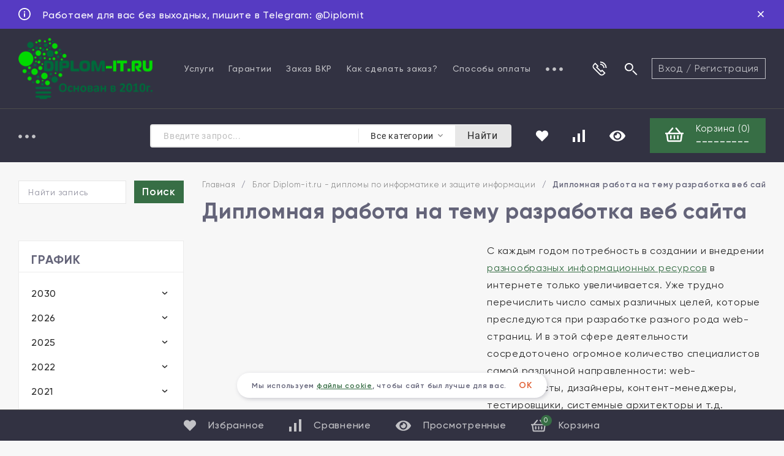

--- FILE ---
content_type: text/html; charset=utf-8
request_url: https://diplom-it.ru/blog/2014/10/06/diplomnaya-rabota-na-temu-razrabotka-veb-sayta_3/
body_size: 35291
content:
<!DOCTYPE html>
<html lang="ru"><head><title>Дипломная работа на тему разработка веб сайта Блог Diplom-it.ru - дипломы по информатике и защите информации</title><meta http-equiv="Content-Type" content="text/html; charset=utf-8"/><meta name="viewport" content="width=device-width, initial-scale=1"/><meta http-equiv="x-ua-compatible" content="IE=edge"/><meta name="keywords" content="диплом it,  темы по программированию, диплом по информатике, дипломная работа it, диплом прикладная информатика, дипломы по информационной безопасности, Дипломная работа на тему разработка веб сайта"/><meta name="description" content="Статьи в помощь при  написании дипломов по прикладной информатике, информационной безопасности, программированию, защите информации. Каталог готовых работ и заказ написания с нуля. Дипломная работа на тему разработка веб сайта"/><link rel="shortcut icon" href="/favicon.ico"/><!-- rss --><link rel="alternate" type="application/rss+xml" title="Diplom-it.ru" href="https://diplom-it.ru/blog/rss/"><link href="/wa-data/public/site/themes/topspeed/css/topspeed.min.css?v1.0.3.48" rel="stylesheet"/><link href="/wa-data/public/site/themes/topspeed/css/fontello.min.css?v1.0.3.48" rel="stylesheet"/><link href="/wa-content/font/ruble/arial/fontface.css" rel="stylesheet"/>  <style>:root {--site-max-width: 1320px;--cheme-color: #6ca300;--cheme-color-hover: #83b735;--body-bg: #f7f7f7;--body-color: #2a2a2a;--b-bg: #6ca300;--b-bg-hover: #83b735;--b-color: #fff;--b-color-hover: #fff;--h-promo-bg: #563BC2;--h-promo-color: #fff;--h-top-bg: #323242;--h-border: #4b4b4b;--h-bottom-bg: #323242;--h-menu-link: rgba(255,255,255,.7);--h-menu-link-hover: #fff;--h-b-menu-link: rgba(255,255,255,.7);--h-b-menu-link-hover: #fff;--h-top-icon: #fff;--h-top-icon-hover: #E05A2D;--h-bot-icon: #fff;--h-bot-icon-hover: rgba(255,255,255,.7);--h-m-bars: #fff;--f-bg: #404050;--f-color: #fff;--f-phone-color: rgba(255,255,255,.9);--f-phone-color-hover: rgba(255,255,255,.7);--f-phone-info: rgba(177,177,187,.5);--f-c-color: rgba(255,255,255,.7);--f-c-color-hover: #fff;--f-menu-catalog: rgba(255,255,255,.7);--f-menu-catalog-hover: #fff;--f-menu-page: #fff;--f-menu-page-hover: rgba(255,255,255,.7);--f-company: rgba(177,177,187,.5);--f-link: rgba(255,255,255,0.7);--f-link-hover: #fff;--mcart: #6ca300;--mcart-hover: #83b735;--mcart-color: #fff;--mcart-color-hover: #fff;--rating-color: #6ca300;--badge-new: #83b735;--badge-low: #ff3100;--badge-best: #f4a51c;--top-brands: #6ca300;--top-brands-hover: #83b735;--s_blocks__promo: #f7f7f7;--s_blocks__hit: #fff;--s_blocks__recommend: #f7f7f7;--s_blocks__new: #f7f7f7;--s_blocks__category: #fff;--s_blocks__promo_block: #5968cc;--s_blocks__des: #fff;--s_blocks__news: #ebebeb;--s_blocks__reviews: #f7f7f7;--s_blocks__brands: #eff4f7;--f-panel-bg: #323242;--f-panel-border: #4b4b4b;--f-panel-color: rgba(255,255,255,0.7);--f-panel-color-hover: #fff;--f-panel-icon: rgba(255,255,255,0.7);--f-panel-icon-hover: #fff;}</style><link href="/wa-data/public/site/themes/topspeed/css/user.css?v1.0.3.48" rel="stylesheet"/><script src="https://code.jquery.com/jquery-1.11.1.min.js"></script><script src="https://code.jquery.com/jquery-migrate-1.2.1.min.js"></script><script src="/wa-apps/blog/js/jquery.pageless2.js?v=1.3.0.36004"></script>
<link href="/wa-data/public/blog/themes/topspeed/css/topspeed.blog.css?v1.0.3.48" rel="stylesheet">
<script src="/wa-data/public/blog/themes/topspeed/js/topspeed.blog.js?v1.0.3.48"></script>



<!-- Google tag (gtag.js) -->
<script async src="https://www.googletagmanager.com/gtag/js?id=G-PWLRBGJ34V"></script>
<script>
  window.dataLayer = window.dataLayer || [];
  function gtag(){dataLayer.push(arguments);}
  gtag('js', new Date());

  gtag('config', 'G-PWLRBGJ34V');
</script><script type="text/javascript">
  var _gaq = _gaq || [];
  _gaq.push(['_setAccount', 'UA-18195688-3']);
  _gaq.push(['_trackPageview']);
 
  (function() {
      var ga = document.createElement('script'); ga.type = 'text/javascript'; ga.async = true;
      ga.src = ('https:' == document.location.protocol ? 'https://ssl' : 'http://www') + '.google-analytics.com/ga.js';
      var s = document.getElementsByTagName('script')[0]; s.parentNode.insertBefore(ga, s);
  })();
</script><script>window._svg = "/wa-data/public/site/themes/topspeed/img/svg.svg?v1";window.modal_add = true;</script></head><body><div class="h-hidden"><div itemscope="" itemtype="http://schema.org/Organization"><meta itemprop="name" content="Diplom-it.ru"><meta itemprop="address" content=""><meta itemprop="telephone" content="+79879159932"><meta itemprop="url" content="https://diplom-it.ru/"><div itemprop="logo" itemscope="" itemtype="http://schema.org/ImageObject"><link itemprop="contentUrl" href="/wa-data/public/site/themes/topspeed/img/logo.png?v1597757269"><link itemprop="url" href="/wa-data/public/site/themes/topspeed/img/logo.png?v1597757269"></div></div></div><header class="header"><div class="h-promo"><div class="wrap h-promo__wrap"><div class="h-promo__close" data-banner-hash="c81e728d9d4c2f636f067f89cc14862c"><svg class="icon16 i-remove "><use xlink:href="#i-remove"></use></svg></div><div class="h-promo__icon"><svg class="icon20 i-info "><use xlink:href="#i-info"></use></svg></div><div class="h-promo__text">Работаем для вас без выходных, пишите в Telegram: @Diplomit</div></div><a class="h-promo__link" href="https://t.me/Diplomit?text=Хочу_заказать_работу"></a></div><div class="header__top"><div class="header__top-wrap wrap"><div class="header__top-logo"><a class="header__logo" href="/"><img src="/wa-data/public/site/themes/topspeed/img/logo.png?v1597757269?v1.0.3.48" alt="Diplom-it.ru"></a></div><div class="header__top-menu"><ul class="h-menu"><li class="h-menu__item"><a class="h-menu__link" href="/uslugi/">Услуги</a></li><li class="h-menu__item"><a class="h-menu__link" href="/garantii/">Гарантии</a></li><li class="h-menu__item"><a class="h-menu__link" href="/zakaz-novoy-raboty/">Заказ ВКР</a></li><li class="h-menu__item"><a class="h-menu__link" href="/kak-sdelat-zakaz/">Как сделать заказ?</a></li><li class="h-menu__item"><a class="h-menu__link" href="/sposoby-oplaty/">Способы оплаты</a></li><li class="h-menu__item"><a class="h-menu__link" href="/antiplagiat/">Антиплагиат</a></li><li class="h-menu__item"><a class="h-menu__link" href="/reviews/">Отзывы</a></li><li class="h-menu__item"><a class="h-menu__link" href="/aktsii/">Акции</a></li><li class="h-menu__item"><a class="h-menu__link" href="/agreement/">Политика конфиденциальности</a></li><li class="h-menu__item h-menu__yet"><div class="h-menu__link"><svg class="icon6 i-circle "><use xlink:href="#i-circle"></use></svg> <svg class="icon6 i-circle "><use xlink:href="#i-circle"></use></svg> <svg class="icon6 i-circle "><use xlink:href="#i-circle"></use></svg></div><ul class="h-menu__sub h-menu__sub-1 h-menu__sub_right"></ul></li></ul></div><div class="header__top-icon"><div class="header__top-icon-item header__contacts"><div class="header__top-icon-name"><svg class="icon30 i-phone "><use xlink:href="#i-phone"></use></svg><div class="header__top-icon-des">Наши контакты</div></div><div class="header__info header__info-contacts"><div class="header__info-col"><div class="header__info-list"><div class="header__info-title"></div><div class="header__info-phone"><a class="header__info-phone-num" href="tel:"></a><div class="header__info-text"></div></div><div class="header__info-phone"><a class="header__info-phone-num" href="tel:+79879159932">+79879159932</a><div class="header__info-text">Мобильный телефон</div></div></div><div class="header__info-list"><div class="header__info-title">Все мессенджеры</div><div class="header__info-phone"><a class="header__info-phone-num" href="tel:+79879159932">+79879159932</a><div class="header__info-text"></div></div></div><div class="header__info-list"><a class="header__call header__info-link recall_deploy_window" href="#"><svg class="icon20 i-phone "><use xlink:href="#i-phone"></use></svg> заказать звонок</a></div></div><div class="header__info-col"><div class="header__info-list"><div class="header__info-title">Email</div><a class="header__info-link" href="mailto:admin@diplom-it.ru">admin@diplom-it.ru</a></div><div class="header__info-list"><div class="header__info-title"></div></div><div class="header__info-list"><div class="header__info-title">Наши соц. сети</div><div class="soz"><a class="soz__list" href="https://vk.com/diplomit" target="_blank" style="background-color:#365493;"><svg class="icon16 i-vk"><use xlink:href="#i-vk"></use></svg></a><a class="soz__list" href="https://www.facebook.com/diplomitru/" target="_blank" style="background-color:#0274B3;"><svg class="icon16 i-fc"><use xlink:href="#i-fc"></use></svg></a></div></div></div></div></div><div class="header__top-icon-item header__search"><div class="header__top-icon-name"><svg class="icon30 i-search"><use xlink:href="#i-search"></use></svg><div class="header__top-icon-des">Поиск работ</div></div><div class="header__info header__info-search search"><form class="search__form" method="get" action="/search/"><input name="query" class="search__input" type="text" placeholder="Поиск работ" autocomplete="off"><button class="search__button" type="submit"><svg class="icon30 i-search"><use xlink:href="#i-search"></use></svg></button></form><div class="search-res"> </div></div></div></div><div class="header__top-auth"><a class="header__top-auth-link" href="/login/">Вход</a><span class="header__top-auth-sep">/</span><a class="header__top-auth-link" href="/signup/">Регистрация</a></div></div></div><div class="header__bottom"><div class="header__bottom-wrap wrap"><div class="header__bottom-category"><div class="header__bottom-bars"><div class="m-bars"><span class="m-bars__icon"></span></div></div><div class="header__bottom-category-w"><ul class="h-menu"><li class="h-menu__item h-menu__item-p c-menu_hover"><a href="#" class="h-menu__link h-menu__link_active">Каталог работ <svg class="icon10 i-angle-down"><use xlink:href="#i-angle-down"></use></svg></a><div class="h-menu__col"><div class="wrap"><ul class="dMenu__lv2"><li><a href="/category/diplomnye-raboty-vkr-podgotovlennye-v-2024-godu/">Дипломные работы (ВКР), подготовленные в 2024 году</a></li><li><a href="/category/diplomnye-raboty-vkr-podgotovlennye-v-2023-godu/">Дипломные работы (ВКР) по информатике, подготовленные в 2023 году</a></li><li><a href="/category/diplomy-po-razrabotke-ais/">Дипломы по разработке АИС</a></li><li><a href="/category/magisterskie-dissertatsii-po-prikladnoy-informatike/">Магистерские диссертации по прикладной информатике</a></li><li><a href="/category/vse-raboty/">Все дипломные работы по информатике, размещенные на сайте</a></li><li><a href="/category/diplomnye-raboty-vkr-podgotovlennye-v-2022-godu/">Дипломные работы (ВКР) по информатике, подготовленные в 2022 году</a><ul class="dMenu__lv3"><li><a href="/category/diplomnye-raboty-vkr-podgotovlennye-v-2022-godu/vkr-po-prikladnoy-informatike-2022-goda/">ВКР по прикладной информатике 2022 года</a></li><li><a href="/category/diplomnye-raboty-vkr-podgotovlennye-v-2022-godu/vkr-po-zashchite-informatsii-2022-goda/">ВКР по защите информации 2022 года</a></li></ul></li><li><a href="/category/gotovye-vkr-dlya-mti/">Готовые ВКР для МТИ</a></li><li><a href="/category/vkr-dlya-universiteta-sinergiya/">ВКР для Университета Синергия</a><ul class="dMenu__lv3"><li><a href="/category/vkr-dlya-universiteta-sinergiya/vkr-dlya-sinergii-napravleniyu-podgotovki-09-03-03-prikladnaya-informatika/">ВКР для Синергии направлению подготовки 09.03.03 «Прикладная информатика»</a></li><li><a href="/category/vkr-dlya-universiteta-sinergiya/vkr-sinergii-po-napravleniyu-informatsionnye-sistemy-i-tekhnologii-bakalavriat-profil-informatsionnaya-bezopasnost/">ВКР для Синергии по направлению «Информационные системы и технологии» профиль «Информационная безопасность»</a></li></ul></li><li><a href="/category/diplomnye-raboty-vkr-zashchishchennye-v-2021-godu/">Дипломные работы (ВКР) по информатике, защищенные в 2021 году</a><ul class="dMenu__lv3"><li><a href="/category/diplomnye-raboty-vkr-zashchishchennye-v-2021-godu/diplomnye-raboty-po-prikladnoy-informatike-programmirovaniyu-2021-god/">Дипломные работы по прикладной информатике, программированию, 2021 год</a></li><li><a href="/category/diplomnye-raboty-vkr-zashchishchennye-v-2021-godu/diplomnye-raboty-po-informatsionnoy-bezopasnosti-zashchite-informatsii-2021-god/">Дипломные работы по информационной безопасности, защите информации 2021 год</a></li></ul></li><li><a href="/category/informatika-v-ekonomike/">Дипломные работы по прикладной информатике в экономике (вычислительной технике, разработке информационных систем, АРМ, АИС, ЭИС)</a><ul class="dMenu__lv3"><li><a href="/category/informatika-v-ekonomike/diplomnye-raboty-po-avtomatizatsii-dokumentooborota/">Дипломные работы  по автоматизации документооборота (делопроизводства)</a></li><li><a href="/category/informatika-v-ekonomike/diplomnye-raboty-po-avtomatizatsii-tekhnicheskoy-podderzhki/">Дипломные работы  по автоматизации технической поддержки</a></li><li><a href="/category/informatika-v-ekonomike/diplomnye-raboty-po-avtomatizatsii-skladskogo-ucheta/">Дипломные работы  по автоматизации складского учета</a></li><li><a href="/category/informatika-v-ekonomike/diplomnye-raboty-po-avtomatizatsii-ucheta-klientov-i-raboty-s-nimi/">Дипломные работы  по автоматизации учета клиентов и работы с ними</a></li><li><a href="/category/informatika-v-ekonomike/diplomnye-raboty-po-avtomatizatsii-ucheta-zakupok-i-postavok/">Дипломные работы  по автоматизации учета закупок и поставок</a></li><li><a href="/category/informatika-v-ekonomike/diplomnye-raboty-po-avtomatizatsii-ucheta-orgtekhniki/">Дипломные работы  по автоматизации учета оргтехники</a></li><li><a href="/category/informatika-v-ekonomike/diplomnye-raboty-po-avtomatizatsii-ucheta-personala-kadrovogo-ucheta/">Дипломные работы по автоматизации учета персонала (кадрового учета)</a></li><li><a href="/category/informatika-v-ekonomike/diplomnye-raboty-po-avtomatizatsii-rascheta-kreditosposobnosti/">Дипломные работы по автоматизации расчета кредитоспособности</a></li><li><a href="/category/informatika-v-ekonomike/diplomnye-raboty-po-avtomatizatsii-testirovaniya/">Дипломные работы по автоматизации тестирования</a></li><li><a href="/category/informatika-v-ekonomike/diplomnye-raboty-po-avtomatizatsii-gostinits/">Дипломные работы по автоматизации гостиниц</a></li><li><a href="/category/informatika-v-ekonomike/diplomnye-raboty-po-avtomatizatsii-agentstv-nedvizhimosti/">Дипломные работы по автоматизации агентств недвижимости</a></li><li><a href="/category/informatika-v-ekonomike/diplomnye-raboty-po-avtomatizatsii-transportnykh-logisticheskikh-kompaniy/">Дипломные работы по автоматизации транспортных (логистических) компаний</a></li><li><a href="/category/informatika-v-ekonomike/diplomnye-raboty-po-avtomatizatsii-meditsinskikh-uchrezhdeniy/">Дипломные работы по автоматизации медицинских учреждений</a></li><li><a href="/category/informatika-v-ekonomike/diplomnye-raboty-po-avtomatizatsii-ucheta-deyatelnosti-turagenstv/">Дипломные работы по автоматизации учета деятельности турагенств</a></li><li><a href="/category/informatika-v-ekonomike/diplomnye-raboty-po-avtomatizatsii-ucheta-remonta/">Дипломные работы по автоматизации учета ремонта</a></li><li><a href="/category/informatika-v-ekonomike/diplomnye-raboty-po-avtomatizatsii-avtoservisov/">Дипломные работы по автоматизации автосервисов</a></li><li><a href="/category/informatika-v-ekonomike/diplomnye-raboty-po-avtomatizatsii-bankov/">Дипломные работы по автоматизации банков</a></li><li><a href="/category/informatika-v-ekonomike/diplomnye-raboty-po-avtomatizatsii-restoranov-i-kafe/">Дипломные работы по автоматизации ресторанов и кафе</a></li><li><a href="/category/informatika-v-ekonomike/diplomnye-raboty-po-avtomatizatsii-ucheta-rabochego-vremeni/">Дипломные работы по автоматизации учета рабочего времени</a></li><li><a href="/category/informatika-v-ekonomike/diplomnaya-raboty-po-avtomatizatsii-kontrolya-kachestva/">Дипломные работы по автоматизации контроля качества</a></li></ul></li><li><a href="/category/informacionnaja-bezopasnost/">Дипломные работы по информационной безопасности (Безопасности информационных систем)</a><ul class="dMenu__lv3"><li><a href="/category/informacionnaja-bezopasnost/diplomnye-raboty-po-kriptograficheskoy-zashchite/">Дипломные работы по криптографической защите</a></li><li><a href="/category/informacionnaja-bezopasnost/diplomnye-raboty-dlp/">Дипломные работы по использованию  DLP</a></li><li><a href="/category/informacionnaja-bezopasnost/diplomnye-raboty-po-politike-bezopasnosti/">Дипломные работы по политике безопасности</a></li><li><a href="/category/informacionnaja-bezopasnost/diplomnye-raboty-po-razrabotke-kszi/">Дипломные работы по разработке КСЗИ</a></li><li><a href="/category/informacionnaja-bezopasnost/diplomnye-raboty-po-vnedreniyu-skud/">Дипломные работы по внедрению СКУД</a></li><li><a href="/category/informacionnaja-bezopasnost/diplomnye-raboty-po-antivirusnoy-zashchite/">Дипломные работы по антивирусной защите</a></li><li><a href="/category/informacionnaja-bezopasnost/diplomnye-raboty-po-zashchite-personalnykh-dannykh/">Дипломные работы по защите персональных данных</a></li><li><a href="/category/informacionnaja-bezopasnost/diplomnye-raboty-vpn/">Дипломные работы по организации VPN</a></li></ul></li><li><a href="/category/primery-rabot-po-programmirovaniyu/">Дипломные работы по программированию</a></li><li><a href="/category/lokalnye-vychislitelnye-seti/">Дипломные работы по Локальным вычислительным сетям (Проектирование ЛВС)</a></li><li><a href="/category/razrabotka-internet-magazinov/">Дипломные работы по разработке Интернет-магазинов (ИС электронной коммерции)</a></li><li><a href="/category/razrabotka-sajtov-i-ved-predstavitelstv/">Дипломные работы по разработке сайтов и веб-представительств</a></li><li><a href="/category/diplomnye-raboty-vkr-po-informatike-i-informatsionnoy-bezopasnosti-2020-god/">Дипломные работы, ВКР по информатике и информационной безопасности, 2020 год</a><ul class="dMenu__lv3"><li><a href="/category/diplomnye-raboty-vkr-po-informatike-i-informatsionnoy-bezopasnosti-2020-god/diplomnye-raboty-po-prikladnoy-informatike-i-it-2020-god/">Дипломные работы по прикладной информатике и ИТ, 2020 год</a></li><li><a href="/category/diplomnye-raboty-vkr-po-informatike-i-informatsionnoy-bezopasnosti-2020-god/diplomnye-raboty-po-zashchite-informatsii-2020-god/">Дипломные работы по защите информации, 2020 год</a></li></ul></li><li><a href="/category/obraztsy-diplomnykh-rabot-po-informatike-i-informatsionnym-tekhnologiyam-2019-god/">Дипломные работы по информатике и информационным технологиям, 2019 год</a><ul class="dMenu__lv3"><li><a href="/category/obraztsy-diplomnykh-rabot-po-informatike-i-informatsionnym-tekhnologiyam-2019-god/diplomnye-raboty-po-informatsionnoy-bezopasnosti-2019-god/">Дипломные работы по информационной безопасности 2019 год</a></li><li><a href="/category/obraztsy-diplomnykh-rabot-po-informatike-i-informatsionnym-tekhnologiyam-2019-god/diplomnye-raboty-po-prikladnoy-informatike-v-ekonomike-2019-god/">Дипломные работы по прикладной информатике в экономике 2019 год</a></li></ul></li><li><a href="/category/diplomnye-raboty-po-informatsionnym-tekhnologiyam-2018-god/">Дипломные работы по информационным технологиям 2018 год</a><ul class="dMenu__lv3"><li><a href="/category/diplomnye-raboty-po-informatsionnym-tekhnologiyam-2018-god/diplomnye-raboty-po-prikladnoy-informatike-2018-god/">Дипломные работы по прикладной информатике 2018 год</a></li><li><a href="/category/diplomnye-raboty-po-informatsionnym-tekhnologiyam-2018-god/diplomnye-raboty-po-zashchite-informatsii-2018-goda/">Дипломные работы по защите информации 2018 года</a></li><li><a href="/category/diplomnye-raboty-po-informatsionnym-tekhnologiyam-2018-god/diplomnye-raboty-po-razrabotke-saytov-i-veb-predstavitelstv-2018-goda/">Дипломные  работы по разработке сайтов и веб-представительств 2018 года</a></li></ul></li><li><a href="/category/diplomnye-raboty-po-informatike-i-zashchite-informatsii-2017-goda/">Дипломные работы по информатике и защите информации 2017 года</a><ul class="dMenu__lv3"><li><a href="/category/diplomnye-raboty-po-informatike-i-zashchite-informatsii-2017-goda/diplomnye-raboty-po-informatike-2017-goda/">Дипломные работы по информатике 2017 года</a></li><li><a href="/category/diplomnye-raboty-po-informatike-i-zashchite-informatsii-2017-goda/diplomnye-raboty-2017-goda-po-razrabotke-internet-magazinov/">Дипломные работы 2017 года по разработке Интернет-магазинов</a></li><li><a href="/category/diplomnye-raboty-po-informatike-i-zashchite-informatsii-2017-goda/diplomnye-raboty-po-zashchite-informatsii-2017-god/">Дипломные работы по защите информации 2017 год</a></li><li><a href="/category/diplomnye-raboty-po-informatike-i-zashchite-informatsii-2017-goda/diplomnye-raboty-2017-goda-po-razrabotke-lvs/">Дипломные работы 2017 года по разработке ЛВС</a></li><li><a href="/category/diplomnye-raboty-po-informatike-i-zashchite-informatsii-2017-goda/diplomnye-raboty-2017-goda-po-razrabotke-saytov-i-web-prilozheniy/">Дипломные работы 2017 года по разработке сайтов и web-приложений</a></li></ul></li><li><a href="/category/diplomnye-raboty-po-informatike-i-zashchite-informatsii-2016-goda/">Дипломные работы по информатике и защите информации 2016 года</a><ul class="dMenu__lv3"><li><a href="/category/diplomnye-raboty-po-informatike-i-zashchite-informatsii-2016-goda/diplomnye-raboty-po-prikladnoy-informatike-2016-goda/">Дипломные работы по прикладной информатике 2016 года</a></li><li><a href="/category/diplomnye-raboty-po-informatike-i-zashchite-informatsii-2016-goda/diplomnye-raboty-po-zashchite-informatsii-2016-goda/">Дипломные работы по защите информации 2016 года</a></li><li><a href="/category/diplomnye-raboty-po-informatike-i-zashchite-informatsii-2016-goda/diplomnye-raboty-2016-goda-po-razrabotke-internet-magazinov/">Дипломные работы 2016 года по разработке Интернет-магазинов</a></li><li><a href="/category/diplomnye-raboty-po-informatike-i-zashchite-informatsii-2016-goda/diplomnye-raboty-2016-goda-po-razrabotke-saytov-i-veb-prilogenii/">Дипломные работы 2016 года по разработке сайтов и веб-приложений</a></li><li><a href="/category/diplomnye-raboty-po-informatike-i-zashchite-informatsii-2016-goda/razrabotka-lvs/">Дипломные работы по разработке ЛВС</a></li></ul></li><li><a href="/category/diplomnye-raboty-2015-goda/">Дипломные работы 2015 года</a><ul class="dMenu__lv3"><li><a href="/category/diplomnye-raboty-2015-goda/diplom-po-proektirovaniyu-lvs/">Диплом по проектированию ЛВС</a></li><li><a href="/category/diplomnye-raboty-2015-goda/diplomnye-raboty-po-prikladnoy-informatike-2015-goda/">Дипломные работы по прикладной информатике 2015 года</a></li><li><a href="/category/diplomnye-raboty-2015-goda/diplomnye-po-zashchite-informatsii-2015-god/">Дипломные по защите информации 2015 год</a></li><li><a href="/category/diplomnye-raboty-2015-goda/diplomnye-raboty-po-razrabotke-saytov/">Дипломные работы по разработке сайтов 2015 год</a></li><li><a href="/category/diplomnye-raboty-2015-goda/razrabotka-internet-magazinov/">Разработка Интернет-магазинов 2015 год</a></li></ul></li><li><a href="/category/diplomy-2014-goda/">Дипломные работы по информатике и защите информации  2014 года</a><ul class="dMenu__lv3"><li><a href="/category/diplomy-2014-goda/diplomy-po-razrabotke-lvs/">Дипломы по разработке ЛВС</a></li><li><a href="/category/diplomy-2014-goda/razrabotka-saytov-2014-god/">Разработка сайтов и интернет-магазинов 2014 год</a></li><li><a href="/category/diplomy-2014-goda/diplom-po-prikladnoy-informatike-v-ekonomike-2014-god/">Диплом по прикладной информатике в экономике 2014 год</a></li><li><a href="/category/diplomy-2014-goda/diplomy-po-zashchite-informatsii-2014-goda/">Дипломы по защите информации 2014 года</a></li></ul></li><li><a href="/category/gotovye-raboty-moskovskiy-myezhdunarodnyy-univyersityet/">Готовые работы МОСКОВСКИЙ МЕЖДУНАРОДНЫЙ УНИВЕРСИТЕТ</a></li><li><a href="/category/kursovye-raboty/">Дипломные работы по информатике и защите информации 2013 года</a><ul class="dMenu__lv3"><li><a href="/category/kursovye-raboty/diplomy-2013-goda-na-microsoft-access/">Дипломы 2013 года на Microsoft Access</a></li><li><a href="/category/kursovye-raboty/diplomy-na-delphi-2013-god/">Дипломы на Delphi 2013 год</a></li><li><a href="/category/kursovye-raboty/diplomnye-raboty-2013-goda-po-zashchite-informatsii/">Дипломные работы 2013 года по защите информации</a></li><li><a href="/category/kursovye-raboty/diplomy-na-php/">Дипломы на php 2013 год</a></li></ul></li><li><a href="/category/diplomnye-raboty-po-it-2012-goda-i-ranee/">Дипломные работы по ИТ 2012 года и ранее</a></li><li><a href="/category/diplomy-po-razrabotke-bazy-dannykh/">Дипломы по разработке базы данных</a></li><li><a href="/category/diplom-crm-sistema/">Диплом CRM система</a></li><li><a href="/category/raznoe/">Разное</a></li><li><a href="/category/stati/">Статьи</a></li><li><a href="/category/besplatno/">Бесплатно</a></li></ul></div></div></li><li class="h-menu__item h-menu__item-p h-menu__yet c-menu_hover"><div class="h-menu__link"><svg class="icon6 i-circle "><use xlink:href="#i-circle"></use></svg> <svg class="icon6 i-circle "><use xlink:href="#i-circle"></use></svg> <svg class="icon6 i-circle "><use xlink:href="#i-circle"></use></svg></div><div class="h-menu__col"><div class="wrap"><ul class="dMenu__lv2 dMenu__c-1"></ul></div></div></li></ul></div></div><div class="search search__catalog"><div class="js-searchpro__field-wrapper" id="searchpro-field-wrapper-696d08064b1de" >
		<div class="js-searchpro__field" style="display: none;">
	<div class="searchpro__field">
	<div class="searchpro__field-container js-searchpro__field-container">
		<div class="searchpro__field-input-container">
			<input class="searchpro__field-input js-searchpro__field-input" autocomplete="off"
			       placeholder="Введите запрос..."/>
			<div class="searchpro__field-clear-button js-searchpro__field-clear-button" style="display: none;"></div>
		</div>
					
			
						<div class="searchpro__field-categories-container">
				<input type="hidden" name="category_id"
				       value="0"
				       class="js-searchpro__field-category-input"/>
				<div class="searchpro__field-categories-label js-searchpro__field-category-selector">
                    <span>
                        	                        Все категории
                                            </span>
				</div>
				<ul class="searchpro__field-categories-list js-searchpro__field-categories-list">
					<li class="js-searchpro__field-category searchpro__field-category searchpro__field-category-all selected"
					    data-id="0">Все категории
					</li>
					
																<li class="js-searchpro__field-category searchpro__field-category" data-id="682"
						    title="Дипломные работы (ВКР), подготовленные в 2024 году">
							<span>
								Дипломные работы (ВКР), подготовленные в 2024 году
							</span>
						</li>
																	<li class="js-searchpro__field-category searchpro__field-category" data-id="681"
						    title="Дипломные работы (ВКР) по информатике, подготовленные в 2023 году">
							<span>
								Дипломные работы (ВКР) по информатике, подготовленные в 2023 году
							</span>
						</li>
																	<li class="js-searchpro__field-category searchpro__field-category" data-id="652"
						    title="Дипломы по разработке АИС">
							<span>
								Дипломы по разработке АИС
							</span>
						</li>
																	<li class="js-searchpro__field-category searchpro__field-category" data-id="651"
						    title="Магистерские диссертации по прикладной информатике">
							<span>
								Магистерские диссертации по прикладной информатике
							</span>
						</li>
																	<li class="js-searchpro__field-category searchpro__field-category" data-id="650"
						    title="Все дипломные работы по информатике, размещенные на сайте">
							<span>
								Все дипломные работы по информатике, размещенные на сайте
							</span>
						</li>
																	<li class="js-searchpro__field-category searchpro__field-category" data-id="647"
						    title="Дипломные работы (ВКР) по информатике, подготовленные в 2022 году">
							<span>
								Дипломные работы (ВКР) по информатике, подготовленные в 2022 году
							</span>
						</li>
																	<li class="js-searchpro__field-category searchpro__field-category" data-id="684"
						    title="Готовые ВКР для МТИ">
							<span>
								Готовые ВКР для МТИ
							</span>
						</li>
																	<li class="js-searchpro__field-category searchpro__field-category" data-id="644"
						    title="ВКР для Университета Синергия">
							<span>
								ВКР для Университета Синергия
							</span>
						</li>
																	<li class="js-searchpro__field-category searchpro__field-category" data-id="641"
						    title="Дипломные работы (ВКР) по информатике, защищенные в 2021 году">
							<span>
								Дипломные работы (ВКР) по информатике, защищенные в 2021 году
							</span>
						</li>
																	<li class="js-searchpro__field-category searchpro__field-category" data-id="556"
						    title="Дипломные работы по прикладной информатике в экономике (вычислительной технике, разработке информационных систем, АРМ, АИС, ЭИС)">
							<span>
								Дипломные работы по прикладной информатике в экономике (вычислительной технике, разработке информационных систем, АРМ, АИС, ЭИС)
							</span>
						</li>
																	<li class="js-searchpro__field-category searchpro__field-category" data-id="557"
						    title="Дипломные работы по информационной безопасности (Безопасности информационных систем)">
							<span>
								Дипломные работы по информационной безопасности (Безопасности информационных систем)
							</span>
						</li>
																	<li class="js-searchpro__field-category searchpro__field-category" data-id="580"
						    title="Дипломные работы по программированию">
							<span>
								Дипломные работы по программированию
							</span>
						</li>
																	<li class="js-searchpro__field-category searchpro__field-category" data-id="558"
						    title="Дипломные работы по Локальным вычислительным сетям (Проектирование ЛВС)">
							<span>
								Дипломные работы по Локальным вычислительным сетям (Проектирование ЛВС)
							</span>
						</li>
																	<li class="js-searchpro__field-category searchpro__field-category" data-id="560"
						    title="Дипломные работы по разработке Интернет-магазинов (ИС электронной коммерции)">
							<span>
								Дипломные работы по разработке Интернет-магазинов (ИС электронной коммерции)
							</span>
						</li>
																	<li class="js-searchpro__field-category searchpro__field-category" data-id="567"
						    title="Дипломные работы по разработке сайтов и веб-представительств">
							<span>
								Дипломные работы по разработке сайтов и веб-представительств
							</span>
						</li>
																	<li class="js-searchpro__field-category searchpro__field-category" data-id="640"
						    title="Дипломные работы, ВКР по информатике и информационной безопасности, 2020 год">
							<span>
								Дипломные работы, ВКР по информатике и информационной безопасности, 2020 год
							</span>
						</li>
																	<li class="js-searchpro__field-category searchpro__field-category" data-id="633"
						    title="Дипломные работы по информатике и информационным технологиям, 2019 год">
							<span>
								Дипломные работы по информатике и информационным технологиям, 2019 год
							</span>
						</li>
																	<li class="js-searchpro__field-category searchpro__field-category" data-id="607"
						    title="Дипломные работы по информационным технологиям 2018 год">
							<span>
								Дипломные работы по информационным технологиям 2018 год
							</span>
						</li>
																	<li class="js-searchpro__field-category searchpro__field-category" data-id="600"
						    title="Дипломные работы по информатике и защите информации 2017 года">
							<span>
								Дипломные работы по информатике и защите информации 2017 года
							</span>
						</li>
																	<li class="js-searchpro__field-category searchpro__field-category" data-id="587"
						    title="Дипломные работы по информатике и защите информации 2016 года">
							<span>
								Дипломные работы по информатике и защите информации 2016 года
							</span>
						</li>
																	<li class="js-searchpro__field-category searchpro__field-category" data-id="581"
						    title="Дипломные работы 2015 года">
							<span>
								Дипломные работы 2015 года
							</span>
						</li>
																	<li class="js-searchpro__field-category searchpro__field-category" data-id="575"
						    title="Дипломные работы по информатике и защите информации  2014 года">
							<span>
								Дипломные работы по информатике и защите информации  2014 года
							</span>
						</li>
																	<li class="js-searchpro__field-category searchpro__field-category" data-id="683"
						    title="Готовые работы МОСКОВСКИЙ МЕЖДУНАРОДНЫЙ УНИВЕРСИТЕТ">
							<span>
								Готовые работы МОСКОВСКИЙ МЕЖДУНАРОДНЫЙ УНИВЕРСИТЕТ
							</span>
						</li>
																	<li class="js-searchpro__field-category searchpro__field-category" data-id="562"
						    title="Дипломные работы по информатике и защите информации 2013 года">
							<span>
								Дипломные работы по информатике и защите информации 2013 года
							</span>
						</li>
																	<li class="js-searchpro__field-category searchpro__field-category" data-id="636"
						    title="Дипломные работы по ИТ 2012 года и ранее">
							<span>
								Дипломные работы по ИТ 2012 года и ранее
							</span>
						</li>
																	<li class="js-searchpro__field-category searchpro__field-category" data-id="653"
						    title="Дипломы по разработке базы данных">
							<span>
								Дипломы по разработке базы данных
							</span>
						</li>
																	<li class="js-searchpro__field-category searchpro__field-category" data-id="657"
						    title="Диплом CRM система">
							<span>
								Диплом CRM система
							</span>
						</li>
																	<li class="js-searchpro__field-category searchpro__field-category" data-id="559"
						    title="Разное">
							<span>
								Разное
							</span>
						</li>
																	<li class="js-searchpro__field-category searchpro__field-category" data-id="566"
						    title="Статьи">
							<span>
								Статьи
							</span>
						</li>
																	<li class="js-searchpro__field-category searchpro__field-category" data-id="561"
						    title="Бесплатно">
							<span>
								Бесплатно
							</span>
						</li>
															</ul>
			</div>
				<div class="searchpro__field-button-container">
			<div class="searchpro__field-button js-searchpro__field-button">Найти</div>
		</div>
	</div>
</div>

</div>

<script type="text/javascript">
	(function($) {
		var create_field = function(field) {
			new field('searchpro-field-wrapper-696d08064b1de', {"dropdown_status":true,"category_status":true,"dropdown_min_length":3,"history_cookie_key":"shop_searchpro_search_history","popular_status":true,"popular_max_count":5,"history_status":true,"history_search_status":true,"history_max_count":5,"clear_button_status":true,"helper_dropdown":{"current":"<div class=\"searchpro__dropdown\">\n\t<div class=\"searchpro__dropdown-group searchpro__dropdown-group-history\">\n\t\t\t\t\t<div class=\"searchpro__dropdown-group-title\">\n\t\t\t\t\u041f\u043e\u043f\u0443\u043b\u044f\u0440\u043d\u044b\u0435 \u0437\u0430\u043f\u0440\u043e\u0441\u044b\n\t\t\t<\/div>\n\t\t\t<div class=\"searchpro__dropdown-group-entities js-searchpro__dropdown-entities\">\n\t\t\t\t\t\t\t\t\t<a class=\"searchpro__dropdown-entity js-searchpro__dropdown-entity\"\n\t\t\t\t\t   data-action=\"value:data-value\" data-value=\"\u0440\u0430\u0437\u0440\u0430\u0431\u043e\u0442\u043a\u0430 \u0441\u0438\u0441\u0442\u0435\u043c\u044b \u0431\u0435\u0437\u043e\u043f\u0430\u0441\u043d\u043e\u0441\u0442\u0438 \u0438\u043d\u0442\u0435\u0440\u043d\u0435\u0442-\u043c\u0430\u0433\u0430\u0437\u0438\u043d\u0430\" href=\"\/search\/%D1%80%D0%B0%D0%B7%D1%80%D0%B0%D0%B1%D0%BE%D1%82%D0%BA%D0%B0+%D1%81%D0%B8%D1%81%D1%82%D0%B5%D0%BC%D1%8B+%D0%B1%D0%B5%D0%B7%D0%BE%D0%BF%D0%B0%D1%81%D0%BD%D0%BE%D1%81%D1%82%D0%B8+%D0%B8%D0%BD%D1%82%D0%B5%D1%80%D0%BD%D0%B5%D1%82-%D0%BC%D0%B0%D0%B3%D0%B0%D0%B7%D0%B8%D0%BD%D0%B0\/\">\n\t\t\t\t\t\t\u0440\u0430\u0437\u0440\u0430\u0431\u043e\u0442\u043a\u0430 \u0441\u0438\u0441\u0442\u0435\u043c\u044b \u0431\u0435\u0437\u043e\u043f\u0430\u0441\u043d\u043e\u0441\u0442\u0438 \u0438\u043d\u0442\u0435\u0440\u043d\u0435\u0442-\u043c\u0430\u0433\u0430\u0437\u0438\u043d\u0430\n\n\t\t\t\t\t\t\t\t\t\t\t<\/a>\n\t\t\t\t\t\t\t\t\t<a class=\"searchpro__dropdown-entity js-searchpro__dropdown-entity\"\n\t\t\t\t\t   data-action=\"value:data-value\" data-value=\"\u0440\u0430\u0437\u0440\u0430\u0431\u043e\u0442\u043a\u0430 \u0441\u0440\u0435\u0434\u0441\u0442\u0432 \u043f\u043e\u0432\u044b\u0448\u0435\u043d\u0438\u044f \u044d\u0444\u0444\u0435\u043a\u0442\u0438\u0432\u043d\u043e\u0441\u0442\u0438 \u0444\u0443\u043d\u043a\u0446\u0438\u043e\u043d\u0438\u0440\u043e\u0432\u0430\u043d\u0438\u044f \u0441\u0438\u0441\u0442\u0435\u043c\u044b \u0437\u0430\u0449\u0438\u0442\u044b \u0434\u0430\u043d\u043d\u044b\u0445 \u0432 \u043b\u043e\u043a\u0430\u043b\u044c\u043d\u043e\u0439 \u0432\u044b\u0447\u0438\u0441\u043b\u0438\u0442\u0435\u043b\u044c\u043d\u043e\u0439 \u0441\u0435\u0442\u0438 \u043e\u0440\u0433\u0430\u043d\u0438\u0437\u0430\u0446\u0438\u0438\" href=\"\/search\/%D1%80%D0%B0%D0%B7%D1%80%D0%B0%D0%B1%D0%BE%D1%82%D0%BA%D0%B0+%D1%81%D1%80%D0%B5%D0%B4%D1%81%D1%82%D0%B2+%D0%BF%D0%BE%D0%B2%D1%8B%D1%88%D0%B5%D0%BD%D0%B8%D1%8F+%D1%8D%D1%84%D1%84%D0%B5%D0%BA%D1%82%D0%B8%D0%B2%D0%BD%D0%BE%D1%81%D1%82%D0%B8+%D1%84%D1%83%D0%BD%D0%BA%D1%86%D0%B8%D0%BE%D0%BD%D0%B8%D1%80%D0%BE%D0%B2%D0%B0%D0%BD%D0%B8%D1%8F+%D1%81%D0%B8%D1%81%D1%82%D0%B5%D0%BC%D1%8B+%D0%B7%D0%B0%D1%89%D0%B8%D1%82%D1%8B+%D0%B4%D0%B0%D0%BD%D0%BD%D1%8B%D1%85+%D0%B2+%D0%BB%D0%BE%D0%BA%D0%B0%D0%BB%D1%8C%D0%BD%D0%BE%D0%B9+%D0%B2%D1%8B%D1%87%D0%B8%D1%81%D0%BB%D0%B8%D1%82%D0%B5%D0%BB%D1%8C%D0%BD%D0%BE%D0%B9+%D1%81%D0%B5%D1%82%D0%B8+%D0%BE%D1%80%D0%B3%D0%B0%D0%BD%D0%B8%D0%B7%D0%B0%D1%86%D0%B8%D0%B8\/\">\n\t\t\t\t\t\t\u0440\u0430\u0437\u0440\u0430\u0431\u043e\u0442\u043a\u0430 \u0441\u0440\u0435\u0434\u0441\u0442\u0432 \u043f\u043e\u0432\u044b\u0448\u0435\u043d\u0438\u044f \u044d\u0444\u0444\u0435\u043a\u0442\u0438\u0432\u043d\u043e\u0441\u0442\u0438 \u0444\u0443\u043d\u043a\u0446\u0438\u043e\u043d\u0438\u0440\u043e\u0432\u0430\u043d\u0438\u044f \u0441\u0438\u0441\u0442\u0435\u043c\u044b \u0437\u0430\u0449\u0438\u0442\u044b \u0434\u0430\u043d\u043d\u044b\u0445 \u0432 \u043b\u043e\u043a\u0430\u043b\u044c\u043d\u043e\u0439 \u0432\u044b\u0447\u0438\u0441\u043b\u0438\u0442\u0435\u043b\u044c\u043d\u043e\u0439 \u0441\u0435\u0442\u0438 \u043e\u0440\u0433\u0430\u043d\u0438\u0437\u0430\u0446\u0438\u0438\n\n\t\t\t\t\t\t\t\t\t\t\t<\/a>\n\t\t\t\t\t\t\t\t\t<a class=\"searchpro__dropdown-entity js-searchpro__dropdown-entity\"\n\t\t\t\t\t   data-action=\"value:data-value\" data-value=\"\u043a\u0430\u043b\u0435\u043d\u0434\u0430\u0440\" href=\"\/search\/648\/%D0%BA%D0%B0%D0%BB%D0%B5%D0%BD%D0%B4%D0%B0%D1%80\/\">\n\t\t\t\t\t\t\u043a\u0430\u043b\u0435\u043d\u0434\u0430\u0440\n\n\t\t\t\t\t\t\t\t\t\t\t\t\t\t\t\t\t\t\t\t\t\t\t\t\t\t\t\t\t\t\t\t\t\t\t\t\t\t\t\t\t\t\t<span class=\"searchpro__dropdown-entity_subname\">\n\t\t\t\t\t\t  \t\t        \u0412\u041a\u0420 \u043f\u043e \u043f\u0440\u0438\u043a\u043b\u0430\u0434\u043d\u043e\u0439 \u0438\u043d\u0444\u043e\u0440\u043c\u0430\u0442\u0438\u043a\u0435 2022 \u0433\u043e\u0434\u0430\n\t\t\t\t\t\t\t\t\t<\/span>\n\t\t\t\t\t\t\t\t\t\t\t<\/a>\n\t\t\t\t\t\t\t\t\t<a class=\"searchpro__dropdown-entity js-searchpro__dropdown-entity\"\n\t\t\t\t\t   data-action=\"value:data-value\" data-value=\"\u043a\u0430\u043b\u0435\u043d\u0434\u0430\u0440\" href=\"\/search\/%D0%BA%D0%B0%D0%BB%D0%B5%D0%BD%D0%B4%D0%B0%D1%80\/\">\n\t\t\t\t\t\t\u043a\u0430\u043b\u0435\u043d\u0434\u0430\u0440\n\n\t\t\t\t\t\t\t\t\t\t\t<\/a>\n\t\t\t\t\t\t\t\t\t<a class=\"searchpro__dropdown-entity js-searchpro__dropdown-entity\"\n\t\t\t\t\t   data-action=\"value:data-value\" data-value=\"\u0440\u0430\u0437\u0440\u0430\u0431\u043e\u0442\u043a\u0430 \u0441\u0440\u0435\u0434\u0441\u0442\u0432 \u043f\u043e\u0432\u044b\u0448\u0435\u043d\u0438\u044f \u044d\u0444\u0444\u0435\u043a\u0442\u0438\u0432\u043d\u043e\u0441\u0442\u0438 \u0444\u0443\u043d\u043a\u0446\u0438\u043e\u043d\u0438\u0440\u043e\u0432\u0430\u043d\u0438\u044f \u0441\u0438\u0441\u0442\u0435\u043c\u044b \u0437\u0430\u0449\u0438\u0442\u044b \u0434\u0430\u043d\u043d\u044b\u0445 \u0432 \u043b\u043e\u043a\u0430\u043b\u044c\u043d\u043e\u0439 \u0432\u044b\u0447\u0438\u0441\u043b\u0438\u0442\u0435\u043b\u044c\u043d\u043e\u0439 \u0441\u0435\u0442\u0438 \u043e\u0440\u0433\u0430\u043d\u0438\u0437\u0430\u0446\u0438\u0438\" href=\"\/search\/560\/%D1%80%D0%B0%D0%B7%D1%80%D0%B0%D0%B1%D0%BE%D1%82%D0%BA%D0%B0+%D1%81%D1%80%D0%B5%D0%B4%D1%81%D1%82%D0%B2+%D0%BF%D0%BE%D0%B2%D1%8B%D1%88%D0%B5%D0%BD%D0%B8%D1%8F+%D1%8D%D1%84%D1%84%D0%B5%D0%BA%D1%82%D0%B8%D0%B2%D0%BD%D0%BE%D1%81%D1%82%D0%B8+%D1%84%D1%83%D0%BD%D0%BA%D1%86%D0%B8%D0%BE%D0%BD%D0%B8%D1%80%D0%BE%D0%B2%D0%B0%D0%BD%D0%B8%D1%8F+%D1%81%D0%B8%D1%81%D1%82%D0%B5%D0%BC%D1%8B+%D0%B7%D0%B0%D1%89%D0%B8%D1%82%D1%8B+%D0%B4%D0%B0%D0%BD%D0%BD%D1%8B%D1%85+%D0%B2+%D0%BB%D0%BE%D0%BA%D0%B0%D0%BB%D1%8C%D0%BD%D0%BE%D0%B9+%D0%B2%D1%8B%D1%87%D0%B8%D1%81%D0%BB%D0%B8%D1%82%D0%B5%D0%BB%D1%8C%D0%BD%D0%BE%D0%B9+%D1%81%D0%B5%D1%82%D0%B8+%D0%BE%D1%80%D0%B3%D0%B0%D0%BD%D0%B8%D0%B7%D0%B0%D1%86%D0%B8%D0%B8\/\">\n\t\t\t\t\t\t\u0440\u0430\u0437\u0440\u0430\u0431\u043e\u0442\u043a\u0430 \u0441\u0440\u0435\u0434\u0441\u0442\u0432 \u043f\u043e\u0432\u044b\u0448\u0435\u043d\u0438\u044f \u044d\u0444\u0444\u0435\u043a\u0442\u0438\u0432\u043d\u043e\u0441\u0442\u0438 \u0444\u0443\u043d\u043a\u0446\u0438\u043e\u043d\u0438\u0440\u043e\u0432\u0430\u043d\u0438\u044f \u0441\u0438\u0441\u0442\u0435\u043c\u044b \u0437\u0430\u0449\u0438\u0442\u044b \u0434\u0430\u043d\u043d\u044b\u0445 \u0432 \u043b\u043e\u043a\u0430\u043b\u044c\u043d\u043e\u0439 \u0432\u044b\u0447\u0438\u0441\u043b\u0438\u0442\u0435\u043b\u044c\u043d\u043e\u0439 \u0441\u0435\u0442\u0438 \u043e\u0440\u0433\u0430\u043d\u0438\u0437\u0430\u0446\u0438\u0438\n\n\t\t\t\t\t\t\t\t\t\t\t\t\t\t\t\t\t\t\t\t\t\t\t\t\t\t\t\t\t\t\t\t\t\t\t\t\t\t\t\t\t\t\t<span class=\"searchpro__dropdown-entity_subname\">\n\t\t\t\t\t\t  \t\t        \u0414\u0438\u043f\u043b\u043e\u043c\u043d\u044b\u0435 \u0440\u0430\u0431\u043e\u0442\u044b \u043f\u043e \u0440\u0430\u0437\u0440\u0430\u0431\u043e\u0442\u043a\u0435 \u0418\u043d\u0442\u0435\u0440\u043d\u0435\u0442-\u043c\u0430\u0433\u0430\u0437\u0438\u043d\u043e\u0432 (\u0418\u0421 \u044d\u043b\u0435\u043a\u0442\u0440\u043e\u043d\u043d\u043e\u0439 \u043a\u043e\u043c\u043c\u0435\u0440\u0446\u0438\u0438)\n\t\t\t\t\t\t\t\t\t<\/span>\n\t\t\t\t\t\t\t\t\t\t\t<\/a>\n\t\t\t\t\t\t\t<\/div>\n\t\t\t\t<div class=\"js-searchpro__dropdown-history\">\n\t\t\t\t\t<\/div>\n\t<\/div>\n<\/div>\n","template":"<div class=\"searchpro__dropdown\">\n\t<div class=\"searchpro__dropdown-group searchpro__dropdown-group-history\">\n\t\t\t\t\t<div class=\"searchpro__dropdown-group-title\">\n\t\t\t\t\u041f\u043e\u043f\u0443\u043b\u044f\u0440\u043d\u044b\u0435 \u0437\u0430\u043f\u0440\u043e\u0441\u044b\n\t\t\t<\/div>\n\t\t\t<div class=\"searchpro__dropdown-group-entities js-searchpro__dropdown-entities\">\n\t\t\t\t\t\t\t\t\t<a class=\"searchpro__dropdown-entity js-searchpro__dropdown-entity\"\n\t\t\t\t\t   data-action=\"value:data-value\" data-value=\"\u0440\u0430\u0437\u0440\u0430\u0431\u043e\u0442\u043a\u0430 \u0441\u0438\u0441\u0442\u0435\u043c\u044b \u0431\u0435\u0437\u043e\u043f\u0430\u0441\u043d\u043e\u0441\u0442\u0438 \u0438\u043d\u0442\u0435\u0440\u043d\u0435\u0442-\u043c\u0430\u0433\u0430\u0437\u0438\u043d\u0430\" href=\"\/search\/%D1%80%D0%B0%D0%B7%D1%80%D0%B0%D0%B1%D0%BE%D1%82%D0%BA%D0%B0+%D1%81%D0%B8%D1%81%D1%82%D0%B5%D0%BC%D1%8B+%D0%B1%D0%B5%D0%B7%D0%BE%D0%BF%D0%B0%D1%81%D0%BD%D0%BE%D1%81%D1%82%D0%B8+%D0%B8%D0%BD%D1%82%D0%B5%D1%80%D0%BD%D0%B5%D1%82-%D0%BC%D0%B0%D0%B3%D0%B0%D0%B7%D0%B8%D0%BD%D0%B0\/\">\n\t\t\t\t\t\t\u0440\u0430\u0437\u0440\u0430\u0431\u043e\u0442\u043a\u0430 \u0441\u0438\u0441\u0442\u0435\u043c\u044b \u0431\u0435\u0437\u043e\u043f\u0430\u0441\u043d\u043e\u0441\u0442\u0438 \u0438\u043d\u0442\u0435\u0440\u043d\u0435\u0442-\u043c\u0430\u0433\u0430\u0437\u0438\u043d\u0430\n\n\t\t\t\t\t\t\t\t\t\t\t<\/a>\n\t\t\t\t\t\t\t\t\t<a class=\"searchpro__dropdown-entity js-searchpro__dropdown-entity\"\n\t\t\t\t\t   data-action=\"value:data-value\" data-value=\"\u0440\u0430\u0437\u0440\u0430\u0431\u043e\u0442\u043a\u0430 \u0441\u0440\u0435\u0434\u0441\u0442\u0432 \u043f\u043e\u0432\u044b\u0448\u0435\u043d\u0438\u044f \u044d\u0444\u0444\u0435\u043a\u0442\u0438\u0432\u043d\u043e\u0441\u0442\u0438 \u0444\u0443\u043d\u043a\u0446\u0438\u043e\u043d\u0438\u0440\u043e\u0432\u0430\u043d\u0438\u044f \u0441\u0438\u0441\u0442\u0435\u043c\u044b \u0437\u0430\u0449\u0438\u0442\u044b \u0434\u0430\u043d\u043d\u044b\u0445 \u0432 \u043b\u043e\u043a\u0430\u043b\u044c\u043d\u043e\u0439 \u0432\u044b\u0447\u0438\u0441\u043b\u0438\u0442\u0435\u043b\u044c\u043d\u043e\u0439 \u0441\u0435\u0442\u0438 \u043e\u0440\u0433\u0430\u043d\u0438\u0437\u0430\u0446\u0438\u0438\" href=\"\/search\/%D1%80%D0%B0%D0%B7%D1%80%D0%B0%D0%B1%D0%BE%D1%82%D0%BA%D0%B0+%D1%81%D1%80%D0%B5%D0%B4%D1%81%D1%82%D0%B2+%D0%BF%D0%BE%D0%B2%D1%8B%D1%88%D0%B5%D0%BD%D0%B8%D1%8F+%D1%8D%D1%84%D1%84%D0%B5%D0%BA%D1%82%D0%B8%D0%B2%D0%BD%D0%BE%D1%81%D1%82%D0%B8+%D1%84%D1%83%D0%BD%D0%BA%D1%86%D0%B8%D0%BE%D0%BD%D0%B8%D1%80%D0%BE%D0%B2%D0%B0%D0%BD%D0%B8%D1%8F+%D1%81%D0%B8%D1%81%D1%82%D0%B5%D0%BC%D1%8B+%D0%B7%D0%B0%D1%89%D0%B8%D1%82%D1%8B+%D0%B4%D0%B0%D0%BD%D0%BD%D1%8B%D1%85+%D0%B2+%D0%BB%D0%BE%D0%BA%D0%B0%D0%BB%D1%8C%D0%BD%D0%BE%D0%B9+%D0%B2%D1%8B%D1%87%D0%B8%D1%81%D0%BB%D0%B8%D1%82%D0%B5%D0%BB%D1%8C%D0%BD%D0%BE%D0%B9+%D1%81%D0%B5%D1%82%D0%B8+%D0%BE%D1%80%D0%B3%D0%B0%D0%BD%D0%B8%D0%B7%D0%B0%D1%86%D0%B8%D0%B8\/\">\n\t\t\t\t\t\t\u0440\u0430\u0437\u0440\u0430\u0431\u043e\u0442\u043a\u0430 \u0441\u0440\u0435\u0434\u0441\u0442\u0432 \u043f\u043e\u0432\u044b\u0448\u0435\u043d\u0438\u044f \u044d\u0444\u0444\u0435\u043a\u0442\u0438\u0432\u043d\u043e\u0441\u0442\u0438 \u0444\u0443\u043d\u043a\u0446\u0438\u043e\u043d\u0438\u0440\u043e\u0432\u0430\u043d\u0438\u044f \u0441\u0438\u0441\u0442\u0435\u043c\u044b \u0437\u0430\u0449\u0438\u0442\u044b \u0434\u0430\u043d\u043d\u044b\u0445 \u0432 \u043b\u043e\u043a\u0430\u043b\u044c\u043d\u043e\u0439 \u0432\u044b\u0447\u0438\u0441\u043b\u0438\u0442\u0435\u043b\u044c\u043d\u043e\u0439 \u0441\u0435\u0442\u0438 \u043e\u0440\u0433\u0430\u043d\u0438\u0437\u0430\u0446\u0438\u0438\n\n\t\t\t\t\t\t\t\t\t\t\t<\/a>\n\t\t\t\t\t\t\t\t\t<a class=\"searchpro__dropdown-entity js-searchpro__dropdown-entity\"\n\t\t\t\t\t   data-action=\"value:data-value\" data-value=\"\u043a\u0430\u043b\u0435\u043d\u0434\u0430\u0440\" href=\"\/search\/648\/%D0%BA%D0%B0%D0%BB%D0%B5%D0%BD%D0%B4%D0%B0%D1%80\/\">\n\t\t\t\t\t\t\u043a\u0430\u043b\u0435\u043d\u0434\u0430\u0440\n\n\t\t\t\t\t\t\t\t\t\t\t\t\t\t\t\t\t\t\t\t\t\t\t\t\t\t\t\t\t\t\t\t\t\t\t\t\t\t\t\t\t\t\t<span class=\"searchpro__dropdown-entity_subname\">\n\t\t\t\t\t\t  \t\t        \u0412\u041a\u0420 \u043f\u043e \u043f\u0440\u0438\u043a\u043b\u0430\u0434\u043d\u043e\u0439 \u0438\u043d\u0444\u043e\u0440\u043c\u0430\u0442\u0438\u043a\u0435 2022 \u0433\u043e\u0434\u0430\n\t\t\t\t\t\t\t\t\t<\/span>\n\t\t\t\t\t\t\t\t\t\t\t<\/a>\n\t\t\t\t\t\t\t\t\t<a class=\"searchpro__dropdown-entity js-searchpro__dropdown-entity\"\n\t\t\t\t\t   data-action=\"value:data-value\" data-value=\"\u043a\u0430\u043b\u0435\u043d\u0434\u0430\u0440\" href=\"\/search\/%D0%BA%D0%B0%D0%BB%D0%B5%D0%BD%D0%B4%D0%B0%D1%80\/\">\n\t\t\t\t\t\t\u043a\u0430\u043b\u0435\u043d\u0434\u0430\u0440\n\n\t\t\t\t\t\t\t\t\t\t\t<\/a>\n\t\t\t\t\t\t\t\t\t<a class=\"searchpro__dropdown-entity js-searchpro__dropdown-entity\"\n\t\t\t\t\t   data-action=\"value:data-value\" data-value=\"\u0440\u0430\u0437\u0440\u0430\u0431\u043e\u0442\u043a\u0430 \u0441\u0440\u0435\u0434\u0441\u0442\u0432 \u043f\u043e\u0432\u044b\u0448\u0435\u043d\u0438\u044f \u044d\u0444\u0444\u0435\u043a\u0442\u0438\u0432\u043d\u043e\u0441\u0442\u0438 \u0444\u0443\u043d\u043a\u0446\u0438\u043e\u043d\u0438\u0440\u043e\u0432\u0430\u043d\u0438\u044f \u0441\u0438\u0441\u0442\u0435\u043c\u044b \u0437\u0430\u0449\u0438\u0442\u044b \u0434\u0430\u043d\u043d\u044b\u0445 \u0432 \u043b\u043e\u043a\u0430\u043b\u044c\u043d\u043e\u0439 \u0432\u044b\u0447\u0438\u0441\u043b\u0438\u0442\u0435\u043b\u044c\u043d\u043e\u0439 \u0441\u0435\u0442\u0438 \u043e\u0440\u0433\u0430\u043d\u0438\u0437\u0430\u0446\u0438\u0438\" href=\"\/search\/560\/%D1%80%D0%B0%D0%B7%D1%80%D0%B0%D0%B1%D0%BE%D1%82%D0%BA%D0%B0+%D1%81%D1%80%D0%B5%D0%B4%D1%81%D1%82%D0%B2+%D0%BF%D0%BE%D0%B2%D1%8B%D1%88%D0%B5%D0%BD%D0%B8%D1%8F+%D1%8D%D1%84%D1%84%D0%B5%D0%BA%D1%82%D0%B8%D0%B2%D0%BD%D0%BE%D1%81%D1%82%D0%B8+%D1%84%D1%83%D0%BD%D0%BA%D1%86%D0%B8%D0%BE%D0%BD%D0%B8%D1%80%D0%BE%D0%B2%D0%B0%D0%BD%D0%B8%D1%8F+%D1%81%D0%B8%D1%81%D1%82%D0%B5%D0%BC%D1%8B+%D0%B7%D0%B0%D1%89%D0%B8%D1%82%D1%8B+%D0%B4%D0%B0%D0%BD%D0%BD%D1%8B%D1%85+%D0%B2+%D0%BB%D0%BE%D0%BA%D0%B0%D0%BB%D1%8C%D0%BD%D0%BE%D0%B9+%D0%B2%D1%8B%D1%87%D0%B8%D1%81%D0%BB%D0%B8%D1%82%D0%B5%D0%BB%D1%8C%D0%BD%D0%BE%D0%B9+%D1%81%D0%B5%D1%82%D0%B8+%D0%BE%D1%80%D0%B3%D0%B0%D0%BD%D0%B8%D0%B7%D0%B0%D1%86%D0%B8%D0%B8\/\">\n\t\t\t\t\t\t\u0440\u0430\u0437\u0440\u0430\u0431\u043e\u0442\u043a\u0430 \u0441\u0440\u0435\u0434\u0441\u0442\u0432 \u043f\u043e\u0432\u044b\u0448\u0435\u043d\u0438\u044f \u044d\u0444\u0444\u0435\u043a\u0442\u0438\u0432\u043d\u043e\u0441\u0442\u0438 \u0444\u0443\u043d\u043a\u0446\u0438\u043e\u043d\u0438\u0440\u043e\u0432\u0430\u043d\u0438\u044f \u0441\u0438\u0441\u0442\u0435\u043c\u044b \u0437\u0430\u0449\u0438\u0442\u044b \u0434\u0430\u043d\u043d\u044b\u0445 \u0432 \u043b\u043e\u043a\u0430\u043b\u044c\u043d\u043e\u0439 \u0432\u044b\u0447\u0438\u0441\u043b\u0438\u0442\u0435\u043b\u044c\u043d\u043e\u0439 \u0441\u0435\u0442\u0438 \u043e\u0440\u0433\u0430\u043d\u0438\u0437\u0430\u0446\u0438\u0438\n\n\t\t\t\t\t\t\t\t\t\t\t\t\t\t\t\t\t\t\t\t\t\t\t\t\t\t\t\t\t\t\t\t\t\t\t\t\t\t\t\t\t\t\t<span class=\"searchpro__dropdown-entity_subname\">\n\t\t\t\t\t\t  \t\t        \u0414\u0438\u043f\u043b\u043e\u043c\u043d\u044b\u0435 \u0440\u0430\u0431\u043e\u0442\u044b \u043f\u043e \u0440\u0430\u0437\u0440\u0430\u0431\u043e\u0442\u043a\u0435 \u0418\u043d\u0442\u0435\u0440\u043d\u0435\u0442-\u043c\u0430\u0433\u0430\u0437\u0438\u043d\u043e\u0432 (\u0418\u0421 \u044d\u043b\u0435\u043a\u0442\u0440\u043e\u043d\u043d\u043e\u0439 \u043a\u043e\u043c\u043c\u0435\u0440\u0446\u0438\u0438)\n\t\t\t\t\t\t\t\t\t<\/span>\n\t\t\t\t\t\t\t\t\t\t\t<\/a>\n\t\t\t\t\t\t\t<\/div>\n\t\t\t\t<div class=\"js-searchpro__dropdown-history\">\n\t\t\t\t\t\t\t<div class=\"searchpro__dropdown-group-title\">\n\t\t\t\t\t\u0418\u0441\u0442\u043e\u0440\u0438\u044f \u0437\u0430\u043f\u0440\u043e\u0441\u043e\u0432\n\t\t\t\t<\/div>\n\t\t\t\t<div class=\"searchpro__dropdown-group-entities js-searchpro__dropdown-entities\">\n\t\t\t\t\t\t\t\t\t\t\t<a class=\"searchpro__dropdown-entity js-searchpro__dropdown-entity\"\n\t\t\t\t\t\t   data-action=\"value:data-value\" data-value=\"\" href=\"\/search\/%QUERY%\/\">\n\t\t\t\t\t<span class=\"js-searchpro__dropdown-entity_query\">\n\t\t\t\t\t\t\n\t\t\t\t\t<\/span>\n\t\t\t\t\t\t\t\t\t\t\t\t\t\t\t<div class=\"searchpro__dropdown-entity_delete-button js-searchpro__dropdown-entity_delete-button\">\n\t\t\t\t\t\t\t\t\t\u0423\u0434\u0430\u043b\u0438\u0442\u044c\n\t\t\t\t\t\t\t\t<\/div>\n\t\t\t\t\t\t\t\t\t\t\t\t\t<\/a>\n\t\t\t\t\t\t\t\t\t<\/div>\n\t\t\t\t\t<\/div>\n\t<\/div>\n<\/div>\n"}});
		};

		if(window.shop_searchpro_field) {
			create_field(window.shop_searchpro_field);
			return;
		}

		$(document).on('shop-searchpro-field-loaded', function(e, field) {
			create_field(field);
		});
	})(jQuery);
</script>

	</div>
 <script type="text/javascript" src="https://diplom-it.ru/searchpro-plugin/config/?v1.7?187642086"></script> <script type="text/javascript"> (function() { window.shop_searchpro.loader.loadJs('/wa-apps/shop/plugins/searchpro/js/frontend.field.js?v1.7', 'field', null); window.shop_searchpro.loader.loadCss('https://diplom-it.ru/wa-apps/shop/plugins/searchpro/css/frontend.fonts.css?v1.7'); window.shop_searchpro.loader.loadCss('https://diplom-it.ru/wa-apps/shop/plugins/searchpro/css/frontend.field.css?v1.7'); window.shop_searchpro.loader.loadCss('https://diplom-it.ru/wa-data/public/shop/plugins/searchpro/stylesheet/topspeed/field.css?1678282236'); })(); </script> </div><div class="header__bottom-icon"><a class="favorits hicon" href="/search/?view=favorite" rel="nofollow"><span class="favorits__count hcount">0</span><svg class="icon20 i-favorits"><use xlink:href="#i-favorits"></use></svg><span class="hicon__name">Избранное</span></a><a class="compare hicon" href="/compare/" rel="nofollow"><span class="compare__count hcount">0</span><svg class="icon20 i-compare"><use xlink:href="#i-compare"></use></svg><span class="hicon__name">Сравнить</span></a><a class="hicon" href="/search/?view=last" rel="nofollow"><span class="hcount">0</span><svg class="icon20 i-eye"><use xlink:href="#i-eye"></use></svg><span class="hicon__name">Просмотренные</span></a></div><div class="header__bottom-cart"><div class="mcart"><a class="mcart__link" href="/cart/" rel="nofollow"><span class="mcart__icon"><svg class="icon30 i-basket "><use xlink:href="#i-basket"></use></svg></span><span class="mcart__in"><span class="mcart__name-cart">Корзина (<span class="mcart__count">0</span>)</span><span class="mcart__price">---------</span></span></a><div class="mcart__items" data-url="/cart/"><h2 class="mcart__title">Корзина</h2><div class="mcart__all" style="display:none;"><div class="mcart__total"><div class="mcart__total-text">Итоговая сумма:</div><div class="mcart__total-price">0 <span class="ruble">₽</span></div></div><!--noindex--><a class="button button_nob" href="/cart/" rel="nofollow">Корзина</a><a class="button button_dop" href="/cart/" rel="nofollow">Оформить заказ</a><!--/noindex--></div><h4>Ваша корзина пуста</h4></div></div></div></div></div><div class="m-menu"><div class="m-menu__title">Меню</div><ul class="m-menu__ul-1"><li class="m-menu__li-1"><div class="m-menu__w"><a class="m-menu__a-1" href="/uslugi/">Услуги</a></div></li><li class="m-menu__li-1"><div class="m-menu__w"><a class="m-menu__a-1" href="/garantii/">Гарантии</a></div></li><li class="m-menu__li-1"><div class="m-menu__w"><a class="m-menu__a-1" href="/zakaz-novoy-raboty/">Заказ ВКР</a></div></li><li class="m-menu__li-1"><div class="m-menu__w"><a class="m-menu__a-1" href="/kak-sdelat-zakaz/">Как сделать заказ?</a></div></li><li class="m-menu__li-1"><div class="m-menu__w"><a class="m-menu__a-1" href="/sposoby-oplaty/">Способы оплаты</a></div></li><li class="m-menu__li-1"><div class="m-menu__w"><a class="m-menu__a-1" href="/antiplagiat/">Антиплагиат</a></div></li><li class="m-menu__li-1"><div class="m-menu__w"><a class="m-menu__a-1" href="/reviews/">Отзывы</a></div></li><li class="m-menu__li-1"><div class="m-menu__w"><a class="m-menu__a-1" href="/aktsii/">Акции</a></div></li><li class="m-menu__li-1"><div class="m-menu__w"><a class="m-menu__a-1" href="/agreement/">Политика конфиденциальности</a></div></li></ul><div class="m-menu__title">Каталог товаров</div><ul class="m-menu__ul-1"><li class="m-menu__li-1"><div class="m-menu__w"><a class="m-menu__a-1" href="/category/diplomnye-raboty-vkr-podgotovlennye-v-2024-godu/">Дипломные работы (ВКР), подготовленные в 2024 году</a></div></li><li class="m-menu__li-1"><div class="m-menu__w"><a class="m-menu__a-1" href="/category/diplomnye-raboty-vkr-podgotovlennye-v-2023-godu/">Дипломные работы (ВКР) по информатике, подготовленные в 2023 году</a></div></li><li class="m-menu__li-1"><div class="m-menu__w"><a class="m-menu__a-1" href="/category/diplomy-po-razrabotke-ais/">Дипломы по разработке АИС</a></div></li><li class="m-menu__li-1"><div class="m-menu__w"><a class="m-menu__a-1" href="/category/magisterskie-dissertatsii-po-prikladnoy-informatike/">Магистерские диссертации по прикладной информатике</a></div></li><li class="m-menu__li-1"><div class="m-menu__w"><a class="m-menu__a-1" href="/category/vse-raboty/">Все дипломные работы по информатике, размещенные на сайте</a></div></li><li class="m-menu__li-1"><div class="m-menu__w"><a class="m-menu__a-1" href="/category/diplomnye-raboty-vkr-podgotovlennye-v-2022-godu/">Дипломные работы (ВКР) по информатике, подготовленные в 2022 году</a><div class="m-menu__down"><svg class="icon10 i-angle-down"><use xlink:href="#i-angle-down"></use></svg></div></div><ul class="m-menu__ul-2"><li class="m-menu__li-2"><div class="m-menu__w"><a class="m-menu__a-2" href="/category/diplomnye-raboty-vkr-podgotovlennye-v-2022-godu/vkr-po-prikladnoy-informatike-2022-goda/">ВКР по прикладной информатике 2022 года</a></div></li><li class="m-menu__li-2"><div class="m-menu__w"><a class="m-menu__a-2" href="/category/diplomnye-raboty-vkr-podgotovlennye-v-2022-godu/vkr-po-zashchite-informatsii-2022-goda/">ВКР по защите информации 2022 года</a></div></li></ul></li><li class="m-menu__li-1"><div class="m-menu__w"><a class="m-menu__a-1" href="/category/gotovye-vkr-dlya-mti/">Готовые ВКР для МТИ</a></div></li><li class="m-menu__li-1"><div class="m-menu__w"><a class="m-menu__a-1" href="/category/vkr-dlya-universiteta-sinergiya/">ВКР для Университета Синергия</a><div class="m-menu__down"><svg class="icon10 i-angle-down"><use xlink:href="#i-angle-down"></use></svg></div></div><ul class="m-menu__ul-2"><li class="m-menu__li-2"><div class="m-menu__w"><a class="m-menu__a-2" href="/category/vkr-dlya-universiteta-sinergiya/vkr-dlya-sinergii-napravleniyu-podgotovki-09-03-03-prikladnaya-informatika/">ВКР для Синергии направлению подготовки 09.03.03 «Прикладная информатика»</a><div class="m-menu__down"><svg class="icon10 i-angle-down"><use xlink:href="#i-angle-down"></use></svg></div></div><ul class="m-menu__ul-3"><li class="m-menu__li-3"><a class="m-menu__a-3" href="/category/vkr-dlya-universiteta-sinergiya/vkr-dlya-sinergii-napravleniyu-podgotovki-09-03-03-prikladnaya-informatika/diplom-avtomatizatsiya-protsessa-vnutrikorporativnogo-vzaimodeystviya-sotrudnikov/">Диплом Автоматизация процесса внутрикорпоративного взаимодействия сотрудников</a></li><li class="m-menu__li-3"><a class="m-menu__a-3" href="/category/vkr-dlya-universiteta-sinergiya/vkr-dlya-sinergii-napravleniyu-podgotovki-09-03-03-prikladnaya-informatika/diplom-avtomatizatsiya-protsessa-vedeniya-dokumentatsii-i-otchetnosti/">Диплом Автоматизация процесса ведения документации и отчетности</a></li><li class="m-menu__li-3"><a class="m-menu__a-3" href="/category/vkr-dlya-universiteta-sinergiya/vkr-dlya-sinergii-napravleniyu-podgotovki-09-03-03-prikladnaya-informatika/diplom-avtomatizatsiya-podsistemy-ucheta-statisticheskikh-dannykh-i-formirovaniya-otchetnosti/">Диплом  Автоматизация подсистемы учета статистических данных и формирования отчетности</a></li><li class="m-menu__li-3"><a class="m-menu__a-3" href="/category/vkr-dlya-universiteta-sinergiya/vkr-dlya-sinergii-napravleniyu-podgotovki-09-03-03-prikladnaya-informatika/diplom-avtomatizatsiya-obrabotki-zayavok/">Диплом Автоматизация обработки заявок</a></li><li class="m-menu__li-3"><a class="m-menu__a-3" href="/category/vkr-dlya-universiteta-sinergiya/vkr-dlya-sinergii-napravleniyu-podgotovki-09-03-03-prikladnaya-informatika/diplom-avtomatizatsiya-upravleniya-protsessom-otgruzki-tovara/">Диплом Автоматизация управления процессом отгрузки товара</a></li><li class="m-menu__li-3"><a class="m-menu__a-3" href="/category/vkr-dlya-universiteta-sinergiya/vkr-dlya-sinergii-napravleniyu-podgotovki-09-03-03-prikladnaya-informatika/diplom-avtomatizatsiya-protsessa-vnutrikorporativnogo-vzaimodeystviya/">Диплом Автоматизация процесса внутрикорпоративного взаимодействия</a></li><li class="m-menu__li-3"><a class="m-menu__a-3" href="/category/vkr-dlya-universiteta-sinergiya/vkr-dlya-sinergii-napravleniyu-podgotovki-09-03-03-prikladnaya-informatika/diplom-razrabotka-modulya-avtomaticheskiy-raschyot-potrebnosti-i-zakaz-tovara-dlya-sed/">Диплом Разработка Модуля &quot;Автоматический расчёт потребности и заказ товара&quot; для СЭД</a></li><li class="m-menu__li-3"><a class="m-menu__a-3" href="/category/vkr-dlya-universiteta-sinergiya/vkr-dlya-sinergii-napravleniyu-podgotovki-09-03-03-prikladnaya-informatika/diplom-avtomatizatsiya-priema-platezhey-v-baze-konfiguratsii-1c-predpriyatiya/">Диплом Автоматизация приема платежей в базе конфигурации &quot;1C: Предприятия</a></li><li class="m-menu__li-3"><a class="m-menu__a-3" href="/category/vkr-dlya-universiteta-sinergiya/vkr-dlya-sinergii-napravleniyu-podgotovki-09-03-03-prikladnaya-informatika/diplom-avtomatizatsiya-ucheta-rabochego-vremeni-sotrudnikov-kompanii/">Диплом Автоматизация учета рабочего времени сотрудников компании</a></li><li class="m-menu__li-3"><a class="m-menu__a-3" href="/category/vkr-dlya-universiteta-sinergiya/vkr-dlya-sinergii-napravleniyu-podgotovki-09-03-03-prikladnaya-informatika/diplom-avtomatizatsiya-upravleniya-proektami-studii/">Диплом Автоматизация управления проектами студии </a></li><li class="m-menu__li-3"><a class="m-menu__a-3" href="/category/vkr-dlya-universiteta-sinergiya/vkr-dlya-sinergii-napravleniyu-podgotovki-09-03-03-prikladnaya-informatika/diplom-avtomatizatsiya-uchyota-sprosa-na-produktovyy-assortiment/">Диплом Автоматизация учёта спроса на продуктовый ассортимент </a></li><li class="m-menu__li-3"><a class="m-menu__a-3" href="/category/vkr-dlya-universiteta-sinergiya/vkr-dlya-sinergii-napravleniyu-podgotovki-09-03-03-prikladnaya-informatika/diplom-avtomatizatsiya-protsessa-proverki-tekushchikh-znaniy/">Диплом Автоматизация процесса проверки текущих знаний</a></li><li class="m-menu__li-3"><a class="m-menu__a-3" href="/category/vkr-dlya-universiteta-sinergiya/vkr-dlya-sinergii-napravleniyu-podgotovki-09-03-03-prikladnaya-informatika/diplom-avtomatizatsiya-dokumentooborota-materialno-tekhnicheskogo-oborudovaniya/">Диплом Автоматизация документооборота материально-технического оборудования </a></li><li class="m-menu__li-3"><a class="m-menu__a-3" href="/category/vkr-dlya-universiteta-sinergiya/vkr-dlya-sinergii-napravleniyu-podgotovki-09-03-03-prikladnaya-informatika/diplom-avtomatizatsiya-dokumentooborota/">Диплом Автоматизация документооборота</a></li><li class="m-menu__li-3"><a class="m-menu__a-3" href="/category/vkr-dlya-universiteta-sinergiya/vkr-dlya-sinergii-napravleniyu-podgotovki-09-03-03-prikladnaya-informatika/diplom-avtomatizatsiya-registratsii-i-obrabotki-zayavok-na-komplektuyushchie/">Диплом автоматизация регистрации и обработки заявок на комплектующие </a></li><li class="m-menu__li-3"><a class="m-menu__a-3" href="/category/vkr-dlya-universiteta-sinergiya/vkr-dlya-sinergii-napravleniyu-podgotovki-09-03-03-prikladnaya-informatika/diplom-avtomatizatsiya-priema-i-analiza-zayavok-tekhnicheskoy-podderzhki/">Диплом Автоматизация приема и анализа заявок технической поддержки </a></li><li class="m-menu__li-3"><a class="m-menu__a-3" href="/category/vkr-dlya-universiteta-sinergiya/vkr-dlya-sinergii-napravleniyu-podgotovki-09-03-03-prikladnaya-informatika/diplom-avtomatizatsiya-uchyota-poseshcheniy-klientov/">Диплом Автоматизация учёта посещений клиентов </a></li><li class="m-menu__li-3"><a class="m-menu__a-3" href="/category/vkr-dlya-universiteta-sinergiya/vkr-dlya-sinergii-napravleniyu-podgotovki-09-03-03-prikladnaya-informatika/diplom-avtomatizatsiya-upravleniya-personalom/">Диплом Автоматизация управления персоналом </a></li><li class="m-menu__li-3"><a class="m-menu__a-3" href="/category/vkr-dlya-universiteta-sinergiya/vkr-dlya-sinergii-napravleniyu-podgotovki-09-03-03-prikladnaya-informatika/diplom-avtomatizatsiya-protsessa-kontrolya-znaniy-uchashchikhsya/">Диплом Автоматизация процесса контроля знаний учащихся </a></li><li class="m-menu__li-3"><a class="m-menu__a-3" href="/category/vkr-dlya-universiteta-sinergiya/vkr-dlya-sinergii-napravleniyu-podgotovki-09-03-03-prikladnaya-informatika/diplom-razrabotka-avtomatizirovannoy-sistemy-poiska-radioelektronnykh-komponentov/">Диплом Разработка автоматизированной системы поиска радиоэлектронных компонентов </a></li><li class="m-menu__li-3"><a class="m-menu__a-3" href="/category/vkr-dlya-universiteta-sinergiya/vkr-dlya-sinergii-napravleniyu-podgotovki-09-03-03-prikladnaya-informatika/diplom-avtomatizatsiya-priema-zayavok-na-remont-i-modernizatsiyu-pk/">Диплом Автоматизация приема заявок на ремонт и модернизацию ПК </a></li><li class="m-menu__li-3"><a class="m-menu__a-3" href="/category/vkr-dlya-universiteta-sinergiya/vkr-dlya-sinergii-napravleniyu-podgotovki-09-03-03-prikladnaya-informatika/diplom-avtomatizatsiya-kontrolya-raschetov-s-abonentami/">Диплом Автоматизация контроля расчетов с абонентами </a></li><li class="m-menu__li-3"><a class="m-menu__a-3" href="/category/vkr-dlya-universiteta-sinergiya/vkr-dlya-sinergii-napravleniyu-podgotovki-09-03-03-prikladnaya-informatika/diplom-avtomatizirovannaya-sistema-ucheta-remonta-kompyuternogo-oborudovaniya/">Диплом Автоматизированная система учета ремонта компьютерного оборудования </a></li><li class="m-menu__li-3"><a class="m-menu__a-3" href="/category/vkr-dlya-universiteta-sinergiya/vkr-dlya-sinergii-napravleniyu-podgotovki-09-03-03-prikladnaya-informatika/diplom-avtomatizatsiya-protsessa-priyoma-tekhniki-na-remontnye-raboty/">Диплом Автоматизация процесса приёма техники на ремонтные работы </a></li><li class="m-menu__li-3"><a class="m-menu__a-3" href="/category/vkr-dlya-universiteta-sinergiya/vkr-dlya-sinergii-napravleniyu-podgotovki-09-03-03-prikladnaya-informatika/diplom-razrabotka-avtomatizirovannogo-rabochego-mesta-bibliotekarya/">Диплом Разработка автоматизированного рабочего места библиотекаря </a></li></ul></li><li class="m-menu__li-2"><div class="m-menu__w"><a class="m-menu__a-2" href="/category/vkr-dlya-universiteta-sinergiya/vkr-sinergii-po-napravleniyu-informatsionnye-sistemy-i-tekhnologii-bakalavriat-profil-informatsionnaya-bezopasnost/">ВКР для Синергии по направлению «Информационные системы и технологии» профиль «Информационная безопасность»</a></div></li></ul></li><li class="m-menu__li-1"><div class="m-menu__w"><a class="m-menu__a-1" href="/category/diplomnye-raboty-vkr-zashchishchennye-v-2021-godu/">Дипломные работы (ВКР) по информатике, защищенные в 2021 году</a><div class="m-menu__down"><svg class="icon10 i-angle-down"><use xlink:href="#i-angle-down"></use></svg></div></div><ul class="m-menu__ul-2"><li class="m-menu__li-2"><div class="m-menu__w"><a class="m-menu__a-2" href="/category/diplomnye-raboty-vkr-zashchishchennye-v-2021-godu/diplomnye-raboty-po-prikladnoy-informatike-programmirovaniyu-2021-god/">Дипломные работы по прикладной информатике, программированию, 2021 год</a></div></li><li class="m-menu__li-2"><div class="m-menu__w"><a class="m-menu__a-2" href="/category/diplomnye-raboty-vkr-zashchishchennye-v-2021-godu/diplomnye-raboty-po-informatsionnoy-bezopasnosti-zashchite-informatsii-2021-god/">Дипломные работы по информационной безопасности, защите информации 2021 год</a></div></li></ul></li><li class="m-menu__li-1"><div class="m-menu__w"><a class="m-menu__a-1" href="/category/informatika-v-ekonomike/">Дипломные работы по прикладной информатике в экономике (вычислительной технике, разработке информационных систем, АРМ, АИС, ЭИС)</a><div class="m-menu__down"><svg class="icon10 i-angle-down"><use xlink:href="#i-angle-down"></use></svg></div></div><ul class="m-menu__ul-2"><li class="m-menu__li-2"><div class="m-menu__w"><a class="m-menu__a-2" href="/category/informatika-v-ekonomike/diplomnye-raboty-po-avtomatizatsii-dokumentooborota/">Дипломные работы  по автоматизации документооборота (делопроизводства)</a></div></li><li class="m-menu__li-2"><div class="m-menu__w"><a class="m-menu__a-2" href="/category/informatika-v-ekonomike/diplomnye-raboty-po-avtomatizatsii-tekhnicheskoy-podderzhki/">Дипломные работы  по автоматизации технической поддержки</a></div></li><li class="m-menu__li-2"><div class="m-menu__w"><a class="m-menu__a-2" href="/category/informatika-v-ekonomike/diplomnye-raboty-po-avtomatizatsii-skladskogo-ucheta/">Дипломные работы  по автоматизации складского учета</a></div></li><li class="m-menu__li-2"><div class="m-menu__w"><a class="m-menu__a-2" href="/category/informatika-v-ekonomike/diplomnye-raboty-po-avtomatizatsii-ucheta-klientov-i-raboty-s-nimi/">Дипломные работы  по автоматизации учета клиентов и работы с ними</a></div></li><li class="m-menu__li-2"><div class="m-menu__w"><a class="m-menu__a-2" href="/category/informatika-v-ekonomike/diplomnye-raboty-po-avtomatizatsii-ucheta-zakupok-i-postavok/">Дипломные работы  по автоматизации учета закупок и поставок</a></div></li><li class="m-menu__li-2"><div class="m-menu__w"><a class="m-menu__a-2" href="/category/informatika-v-ekonomike/diplomnye-raboty-po-avtomatizatsii-ucheta-orgtekhniki/">Дипломные работы  по автоматизации учета оргтехники</a></div></li><li class="m-menu__li-2"><div class="m-menu__w"><a class="m-menu__a-2" href="/category/informatika-v-ekonomike/diplomnye-raboty-po-avtomatizatsii-ucheta-personala-kadrovogo-ucheta/">Дипломные работы по автоматизации учета персонала (кадрового учета)</a></div></li><li class="m-menu__li-2"><div class="m-menu__w"><a class="m-menu__a-2" href="/category/informatika-v-ekonomike/diplomnye-raboty-po-avtomatizatsii-rascheta-kreditosposobnosti/">Дипломные работы по автоматизации расчета кредитоспособности</a></div></li><li class="m-menu__li-2"><div class="m-menu__w"><a class="m-menu__a-2" href="/category/informatika-v-ekonomike/diplomnye-raboty-po-avtomatizatsii-testirovaniya/">Дипломные работы по автоматизации тестирования</a></div></li><li class="m-menu__li-2"><div class="m-menu__w"><a class="m-menu__a-2" href="/category/informatika-v-ekonomike/diplomnye-raboty-po-avtomatizatsii-gostinits/">Дипломные работы по автоматизации гостиниц</a></div></li><li class="m-menu__li-2"><div class="m-menu__w"><a class="m-menu__a-2" href="/category/informatika-v-ekonomike/diplomnye-raboty-po-avtomatizatsii-agentstv-nedvizhimosti/">Дипломные работы по автоматизации агентств недвижимости</a></div></li><li class="m-menu__li-2"><div class="m-menu__w"><a class="m-menu__a-2" href="/category/informatika-v-ekonomike/diplomnye-raboty-po-avtomatizatsii-transportnykh-logisticheskikh-kompaniy/">Дипломные работы по автоматизации транспортных (логистических) компаний</a></div></li><li class="m-menu__li-2"><div class="m-menu__w"><a class="m-menu__a-2" href="/category/informatika-v-ekonomike/diplomnye-raboty-po-avtomatizatsii-meditsinskikh-uchrezhdeniy/">Дипломные работы по автоматизации медицинских учреждений</a></div></li><li class="m-menu__li-2"><div class="m-menu__w"><a class="m-menu__a-2" href="/category/informatika-v-ekonomike/diplomnye-raboty-po-avtomatizatsii-ucheta-deyatelnosti-turagenstv/">Дипломные работы по автоматизации учета деятельности турагенств</a></div></li><li class="m-menu__li-2"><div class="m-menu__w"><a class="m-menu__a-2" href="/category/informatika-v-ekonomike/diplomnye-raboty-po-avtomatizatsii-ucheta-remonta/">Дипломные работы по автоматизации учета ремонта</a></div></li><li class="m-menu__li-2"><div class="m-menu__w"><a class="m-menu__a-2" href="/category/informatika-v-ekonomike/diplomnye-raboty-po-avtomatizatsii-avtoservisov/">Дипломные работы по автоматизации автосервисов</a></div></li><li class="m-menu__li-2"><div class="m-menu__w"><a class="m-menu__a-2" href="/category/informatika-v-ekonomike/diplomnye-raboty-po-avtomatizatsii-bankov/">Дипломные работы по автоматизации банков</a></div></li><li class="m-menu__li-2"><div class="m-menu__w"><a class="m-menu__a-2" href="/category/informatika-v-ekonomike/diplomnye-raboty-po-avtomatizatsii-restoranov-i-kafe/">Дипломные работы по автоматизации ресторанов и кафе</a></div></li><li class="m-menu__li-2"><div class="m-menu__w"><a class="m-menu__a-2" href="/category/informatika-v-ekonomike/diplomnye-raboty-po-avtomatizatsii-ucheta-rabochego-vremeni/">Дипломные работы по автоматизации учета рабочего времени</a></div></li><li class="m-menu__li-2"><div class="m-menu__w"><a class="m-menu__a-2" href="/category/informatika-v-ekonomike/diplomnaya-raboty-po-avtomatizatsii-kontrolya-kachestva/">Дипломные работы по автоматизации контроля качества</a></div></li></ul></li><li class="m-menu__li-1"><div class="m-menu__w"><a class="m-menu__a-1" href="/category/informacionnaja-bezopasnost/">Дипломные работы по информационной безопасности (Безопасности информационных систем)</a><div class="m-menu__down"><svg class="icon10 i-angle-down"><use xlink:href="#i-angle-down"></use></svg></div></div><ul class="m-menu__ul-2"><li class="m-menu__li-2"><div class="m-menu__w"><a class="m-menu__a-2" href="/category/informacionnaja-bezopasnost/diplomnye-raboty-po-kriptograficheskoy-zashchite/">Дипломные работы по криптографической защите</a></div></li><li class="m-menu__li-2"><div class="m-menu__w"><a class="m-menu__a-2" href="/category/informacionnaja-bezopasnost/diplomnye-raboty-dlp/">Дипломные работы по использованию  DLP</a></div></li><li class="m-menu__li-2"><div class="m-menu__w"><a class="m-menu__a-2" href="/category/informacionnaja-bezopasnost/diplomnye-raboty-po-politike-bezopasnosti/">Дипломные работы по политике безопасности</a></div></li><li class="m-menu__li-2"><div class="m-menu__w"><a class="m-menu__a-2" href="/category/informacionnaja-bezopasnost/diplomnye-raboty-po-razrabotke-kszi/">Дипломные работы по разработке КСЗИ</a></div></li><li class="m-menu__li-2"><div class="m-menu__w"><a class="m-menu__a-2" href="/category/informacionnaja-bezopasnost/diplomnye-raboty-po-vnedreniyu-skud/">Дипломные работы по внедрению СКУД</a></div></li><li class="m-menu__li-2"><div class="m-menu__w"><a class="m-menu__a-2" href="/category/informacionnaja-bezopasnost/diplomnye-raboty-po-antivirusnoy-zashchite/">Дипломные работы по антивирусной защите</a></div></li><li class="m-menu__li-2"><div class="m-menu__w"><a class="m-menu__a-2" href="/category/informacionnaja-bezopasnost/diplomnye-raboty-po-zashchite-personalnykh-dannykh/">Дипломные работы по защите персональных данных</a></div></li><li class="m-menu__li-2"><div class="m-menu__w"><a class="m-menu__a-2" href="/category/informacionnaja-bezopasnost/diplomnye-raboty-vpn/">Дипломные работы по организации VPN</a></div></li></ul></li><li class="m-menu__li-1"><div class="m-menu__w"><a class="m-menu__a-1" href="/category/primery-rabot-po-programmirovaniyu/">Дипломные работы по программированию</a></div></li><li class="m-menu__li-1"><div class="m-menu__w"><a class="m-menu__a-1" href="/category/lokalnye-vychislitelnye-seti/">Дипломные работы по Локальным вычислительным сетям (Проектирование ЛВС)</a></div></li><li class="m-menu__li-1"><div class="m-menu__w"><a class="m-menu__a-1" href="/category/razrabotka-internet-magazinov/">Дипломные работы по разработке Интернет-магазинов (ИС электронной коммерции)</a></div></li><li class="m-menu__li-1"><div class="m-menu__w"><a class="m-menu__a-1" href="/category/razrabotka-sajtov-i-ved-predstavitelstv/">Дипломные работы по разработке сайтов и веб-представительств</a></div></li><li class="m-menu__li-1"><div class="m-menu__w"><a class="m-menu__a-1" href="/category/diplomnye-raboty-vkr-po-informatike-i-informatsionnoy-bezopasnosti-2020-god/">Дипломные работы, ВКР по информатике и информационной безопасности, 2020 год</a><div class="m-menu__down"><svg class="icon10 i-angle-down"><use xlink:href="#i-angle-down"></use></svg></div></div><ul class="m-menu__ul-2"><li class="m-menu__li-2"><div class="m-menu__w"><a class="m-menu__a-2" href="/category/diplomnye-raboty-vkr-po-informatike-i-informatsionnoy-bezopasnosti-2020-god/diplomnye-raboty-po-prikladnoy-informatike-i-it-2020-god/">Дипломные работы по прикладной информатике и ИТ, 2020 год</a></div></li><li class="m-menu__li-2"><div class="m-menu__w"><a class="m-menu__a-2" href="/category/diplomnye-raboty-vkr-po-informatike-i-informatsionnoy-bezopasnosti-2020-god/diplomnye-raboty-po-zashchite-informatsii-2020-god/">Дипломные работы по защите информации, 2020 год</a></div></li></ul></li><li class="m-menu__li-1"><div class="m-menu__w"><a class="m-menu__a-1" href="/category/obraztsy-diplomnykh-rabot-po-informatike-i-informatsionnym-tekhnologiyam-2019-god/">Дипломные работы по информатике и информационным технологиям, 2019 год</a><div class="m-menu__down"><svg class="icon10 i-angle-down"><use xlink:href="#i-angle-down"></use></svg></div></div><ul class="m-menu__ul-2"><li class="m-menu__li-2"><div class="m-menu__w"><a class="m-menu__a-2" href="/category/obraztsy-diplomnykh-rabot-po-informatike-i-informatsionnym-tekhnologiyam-2019-god/diplomnye-raboty-po-informatsionnoy-bezopasnosti-2019-god/">Дипломные работы по информационной безопасности 2019 год</a></div></li><li class="m-menu__li-2"><div class="m-menu__w"><a class="m-menu__a-2" href="/category/obraztsy-diplomnykh-rabot-po-informatike-i-informatsionnym-tekhnologiyam-2019-god/diplomnye-raboty-po-prikladnoy-informatike-v-ekonomike-2019-god/">Дипломные работы по прикладной информатике в экономике 2019 год</a></div></li></ul></li><li class="m-menu__li-1"><div class="m-menu__w"><a class="m-menu__a-1" href="/category/diplomnye-raboty-po-informatsionnym-tekhnologiyam-2018-god/">Дипломные работы по информационным технологиям 2018 год</a><div class="m-menu__down"><svg class="icon10 i-angle-down"><use xlink:href="#i-angle-down"></use></svg></div></div><ul class="m-menu__ul-2"><li class="m-menu__li-2"><div class="m-menu__w"><a class="m-menu__a-2" href="/category/diplomnye-raboty-po-informatsionnym-tekhnologiyam-2018-god/diplomnye-raboty-po-prikladnoy-informatike-2018-god/">Дипломные работы по прикладной информатике 2018 год</a></div></li><li class="m-menu__li-2"><div class="m-menu__w"><a class="m-menu__a-2" href="/category/diplomnye-raboty-po-informatsionnym-tekhnologiyam-2018-god/diplomnye-raboty-po-zashchite-informatsii-2018-goda/">Дипломные работы по защите информации 2018 года</a></div></li><li class="m-menu__li-2"><div class="m-menu__w"><a class="m-menu__a-2" href="/category/diplomnye-raboty-po-informatsionnym-tekhnologiyam-2018-god/diplomnye-raboty-po-razrabotke-saytov-i-veb-predstavitelstv-2018-goda/">Дипломные  работы по разработке сайтов и веб-представительств 2018 года</a></div></li></ul></li><li class="m-menu__li-1"><div class="m-menu__w"><a class="m-menu__a-1" href="/category/diplomnye-raboty-po-informatike-i-zashchite-informatsii-2017-goda/">Дипломные работы по информатике и защите информации 2017 года</a><div class="m-menu__down"><svg class="icon10 i-angle-down"><use xlink:href="#i-angle-down"></use></svg></div></div><ul class="m-menu__ul-2"><li class="m-menu__li-2"><div class="m-menu__w"><a class="m-menu__a-2" href="/category/diplomnye-raboty-po-informatike-i-zashchite-informatsii-2017-goda/diplomnye-raboty-po-informatike-2017-goda/">Дипломные работы по информатике 2017 года</a></div></li><li class="m-menu__li-2"><div class="m-menu__w"><a class="m-menu__a-2" href="/category/diplomnye-raboty-po-informatike-i-zashchite-informatsii-2017-goda/diplomnye-raboty-2017-goda-po-razrabotke-internet-magazinov/">Дипломные работы 2017 года по разработке Интернет-магазинов</a></div></li><li class="m-menu__li-2"><div class="m-menu__w"><a class="m-menu__a-2" href="/category/diplomnye-raboty-po-informatike-i-zashchite-informatsii-2017-goda/diplomnye-raboty-po-zashchite-informatsii-2017-god/">Дипломные работы по защите информации 2017 год</a></div></li><li class="m-menu__li-2"><div class="m-menu__w"><a class="m-menu__a-2" href="/category/diplomnye-raboty-po-informatike-i-zashchite-informatsii-2017-goda/diplomnye-raboty-2017-goda-po-razrabotke-lvs/">Дипломные работы 2017 года по разработке ЛВС</a></div></li><li class="m-menu__li-2"><div class="m-menu__w"><a class="m-menu__a-2" href="/category/diplomnye-raboty-po-informatike-i-zashchite-informatsii-2017-goda/diplomnye-raboty-2017-goda-po-razrabotke-saytov-i-web-prilozheniy/">Дипломные работы 2017 года по разработке сайтов и web-приложений</a></div></li></ul></li><li class="m-menu__li-1"><div class="m-menu__w"><a class="m-menu__a-1" href="/category/diplomnye-raboty-po-informatike-i-zashchite-informatsii-2016-goda/">Дипломные работы по информатике и защите информации 2016 года</a><div class="m-menu__down"><svg class="icon10 i-angle-down"><use xlink:href="#i-angle-down"></use></svg></div></div><ul class="m-menu__ul-2"><li class="m-menu__li-2"><div class="m-menu__w"><a class="m-menu__a-2" href="/category/diplomnye-raboty-po-informatike-i-zashchite-informatsii-2016-goda/diplomnye-raboty-po-prikladnoy-informatike-2016-goda/">Дипломные работы по прикладной информатике 2016 года</a></div></li><li class="m-menu__li-2"><div class="m-menu__w"><a class="m-menu__a-2" href="/category/diplomnye-raboty-po-informatike-i-zashchite-informatsii-2016-goda/diplomnye-raboty-po-zashchite-informatsii-2016-goda/">Дипломные работы по защите информации 2016 года</a></div></li><li class="m-menu__li-2"><div class="m-menu__w"><a class="m-menu__a-2" href="/category/diplomnye-raboty-po-informatike-i-zashchite-informatsii-2016-goda/diplomnye-raboty-2016-goda-po-razrabotke-internet-magazinov/">Дипломные работы 2016 года по разработке Интернет-магазинов</a></div></li><li class="m-menu__li-2"><div class="m-menu__w"><a class="m-menu__a-2" href="/category/diplomnye-raboty-po-informatike-i-zashchite-informatsii-2016-goda/diplomnye-raboty-2016-goda-po-razrabotke-saytov-i-veb-prilogenii/">Дипломные работы 2016 года по разработке сайтов и веб-приложений</a></div></li><li class="m-menu__li-2"><div class="m-menu__w"><a class="m-menu__a-2" href="/category/diplomnye-raboty-po-informatike-i-zashchite-informatsii-2016-goda/razrabotka-lvs/">Дипломные работы по разработке ЛВС</a></div></li></ul></li><li class="m-menu__li-1"><div class="m-menu__w"><a class="m-menu__a-1" href="/category/diplomnye-raboty-2015-goda/">Дипломные работы 2015 года</a><div class="m-menu__down"><svg class="icon10 i-angle-down"><use xlink:href="#i-angle-down"></use></svg></div></div><ul class="m-menu__ul-2"><li class="m-menu__li-2"><div class="m-menu__w"><a class="m-menu__a-2" href="/category/diplomnye-raboty-2015-goda/diplom-po-proektirovaniyu-lvs/">Диплом по проектированию ЛВС</a></div></li><li class="m-menu__li-2"><div class="m-menu__w"><a class="m-menu__a-2" href="/category/diplomnye-raboty-2015-goda/diplomnye-raboty-po-prikladnoy-informatike-2015-goda/">Дипломные работы по прикладной информатике 2015 года</a></div></li><li class="m-menu__li-2"><div class="m-menu__w"><a class="m-menu__a-2" href="/category/diplomnye-raboty-2015-goda/diplomnye-po-zashchite-informatsii-2015-god/">Дипломные по защите информации 2015 год</a></div></li><li class="m-menu__li-2"><div class="m-menu__w"><a class="m-menu__a-2" href="/category/diplomnye-raboty-2015-goda/diplomnye-raboty-po-razrabotke-saytov/">Дипломные работы по разработке сайтов 2015 год</a></div></li><li class="m-menu__li-2"><div class="m-menu__w"><a class="m-menu__a-2" href="/category/diplomnye-raboty-2015-goda/razrabotka-internet-magazinov/">Разработка Интернет-магазинов 2015 год</a></div></li></ul></li><li class="m-menu__li-1"><div class="m-menu__w"><a class="m-menu__a-1" href="/category/diplomy-2014-goda/">Дипломные работы по информатике и защите информации  2014 года</a><div class="m-menu__down"><svg class="icon10 i-angle-down"><use xlink:href="#i-angle-down"></use></svg></div></div><ul class="m-menu__ul-2"><li class="m-menu__li-2"><div class="m-menu__w"><a class="m-menu__a-2" href="/category/diplomy-2014-goda/diplomy-po-razrabotke-lvs/">Дипломы по разработке ЛВС</a></div></li><li class="m-menu__li-2"><div class="m-menu__w"><a class="m-menu__a-2" href="/category/diplomy-2014-goda/razrabotka-saytov-2014-god/">Разработка сайтов и интернет-магазинов 2014 год</a></div></li><li class="m-menu__li-2"><div class="m-menu__w"><a class="m-menu__a-2" href="/category/diplomy-2014-goda/diplom-po-prikladnoy-informatike-v-ekonomike-2014-god/">Диплом по прикладной информатике в экономике 2014 год</a></div></li><li class="m-menu__li-2"><div class="m-menu__w"><a class="m-menu__a-2" href="/category/diplomy-2014-goda/diplomy-po-zashchite-informatsii-2014-goda/">Дипломы по защите информации 2014 года</a></div></li></ul></li><li class="m-menu__li-1"><div class="m-menu__w"><a class="m-menu__a-1" href="/category/gotovye-raboty-moskovskiy-myezhdunarodnyy-univyersityet/">Готовые работы МОСКОВСКИЙ МЕЖДУНАРОДНЫЙ УНИВЕРСИТЕТ</a></div></li><li class="m-menu__li-1"><div class="m-menu__w"><a class="m-menu__a-1" href="/category/kursovye-raboty/">Дипломные работы по информатике и защите информации 2013 года</a><div class="m-menu__down"><svg class="icon10 i-angle-down"><use xlink:href="#i-angle-down"></use></svg></div></div><ul class="m-menu__ul-2"><li class="m-menu__li-2"><div class="m-menu__w"><a class="m-menu__a-2" href="/category/kursovye-raboty/diplomy-2013-goda-na-microsoft-access/">Дипломы 2013 года на Microsoft Access</a></div></li><li class="m-menu__li-2"><div class="m-menu__w"><a class="m-menu__a-2" href="/category/kursovye-raboty/diplomy-na-delphi-2013-god/">Дипломы на Delphi 2013 год</a></div></li><li class="m-menu__li-2"><div class="m-menu__w"><a class="m-menu__a-2" href="/category/kursovye-raboty/diplomnye-raboty-2013-goda-po-zashchite-informatsii/">Дипломные работы 2013 года по защите информации</a></div></li><li class="m-menu__li-2"><div class="m-menu__w"><a class="m-menu__a-2" href="/category/kursovye-raboty/diplomy-na-php/">Дипломы на php 2013 год</a></div></li></ul></li><li class="m-menu__li-1"><div class="m-menu__w"><a class="m-menu__a-1" href="/category/diplomnye-raboty-po-it-2012-goda-i-ranee/">Дипломные работы по ИТ 2012 года и ранее</a></div></li><li class="m-menu__li-1"><div class="m-menu__w"><a class="m-menu__a-1" href="/category/diplomy-po-razrabotke-bazy-dannykh/">Дипломы по разработке базы данных</a></div></li><li class="m-menu__li-1"><div class="m-menu__w"><a class="m-menu__a-1" href="/category/diplom-crm-sistema/">Диплом CRM система</a></div></li><li class="m-menu__li-1"><div class="m-menu__w"><a class="m-menu__a-1" href="/category/raznoe/">Разное</a></div></li><li class="m-menu__li-1"><div class="m-menu__w"><a class="m-menu__a-1" href="/category/stati/">Статьи</a></div></li><li class="m-menu__li-1"><div class="m-menu__w"><a class="m-menu__a-1" href="/category/besplatno/">Бесплатно</a></div></li></ul></div></header><div class="h-fix"><div class="header__bottom-wrap wrap"><div class="header__top-logo"><a class="header__logo" href="/"><img src="/wa-data/public/site/themes/topspeed/img/logo.png?v1597757269?v1.0.3.48" alt="Diplom-it.ru"></a></div><div class="search"><div class="js-searchpro__field-wrapper" id="searchpro-field-wrapper-696d080653d78" >
		<div class="js-searchpro__field" style="display: none;">
	<div class="searchpro__field">
	<div class="searchpro__field-container js-searchpro__field-container">
		<div class="searchpro__field-input-container">
			<input class="searchpro__field-input js-searchpro__field-input" autocomplete="off"
			       placeholder="Введите запрос..."/>
			<div class="searchpro__field-clear-button js-searchpro__field-clear-button" style="display: none;"></div>
		</div>
					
			
						<div class="searchpro__field-categories-container">
				<input type="hidden" name="category_id"
				       value="0"
				       class="js-searchpro__field-category-input"/>
				<div class="searchpro__field-categories-label js-searchpro__field-category-selector">
                    <span>
                        	                        Все категории
                                            </span>
				</div>
				<ul class="searchpro__field-categories-list js-searchpro__field-categories-list">
					<li class="js-searchpro__field-category searchpro__field-category searchpro__field-category-all selected"
					    data-id="0">Все категории
					</li>
					
																<li class="js-searchpro__field-category searchpro__field-category" data-id="682"
						    title="Дипломные работы (ВКР), подготовленные в 2024 году">
							<span>
								Дипломные работы (ВКР), подготовленные в 2024 году
							</span>
						</li>
																	<li class="js-searchpro__field-category searchpro__field-category" data-id="681"
						    title="Дипломные работы (ВКР) по информатике, подготовленные в 2023 году">
							<span>
								Дипломные работы (ВКР) по информатике, подготовленные в 2023 году
							</span>
						</li>
																	<li class="js-searchpro__field-category searchpro__field-category" data-id="652"
						    title="Дипломы по разработке АИС">
							<span>
								Дипломы по разработке АИС
							</span>
						</li>
																	<li class="js-searchpro__field-category searchpro__field-category" data-id="651"
						    title="Магистерские диссертации по прикладной информатике">
							<span>
								Магистерские диссертации по прикладной информатике
							</span>
						</li>
																	<li class="js-searchpro__field-category searchpro__field-category" data-id="650"
						    title="Все дипломные работы по информатике, размещенные на сайте">
							<span>
								Все дипломные работы по информатике, размещенные на сайте
							</span>
						</li>
																	<li class="js-searchpro__field-category searchpro__field-category" data-id="647"
						    title="Дипломные работы (ВКР) по информатике, подготовленные в 2022 году">
							<span>
								Дипломные работы (ВКР) по информатике, подготовленные в 2022 году
							</span>
						</li>
																	<li class="js-searchpro__field-category searchpro__field-category" data-id="684"
						    title="Готовые ВКР для МТИ">
							<span>
								Готовые ВКР для МТИ
							</span>
						</li>
																	<li class="js-searchpro__field-category searchpro__field-category" data-id="644"
						    title="ВКР для Университета Синергия">
							<span>
								ВКР для Университета Синергия
							</span>
						</li>
																	<li class="js-searchpro__field-category searchpro__field-category" data-id="641"
						    title="Дипломные работы (ВКР) по информатике, защищенные в 2021 году">
							<span>
								Дипломные работы (ВКР) по информатике, защищенные в 2021 году
							</span>
						</li>
																	<li class="js-searchpro__field-category searchpro__field-category" data-id="556"
						    title="Дипломные работы по прикладной информатике в экономике (вычислительной технике, разработке информационных систем, АРМ, АИС, ЭИС)">
							<span>
								Дипломные работы по прикладной информатике в экономике (вычислительной технике, разработке информационных систем, АРМ, АИС, ЭИС)
							</span>
						</li>
																	<li class="js-searchpro__field-category searchpro__field-category" data-id="557"
						    title="Дипломные работы по информационной безопасности (Безопасности информационных систем)">
							<span>
								Дипломные работы по информационной безопасности (Безопасности информационных систем)
							</span>
						</li>
																	<li class="js-searchpro__field-category searchpro__field-category" data-id="580"
						    title="Дипломные работы по программированию">
							<span>
								Дипломные работы по программированию
							</span>
						</li>
																	<li class="js-searchpro__field-category searchpro__field-category" data-id="558"
						    title="Дипломные работы по Локальным вычислительным сетям (Проектирование ЛВС)">
							<span>
								Дипломные работы по Локальным вычислительным сетям (Проектирование ЛВС)
							</span>
						</li>
																	<li class="js-searchpro__field-category searchpro__field-category" data-id="560"
						    title="Дипломные работы по разработке Интернет-магазинов (ИС электронной коммерции)">
							<span>
								Дипломные работы по разработке Интернет-магазинов (ИС электронной коммерции)
							</span>
						</li>
																	<li class="js-searchpro__field-category searchpro__field-category" data-id="567"
						    title="Дипломные работы по разработке сайтов и веб-представительств">
							<span>
								Дипломные работы по разработке сайтов и веб-представительств
							</span>
						</li>
																	<li class="js-searchpro__field-category searchpro__field-category" data-id="640"
						    title="Дипломные работы, ВКР по информатике и информационной безопасности, 2020 год">
							<span>
								Дипломные работы, ВКР по информатике и информационной безопасности, 2020 год
							</span>
						</li>
																	<li class="js-searchpro__field-category searchpro__field-category" data-id="633"
						    title="Дипломные работы по информатике и информационным технологиям, 2019 год">
							<span>
								Дипломные работы по информатике и информационным технологиям, 2019 год
							</span>
						</li>
																	<li class="js-searchpro__field-category searchpro__field-category" data-id="607"
						    title="Дипломные работы по информационным технологиям 2018 год">
							<span>
								Дипломные работы по информационным технологиям 2018 год
							</span>
						</li>
																	<li class="js-searchpro__field-category searchpro__field-category" data-id="600"
						    title="Дипломные работы по информатике и защите информации 2017 года">
							<span>
								Дипломные работы по информатике и защите информации 2017 года
							</span>
						</li>
																	<li class="js-searchpro__field-category searchpro__field-category" data-id="587"
						    title="Дипломные работы по информатике и защите информации 2016 года">
							<span>
								Дипломные работы по информатике и защите информации 2016 года
							</span>
						</li>
																	<li class="js-searchpro__field-category searchpro__field-category" data-id="581"
						    title="Дипломные работы 2015 года">
							<span>
								Дипломные работы 2015 года
							</span>
						</li>
																	<li class="js-searchpro__field-category searchpro__field-category" data-id="575"
						    title="Дипломные работы по информатике и защите информации  2014 года">
							<span>
								Дипломные работы по информатике и защите информации  2014 года
							</span>
						</li>
																	<li class="js-searchpro__field-category searchpro__field-category" data-id="683"
						    title="Готовые работы МОСКОВСКИЙ МЕЖДУНАРОДНЫЙ УНИВЕРСИТЕТ">
							<span>
								Готовые работы МОСКОВСКИЙ МЕЖДУНАРОДНЫЙ УНИВЕРСИТЕТ
							</span>
						</li>
																	<li class="js-searchpro__field-category searchpro__field-category" data-id="562"
						    title="Дипломные работы по информатике и защите информации 2013 года">
							<span>
								Дипломные работы по информатике и защите информации 2013 года
							</span>
						</li>
																	<li class="js-searchpro__field-category searchpro__field-category" data-id="636"
						    title="Дипломные работы по ИТ 2012 года и ранее">
							<span>
								Дипломные работы по ИТ 2012 года и ранее
							</span>
						</li>
																	<li class="js-searchpro__field-category searchpro__field-category" data-id="653"
						    title="Дипломы по разработке базы данных">
							<span>
								Дипломы по разработке базы данных
							</span>
						</li>
																	<li class="js-searchpro__field-category searchpro__field-category" data-id="657"
						    title="Диплом CRM система">
							<span>
								Диплом CRM система
							</span>
						</li>
																	<li class="js-searchpro__field-category searchpro__field-category" data-id="559"
						    title="Разное">
							<span>
								Разное
							</span>
						</li>
																	<li class="js-searchpro__field-category searchpro__field-category" data-id="566"
						    title="Статьи">
							<span>
								Статьи
							</span>
						</li>
																	<li class="js-searchpro__field-category searchpro__field-category" data-id="561"
						    title="Бесплатно">
							<span>
								Бесплатно
							</span>
						</li>
															</ul>
			</div>
				<div class="searchpro__field-button-container">
			<div class="searchpro__field-button js-searchpro__field-button">Найти</div>
		</div>
	</div>
</div>

</div>

<script type="text/javascript">
	(function($) {
		var create_field = function(field) {
			new field('searchpro-field-wrapper-696d080653d78', {"dropdown_status":true,"category_status":true,"dropdown_min_length":3,"history_cookie_key":"shop_searchpro_search_history","popular_status":true,"popular_max_count":5,"history_status":true,"history_search_status":true,"history_max_count":5,"clear_button_status":true,"helper_dropdown":{"current":"<div class=\"searchpro__dropdown\">\n\t<div class=\"searchpro__dropdown-group searchpro__dropdown-group-history\">\n\t\t\t\t\t<div class=\"searchpro__dropdown-group-title\">\n\t\t\t\t\u041f\u043e\u043f\u0443\u043b\u044f\u0440\u043d\u044b\u0435 \u0437\u0430\u043f\u0440\u043e\u0441\u044b\n\t\t\t<\/div>\n\t\t\t<div class=\"searchpro__dropdown-group-entities js-searchpro__dropdown-entities\">\n\t\t\t\t\t\t\t\t\t<a class=\"searchpro__dropdown-entity js-searchpro__dropdown-entity\"\n\t\t\t\t\t   data-action=\"value:data-value\" data-value=\"\u0440\u0430\u0437\u0440\u0430\u0431\u043e\u0442\u043a\u0430 \u0441\u0438\u0441\u0442\u0435\u043c\u044b \u0431\u0435\u0437\u043e\u043f\u0430\u0441\u043d\u043e\u0441\u0442\u0438 \u0438\u043d\u0442\u0435\u0440\u043d\u0435\u0442-\u043c\u0430\u0433\u0430\u0437\u0438\u043d\u0430\" href=\"\/search\/%D1%80%D0%B0%D0%B7%D1%80%D0%B0%D0%B1%D0%BE%D1%82%D0%BA%D0%B0+%D1%81%D0%B8%D1%81%D1%82%D0%B5%D0%BC%D1%8B+%D0%B1%D0%B5%D0%B7%D0%BE%D0%BF%D0%B0%D1%81%D0%BD%D0%BE%D1%81%D1%82%D0%B8+%D0%B8%D0%BD%D1%82%D0%B5%D1%80%D0%BD%D0%B5%D1%82-%D0%BC%D0%B0%D0%B3%D0%B0%D0%B7%D0%B8%D0%BD%D0%B0\/\">\n\t\t\t\t\t\t\u0440\u0430\u0437\u0440\u0430\u0431\u043e\u0442\u043a\u0430 \u0441\u0438\u0441\u0442\u0435\u043c\u044b \u0431\u0435\u0437\u043e\u043f\u0430\u0441\u043d\u043e\u0441\u0442\u0438 \u0438\u043d\u0442\u0435\u0440\u043d\u0435\u0442-\u043c\u0430\u0433\u0430\u0437\u0438\u043d\u0430\n\n\t\t\t\t\t\t\t\t\t\t\t<\/a>\n\t\t\t\t\t\t\t\t\t<a class=\"searchpro__dropdown-entity js-searchpro__dropdown-entity\"\n\t\t\t\t\t   data-action=\"value:data-value\" data-value=\"\u0440\u0430\u0437\u0440\u0430\u0431\u043e\u0442\u043a\u0430 \u0441\u0440\u0435\u0434\u0441\u0442\u0432 \u043f\u043e\u0432\u044b\u0448\u0435\u043d\u0438\u044f \u044d\u0444\u0444\u0435\u043a\u0442\u0438\u0432\u043d\u043e\u0441\u0442\u0438 \u0444\u0443\u043d\u043a\u0446\u0438\u043e\u043d\u0438\u0440\u043e\u0432\u0430\u043d\u0438\u044f \u0441\u0438\u0441\u0442\u0435\u043c\u044b \u0437\u0430\u0449\u0438\u0442\u044b \u0434\u0430\u043d\u043d\u044b\u0445 \u0432 \u043b\u043e\u043a\u0430\u043b\u044c\u043d\u043e\u0439 \u0432\u044b\u0447\u0438\u0441\u043b\u0438\u0442\u0435\u043b\u044c\u043d\u043e\u0439 \u0441\u0435\u0442\u0438 \u043e\u0440\u0433\u0430\u043d\u0438\u0437\u0430\u0446\u0438\u0438\" href=\"\/search\/%D1%80%D0%B0%D0%B7%D1%80%D0%B0%D0%B1%D0%BE%D1%82%D0%BA%D0%B0+%D1%81%D1%80%D0%B5%D0%B4%D1%81%D1%82%D0%B2+%D0%BF%D0%BE%D0%B2%D1%8B%D1%88%D0%B5%D0%BD%D0%B8%D1%8F+%D1%8D%D1%84%D1%84%D0%B5%D0%BA%D1%82%D0%B8%D0%B2%D0%BD%D0%BE%D1%81%D1%82%D0%B8+%D1%84%D1%83%D0%BD%D0%BA%D1%86%D0%B8%D0%BE%D0%BD%D0%B8%D1%80%D0%BE%D0%B2%D0%B0%D0%BD%D0%B8%D1%8F+%D1%81%D0%B8%D1%81%D1%82%D0%B5%D0%BC%D1%8B+%D0%B7%D0%B0%D1%89%D0%B8%D1%82%D1%8B+%D0%B4%D0%B0%D0%BD%D0%BD%D1%8B%D1%85+%D0%B2+%D0%BB%D0%BE%D0%BA%D0%B0%D0%BB%D1%8C%D0%BD%D0%BE%D0%B9+%D0%B2%D1%8B%D1%87%D0%B8%D1%81%D0%BB%D0%B8%D1%82%D0%B5%D0%BB%D1%8C%D0%BD%D0%BE%D0%B9+%D1%81%D0%B5%D1%82%D0%B8+%D0%BE%D1%80%D0%B3%D0%B0%D0%BD%D0%B8%D0%B7%D0%B0%D1%86%D0%B8%D0%B8\/\">\n\t\t\t\t\t\t\u0440\u0430\u0437\u0440\u0430\u0431\u043e\u0442\u043a\u0430 \u0441\u0440\u0435\u0434\u0441\u0442\u0432 \u043f\u043e\u0432\u044b\u0448\u0435\u043d\u0438\u044f \u044d\u0444\u0444\u0435\u043a\u0442\u0438\u0432\u043d\u043e\u0441\u0442\u0438 \u0444\u0443\u043d\u043a\u0446\u0438\u043e\u043d\u0438\u0440\u043e\u0432\u0430\u043d\u0438\u044f \u0441\u0438\u0441\u0442\u0435\u043c\u044b \u0437\u0430\u0449\u0438\u0442\u044b \u0434\u0430\u043d\u043d\u044b\u0445 \u0432 \u043b\u043e\u043a\u0430\u043b\u044c\u043d\u043e\u0439 \u0432\u044b\u0447\u0438\u0441\u043b\u0438\u0442\u0435\u043b\u044c\u043d\u043e\u0439 \u0441\u0435\u0442\u0438 \u043e\u0440\u0433\u0430\u043d\u0438\u0437\u0430\u0446\u0438\u0438\n\n\t\t\t\t\t\t\t\t\t\t\t<\/a>\n\t\t\t\t\t\t\t\t\t<a class=\"searchpro__dropdown-entity js-searchpro__dropdown-entity\"\n\t\t\t\t\t   data-action=\"value:data-value\" data-value=\"\u043a\u0430\u043b\u0435\u043d\u0434\u0430\u0440\" href=\"\/search\/648\/%D0%BA%D0%B0%D0%BB%D0%B5%D0%BD%D0%B4%D0%B0%D1%80\/\">\n\t\t\t\t\t\t\u043a\u0430\u043b\u0435\u043d\u0434\u0430\u0440\n\n\t\t\t\t\t\t\t\t\t\t\t\t\t\t\t\t\t\t\t\t\t\t\t\t\t\t\t\t\t\t\t\t\t\t\t\t\t\t\t\t\t\t\t<span class=\"searchpro__dropdown-entity_subname\">\n\t\t\t\t\t\t  \t\t        \u0412\u041a\u0420 \u043f\u043e \u043f\u0440\u0438\u043a\u043b\u0430\u0434\u043d\u043e\u0439 \u0438\u043d\u0444\u043e\u0440\u043c\u0430\u0442\u0438\u043a\u0435 2022 \u0433\u043e\u0434\u0430\n\t\t\t\t\t\t\t\t\t<\/span>\n\t\t\t\t\t\t\t\t\t\t\t<\/a>\n\t\t\t\t\t\t\t\t\t<a class=\"searchpro__dropdown-entity js-searchpro__dropdown-entity\"\n\t\t\t\t\t   data-action=\"value:data-value\" data-value=\"\u043a\u0430\u043b\u0435\u043d\u0434\u0430\u0440\" href=\"\/search\/%D0%BA%D0%B0%D0%BB%D0%B5%D0%BD%D0%B4%D0%B0%D1%80\/\">\n\t\t\t\t\t\t\u043a\u0430\u043b\u0435\u043d\u0434\u0430\u0440\n\n\t\t\t\t\t\t\t\t\t\t\t<\/a>\n\t\t\t\t\t\t\t\t\t<a class=\"searchpro__dropdown-entity js-searchpro__dropdown-entity\"\n\t\t\t\t\t   data-action=\"value:data-value\" data-value=\"\u0440\u0430\u0437\u0440\u0430\u0431\u043e\u0442\u043a\u0430 \u0441\u0440\u0435\u0434\u0441\u0442\u0432 \u043f\u043e\u0432\u044b\u0448\u0435\u043d\u0438\u044f \u044d\u0444\u0444\u0435\u043a\u0442\u0438\u0432\u043d\u043e\u0441\u0442\u0438 \u0444\u0443\u043d\u043a\u0446\u0438\u043e\u043d\u0438\u0440\u043e\u0432\u0430\u043d\u0438\u044f \u0441\u0438\u0441\u0442\u0435\u043c\u044b \u0437\u0430\u0449\u0438\u0442\u044b \u0434\u0430\u043d\u043d\u044b\u0445 \u0432 \u043b\u043e\u043a\u0430\u043b\u044c\u043d\u043e\u0439 \u0432\u044b\u0447\u0438\u0441\u043b\u0438\u0442\u0435\u043b\u044c\u043d\u043e\u0439 \u0441\u0435\u0442\u0438 \u043e\u0440\u0433\u0430\u043d\u0438\u0437\u0430\u0446\u0438\u0438\" href=\"\/search\/560\/%D1%80%D0%B0%D0%B7%D1%80%D0%B0%D0%B1%D0%BE%D1%82%D0%BA%D0%B0+%D1%81%D1%80%D0%B5%D0%B4%D1%81%D1%82%D0%B2+%D0%BF%D0%BE%D0%B2%D1%8B%D1%88%D0%B5%D0%BD%D0%B8%D1%8F+%D1%8D%D1%84%D1%84%D0%B5%D0%BA%D1%82%D0%B8%D0%B2%D0%BD%D0%BE%D1%81%D1%82%D0%B8+%D1%84%D1%83%D0%BD%D0%BA%D1%86%D0%B8%D0%BE%D0%BD%D0%B8%D1%80%D0%BE%D0%B2%D0%B0%D0%BD%D0%B8%D1%8F+%D1%81%D0%B8%D1%81%D1%82%D0%B5%D0%BC%D1%8B+%D0%B7%D0%B0%D1%89%D0%B8%D1%82%D1%8B+%D0%B4%D0%B0%D0%BD%D0%BD%D1%8B%D1%85+%D0%B2+%D0%BB%D0%BE%D0%BA%D0%B0%D0%BB%D1%8C%D0%BD%D0%BE%D0%B9+%D0%B2%D1%8B%D1%87%D0%B8%D1%81%D0%BB%D0%B8%D1%82%D0%B5%D0%BB%D1%8C%D0%BD%D0%BE%D0%B9+%D1%81%D0%B5%D1%82%D0%B8+%D0%BE%D1%80%D0%B3%D0%B0%D0%BD%D0%B8%D0%B7%D0%B0%D1%86%D0%B8%D0%B8\/\">\n\t\t\t\t\t\t\u0440\u0430\u0437\u0440\u0430\u0431\u043e\u0442\u043a\u0430 \u0441\u0440\u0435\u0434\u0441\u0442\u0432 \u043f\u043e\u0432\u044b\u0448\u0435\u043d\u0438\u044f \u044d\u0444\u0444\u0435\u043a\u0442\u0438\u0432\u043d\u043e\u0441\u0442\u0438 \u0444\u0443\u043d\u043a\u0446\u0438\u043e\u043d\u0438\u0440\u043e\u0432\u0430\u043d\u0438\u044f \u0441\u0438\u0441\u0442\u0435\u043c\u044b \u0437\u0430\u0449\u0438\u0442\u044b \u0434\u0430\u043d\u043d\u044b\u0445 \u0432 \u043b\u043e\u043a\u0430\u043b\u044c\u043d\u043e\u0439 \u0432\u044b\u0447\u0438\u0441\u043b\u0438\u0442\u0435\u043b\u044c\u043d\u043e\u0439 \u0441\u0435\u0442\u0438 \u043e\u0440\u0433\u0430\u043d\u0438\u0437\u0430\u0446\u0438\u0438\n\n\t\t\t\t\t\t\t\t\t\t\t\t\t\t\t\t\t\t\t\t\t\t\t\t\t\t\t\t\t\t\t\t\t\t\t\t\t\t\t\t\t\t\t<span class=\"searchpro__dropdown-entity_subname\">\n\t\t\t\t\t\t  \t\t        \u0414\u0438\u043f\u043b\u043e\u043c\u043d\u044b\u0435 \u0440\u0430\u0431\u043e\u0442\u044b \u043f\u043e \u0440\u0430\u0437\u0440\u0430\u0431\u043e\u0442\u043a\u0435 \u0418\u043d\u0442\u0435\u0440\u043d\u0435\u0442-\u043c\u0430\u0433\u0430\u0437\u0438\u043d\u043e\u0432 (\u0418\u0421 \u044d\u043b\u0435\u043a\u0442\u0440\u043e\u043d\u043d\u043e\u0439 \u043a\u043e\u043c\u043c\u0435\u0440\u0446\u0438\u0438)\n\t\t\t\t\t\t\t\t\t<\/span>\n\t\t\t\t\t\t\t\t\t\t\t<\/a>\n\t\t\t\t\t\t\t<\/div>\n\t\t\t\t<div class=\"js-searchpro__dropdown-history\">\n\t\t\t\t\t<\/div>\n\t<\/div>\n<\/div>\n","template":"<div class=\"searchpro__dropdown\">\n\t<div class=\"searchpro__dropdown-group searchpro__dropdown-group-history\">\n\t\t\t\t\t<div class=\"searchpro__dropdown-group-title\">\n\t\t\t\t\u041f\u043e\u043f\u0443\u043b\u044f\u0440\u043d\u044b\u0435 \u0437\u0430\u043f\u0440\u043e\u0441\u044b\n\t\t\t<\/div>\n\t\t\t<div class=\"searchpro__dropdown-group-entities js-searchpro__dropdown-entities\">\n\t\t\t\t\t\t\t\t\t<a class=\"searchpro__dropdown-entity js-searchpro__dropdown-entity\"\n\t\t\t\t\t   data-action=\"value:data-value\" data-value=\"\u0440\u0430\u0437\u0440\u0430\u0431\u043e\u0442\u043a\u0430 \u0441\u0438\u0441\u0442\u0435\u043c\u044b \u0431\u0435\u0437\u043e\u043f\u0430\u0441\u043d\u043e\u0441\u0442\u0438 \u0438\u043d\u0442\u0435\u0440\u043d\u0435\u0442-\u043c\u0430\u0433\u0430\u0437\u0438\u043d\u0430\" href=\"\/search\/%D1%80%D0%B0%D0%B7%D1%80%D0%B0%D0%B1%D0%BE%D1%82%D0%BA%D0%B0+%D1%81%D0%B8%D1%81%D1%82%D0%B5%D0%BC%D1%8B+%D0%B1%D0%B5%D0%B7%D0%BE%D0%BF%D0%B0%D1%81%D0%BD%D0%BE%D1%81%D1%82%D0%B8+%D0%B8%D0%BD%D1%82%D0%B5%D1%80%D0%BD%D0%B5%D1%82-%D0%BC%D0%B0%D0%B3%D0%B0%D0%B7%D0%B8%D0%BD%D0%B0\/\">\n\t\t\t\t\t\t\u0440\u0430\u0437\u0440\u0430\u0431\u043e\u0442\u043a\u0430 \u0441\u0438\u0441\u0442\u0435\u043c\u044b \u0431\u0435\u0437\u043e\u043f\u0430\u0441\u043d\u043e\u0441\u0442\u0438 \u0438\u043d\u0442\u0435\u0440\u043d\u0435\u0442-\u043c\u0430\u0433\u0430\u0437\u0438\u043d\u0430\n\n\t\t\t\t\t\t\t\t\t\t\t<\/a>\n\t\t\t\t\t\t\t\t\t<a class=\"searchpro__dropdown-entity js-searchpro__dropdown-entity\"\n\t\t\t\t\t   data-action=\"value:data-value\" data-value=\"\u0440\u0430\u0437\u0440\u0430\u0431\u043e\u0442\u043a\u0430 \u0441\u0440\u0435\u0434\u0441\u0442\u0432 \u043f\u043e\u0432\u044b\u0448\u0435\u043d\u0438\u044f \u044d\u0444\u0444\u0435\u043a\u0442\u0438\u0432\u043d\u043e\u0441\u0442\u0438 \u0444\u0443\u043d\u043a\u0446\u0438\u043e\u043d\u0438\u0440\u043e\u0432\u0430\u043d\u0438\u044f \u0441\u0438\u0441\u0442\u0435\u043c\u044b \u0437\u0430\u0449\u0438\u0442\u044b \u0434\u0430\u043d\u043d\u044b\u0445 \u0432 \u043b\u043e\u043a\u0430\u043b\u044c\u043d\u043e\u0439 \u0432\u044b\u0447\u0438\u0441\u043b\u0438\u0442\u0435\u043b\u044c\u043d\u043e\u0439 \u0441\u0435\u0442\u0438 \u043e\u0440\u0433\u0430\u043d\u0438\u0437\u0430\u0446\u0438\u0438\" href=\"\/search\/%D1%80%D0%B0%D0%B7%D1%80%D0%B0%D0%B1%D0%BE%D1%82%D0%BA%D0%B0+%D1%81%D1%80%D0%B5%D0%B4%D1%81%D1%82%D0%B2+%D0%BF%D0%BE%D0%B2%D1%8B%D1%88%D0%B5%D0%BD%D0%B8%D1%8F+%D1%8D%D1%84%D1%84%D0%B5%D0%BA%D1%82%D0%B8%D0%B2%D0%BD%D0%BE%D1%81%D1%82%D0%B8+%D1%84%D1%83%D0%BD%D0%BA%D1%86%D0%B8%D0%BE%D0%BD%D0%B8%D1%80%D0%BE%D0%B2%D0%B0%D0%BD%D0%B8%D1%8F+%D1%81%D0%B8%D1%81%D1%82%D0%B5%D0%BC%D1%8B+%D0%B7%D0%B0%D1%89%D0%B8%D1%82%D1%8B+%D0%B4%D0%B0%D0%BD%D0%BD%D1%8B%D1%85+%D0%B2+%D0%BB%D0%BE%D0%BA%D0%B0%D0%BB%D1%8C%D0%BD%D0%BE%D0%B9+%D0%B2%D1%8B%D1%87%D0%B8%D1%81%D0%BB%D0%B8%D1%82%D0%B5%D0%BB%D1%8C%D0%BD%D0%BE%D0%B9+%D1%81%D0%B5%D1%82%D0%B8+%D0%BE%D1%80%D0%B3%D0%B0%D0%BD%D0%B8%D0%B7%D0%B0%D1%86%D0%B8%D0%B8\/\">\n\t\t\t\t\t\t\u0440\u0430\u0437\u0440\u0430\u0431\u043e\u0442\u043a\u0430 \u0441\u0440\u0435\u0434\u0441\u0442\u0432 \u043f\u043e\u0432\u044b\u0448\u0435\u043d\u0438\u044f \u044d\u0444\u0444\u0435\u043a\u0442\u0438\u0432\u043d\u043e\u0441\u0442\u0438 \u0444\u0443\u043d\u043a\u0446\u0438\u043e\u043d\u0438\u0440\u043e\u0432\u0430\u043d\u0438\u044f \u0441\u0438\u0441\u0442\u0435\u043c\u044b \u0437\u0430\u0449\u0438\u0442\u044b \u0434\u0430\u043d\u043d\u044b\u0445 \u0432 \u043b\u043e\u043a\u0430\u043b\u044c\u043d\u043e\u0439 \u0432\u044b\u0447\u0438\u0441\u043b\u0438\u0442\u0435\u043b\u044c\u043d\u043e\u0439 \u0441\u0435\u0442\u0438 \u043e\u0440\u0433\u0430\u043d\u0438\u0437\u0430\u0446\u0438\u0438\n\n\t\t\t\t\t\t\t\t\t\t\t<\/a>\n\t\t\t\t\t\t\t\t\t<a class=\"searchpro__dropdown-entity js-searchpro__dropdown-entity\"\n\t\t\t\t\t   data-action=\"value:data-value\" data-value=\"\u043a\u0430\u043b\u0435\u043d\u0434\u0430\u0440\" href=\"\/search\/648\/%D0%BA%D0%B0%D0%BB%D0%B5%D0%BD%D0%B4%D0%B0%D1%80\/\">\n\t\t\t\t\t\t\u043a\u0430\u043b\u0435\u043d\u0434\u0430\u0440\n\n\t\t\t\t\t\t\t\t\t\t\t\t\t\t\t\t\t\t\t\t\t\t\t\t\t\t\t\t\t\t\t\t\t\t\t\t\t\t\t\t\t\t\t<span class=\"searchpro__dropdown-entity_subname\">\n\t\t\t\t\t\t  \t\t        \u0412\u041a\u0420 \u043f\u043e \u043f\u0440\u0438\u043a\u043b\u0430\u0434\u043d\u043e\u0439 \u0438\u043d\u0444\u043e\u0440\u043c\u0430\u0442\u0438\u043a\u0435 2022 \u0433\u043e\u0434\u0430\n\t\t\t\t\t\t\t\t\t<\/span>\n\t\t\t\t\t\t\t\t\t\t\t<\/a>\n\t\t\t\t\t\t\t\t\t<a class=\"searchpro__dropdown-entity js-searchpro__dropdown-entity\"\n\t\t\t\t\t   data-action=\"value:data-value\" data-value=\"\u043a\u0430\u043b\u0435\u043d\u0434\u0430\u0440\" href=\"\/search\/%D0%BA%D0%B0%D0%BB%D0%B5%D0%BD%D0%B4%D0%B0%D1%80\/\">\n\t\t\t\t\t\t\u043a\u0430\u043b\u0435\u043d\u0434\u0430\u0440\n\n\t\t\t\t\t\t\t\t\t\t\t<\/a>\n\t\t\t\t\t\t\t\t\t<a class=\"searchpro__dropdown-entity js-searchpro__dropdown-entity\"\n\t\t\t\t\t   data-action=\"value:data-value\" data-value=\"\u0440\u0430\u0437\u0440\u0430\u0431\u043e\u0442\u043a\u0430 \u0441\u0440\u0435\u0434\u0441\u0442\u0432 \u043f\u043e\u0432\u044b\u0448\u0435\u043d\u0438\u044f \u044d\u0444\u0444\u0435\u043a\u0442\u0438\u0432\u043d\u043e\u0441\u0442\u0438 \u0444\u0443\u043d\u043a\u0446\u0438\u043e\u043d\u0438\u0440\u043e\u0432\u0430\u043d\u0438\u044f \u0441\u0438\u0441\u0442\u0435\u043c\u044b \u0437\u0430\u0449\u0438\u0442\u044b \u0434\u0430\u043d\u043d\u044b\u0445 \u0432 \u043b\u043e\u043a\u0430\u043b\u044c\u043d\u043e\u0439 \u0432\u044b\u0447\u0438\u0441\u043b\u0438\u0442\u0435\u043b\u044c\u043d\u043e\u0439 \u0441\u0435\u0442\u0438 \u043e\u0440\u0433\u0430\u043d\u0438\u0437\u0430\u0446\u0438\u0438\" href=\"\/search\/560\/%D1%80%D0%B0%D0%B7%D1%80%D0%B0%D0%B1%D0%BE%D1%82%D0%BA%D0%B0+%D1%81%D1%80%D0%B5%D0%B4%D1%81%D1%82%D0%B2+%D0%BF%D0%BE%D0%B2%D1%8B%D1%88%D0%B5%D0%BD%D0%B8%D1%8F+%D1%8D%D1%84%D1%84%D0%B5%D0%BA%D1%82%D0%B8%D0%B2%D0%BD%D0%BE%D1%81%D1%82%D0%B8+%D1%84%D1%83%D0%BD%D0%BA%D1%86%D0%B8%D0%BE%D0%BD%D0%B8%D1%80%D0%BE%D0%B2%D0%B0%D0%BD%D0%B8%D1%8F+%D1%81%D0%B8%D1%81%D1%82%D0%B5%D0%BC%D1%8B+%D0%B7%D0%B0%D1%89%D0%B8%D1%82%D1%8B+%D0%B4%D0%B0%D0%BD%D0%BD%D1%8B%D1%85+%D0%B2+%D0%BB%D0%BE%D0%BA%D0%B0%D0%BB%D1%8C%D0%BD%D0%BE%D0%B9+%D0%B2%D1%8B%D1%87%D0%B8%D1%81%D0%BB%D0%B8%D1%82%D0%B5%D0%BB%D1%8C%D0%BD%D0%BE%D0%B9+%D1%81%D0%B5%D1%82%D0%B8+%D0%BE%D1%80%D0%B3%D0%B0%D0%BD%D0%B8%D0%B7%D0%B0%D1%86%D0%B8%D0%B8\/\">\n\t\t\t\t\t\t\u0440\u0430\u0437\u0440\u0430\u0431\u043e\u0442\u043a\u0430 \u0441\u0440\u0435\u0434\u0441\u0442\u0432 \u043f\u043e\u0432\u044b\u0448\u0435\u043d\u0438\u044f \u044d\u0444\u0444\u0435\u043a\u0442\u0438\u0432\u043d\u043e\u0441\u0442\u0438 \u0444\u0443\u043d\u043a\u0446\u0438\u043e\u043d\u0438\u0440\u043e\u0432\u0430\u043d\u0438\u044f \u0441\u0438\u0441\u0442\u0435\u043c\u044b \u0437\u0430\u0449\u0438\u0442\u044b \u0434\u0430\u043d\u043d\u044b\u0445 \u0432 \u043b\u043e\u043a\u0430\u043b\u044c\u043d\u043e\u0439 \u0432\u044b\u0447\u0438\u0441\u043b\u0438\u0442\u0435\u043b\u044c\u043d\u043e\u0439 \u0441\u0435\u0442\u0438 \u043e\u0440\u0433\u0430\u043d\u0438\u0437\u0430\u0446\u0438\u0438\n\n\t\t\t\t\t\t\t\t\t\t\t\t\t\t\t\t\t\t\t\t\t\t\t\t\t\t\t\t\t\t\t\t\t\t\t\t\t\t\t\t\t\t\t<span class=\"searchpro__dropdown-entity_subname\">\n\t\t\t\t\t\t  \t\t        \u0414\u0438\u043f\u043b\u043e\u043c\u043d\u044b\u0435 \u0440\u0430\u0431\u043e\u0442\u044b \u043f\u043e \u0440\u0430\u0437\u0440\u0430\u0431\u043e\u0442\u043a\u0435 \u0418\u043d\u0442\u0435\u0440\u043d\u0435\u0442-\u043c\u0430\u0433\u0430\u0437\u0438\u043d\u043e\u0432 (\u0418\u0421 \u044d\u043b\u0435\u043a\u0442\u0440\u043e\u043d\u043d\u043e\u0439 \u043a\u043e\u043c\u043c\u0435\u0440\u0446\u0438\u0438)\n\t\t\t\t\t\t\t\t\t<\/span>\n\t\t\t\t\t\t\t\t\t\t\t<\/a>\n\t\t\t\t\t\t\t<\/div>\n\t\t\t\t<div class=\"js-searchpro__dropdown-history\">\n\t\t\t\t\t\t\t<div class=\"searchpro__dropdown-group-title\">\n\t\t\t\t\t\u0418\u0441\u0442\u043e\u0440\u0438\u044f \u0437\u0430\u043f\u0440\u043e\u0441\u043e\u0432\n\t\t\t\t<\/div>\n\t\t\t\t<div class=\"searchpro__dropdown-group-entities js-searchpro__dropdown-entities\">\n\t\t\t\t\t\t\t\t\t\t\t<a class=\"searchpro__dropdown-entity js-searchpro__dropdown-entity\"\n\t\t\t\t\t\t   data-action=\"value:data-value\" data-value=\"\" href=\"\/search\/%QUERY%\/\">\n\t\t\t\t\t<span class=\"js-searchpro__dropdown-entity_query\">\n\t\t\t\t\t\t\n\t\t\t\t\t<\/span>\n\t\t\t\t\t\t\t\t\t\t\t\t\t\t\t<div class=\"searchpro__dropdown-entity_delete-button js-searchpro__dropdown-entity_delete-button\">\n\t\t\t\t\t\t\t\t\t\u0423\u0434\u0430\u043b\u0438\u0442\u044c\n\t\t\t\t\t\t\t\t<\/div>\n\t\t\t\t\t\t\t\t\t\t\t\t\t<\/a>\n\t\t\t\t\t\t\t\t\t<\/div>\n\t\t\t\t\t<\/div>\n\t<\/div>\n<\/div>\n"}});
		};

		if(window.shop_searchpro_field) {
			create_field(window.shop_searchpro_field);
			return;
		}

		$(document).on('shop-searchpro-field-loaded', function(e, field) {
			create_field(field);
		});
	})(jQuery);
</script>

	</div>
 <script type="text/javascript" src="https://diplom-it.ru/searchpro-plugin/config/?v1.7?864025658"></script> <script type="text/javascript"> (function() { window.shop_searchpro.loader.loadJs('/wa-apps/shop/plugins/searchpro/js/frontend.field.js?v1.7', 'field', null); window.shop_searchpro.loader.loadCss('https://diplom-it.ru/wa-apps/shop/plugins/searchpro/css/frontend.fonts.css?v1.7'); window.shop_searchpro.loader.loadCss('https://diplom-it.ru/wa-apps/shop/plugins/searchpro/css/frontend.field.css?v1.7'); window.shop_searchpro.loader.loadCss('https://diplom-it.ru/wa-data/public/shop/plugins/searchpro/stylesheet/topspeed/field.css?1678282236'); })(); </script> </div><div class="header__bottom-icon"><a class="favorits hicon" href="/search/?view=favorite" rel="nofollow"><span class="favorits__count hcount">0</span><svg class="icon20 i-favorits"><use xlink:href="#i-favorits"></use></svg><span class="hicon__name">Избранное</span></a><a class="compare hicon" href="/compare/" rel="nofollow"><span class="compare__count hcount">0</span><svg class="icon20 i-compare"><use xlink:href="#i-compare"></use></svg><span class="hicon__name">Сравнить</span></a><a class="hicon" href="/search/?view=last" rel="nofollow"><span class="hcount">0</span><svg class="icon20 i-eye"><use xlink:href="#i-eye"></use></svg><span class="hicon__name">Просмотренные</span></a></div><div class="header__bottom-cart"><div class="mcart"><a class="mcart__link" href="/cart/" rel="nofollow"><span class="mcart__icon"><svg class="icon30 i-basket "><use xlink:href="#i-basket"></use></svg></span><span class="mcart__in"><span class="mcart__name-cart">Корзина (<span class="mcart__count">0</span>)</span><span class="mcart__price">---------</span></span></a><div class="mcart__items" data-url="/cart/"><h2 class="mcart__title">Корзина</h2><div class="mcart__all" style="display:none;"><div class="mcart__total"><div class="mcart__total-text">Итоговая сумма:</div><div class="mcart__total-price">0 <span class="ruble">₽</span></div></div><!--noindex--><a class="button button_nob" href="/cart/" rel="nofollow">Корзина</a><a class="button button_dop" href="/cart/" rel="nofollow">Оформить заказ</a><!--/noindex--></div><h4>Ваша корзина пуста</h4></div></div></div></div></div><main class="main" itemscope itemtype="http://schema.org/WebPage"><div class="s-separator"></div><div class="wrap page_mb"><div class="s-left"><div class="s-left__item"><div class="b-search"><form method="get" action="/blog/"><input class="s-text-input" type="text" name="query" value="" placeholder="Найти запись"><input class="s-submit-input" type="submit" value="Поиск"></form></div></div><div class="s-left__item"><div class="s-left__block s-left__block_box"><div class="s-left__title">График</div><ul class="l-menu"><li class="l-menu__item"><a class="l-menu__link" href="https://diplom-it.ru/blog/2030/">2030</a><div class="l-menu__angle"><svg class="icon14 i-angle-down"><use xlink:href="#i-angle-down"></use></svg></div><ul class="l-menu__dop"><li class="l-menu__dop-item"><a class="l-menu__dop-link" href="https://diplom-it.ru/blog/2030/10/" title="1 запись">Октябрь</a></li></li></ul><li class="l-menu__item"><a class="l-menu__link" href="https://diplom-it.ru/blog/2026/">2026</a><div class="l-menu__angle"><svg class="icon14 i-angle-down"><use xlink:href="#i-angle-down"></use></svg></div><ul class="l-menu__dop"><li class="l-menu__dop-item"><a class="l-menu__dop-link" href="https://diplom-it.ru/blog/2026/01/" title="330 записей">Январь</a></li></li></ul><li class="l-menu__item"><a class="l-menu__link" href="https://diplom-it.ru/blog/2025/">2025</a><div class="l-menu__angle"><svg class="icon14 i-angle-down"><use xlink:href="#i-angle-down"></use></svg></div><ul class="l-menu__dop"><li class="l-menu__dop-item"><a class="l-menu__dop-link" href="https://diplom-it.ru/blog/2025/12/" title="469 записей">Декабрь</a></li><li class="l-menu__dop-item"><a class="l-menu__dop-link" href="https://diplom-it.ru/blog/2025/11/" title="2439 записей">Ноябрь</a></li><li class="l-menu__dop-item"><a class="l-menu__dop-link" href="https://diplom-it.ru/blog/2025/10/" title="3241 запись">Октябрь</a></li><li class="l-menu__dop-item"><a class="l-menu__dop-link" href="https://diplom-it.ru/blog/2025/09/" title="4287 записей">Сентябрь</a></li><li class="l-menu__dop-item"><a class="l-menu__dop-link" href="https://diplom-it.ru/blog/2025/08/" title="270 записей">Август</a></li><li class="l-menu__dop-item"><a class="l-menu__dop-link" href="https://diplom-it.ru/blog/2025/04/" title="8 записей">Апрель</a></li><li class="l-menu__dop-item"><a class="l-menu__dop-link" href="https://diplom-it.ru/blog/2025/02/" title="2 записи">Февраль</a></li></li></ul><li class="l-menu__item"><a class="l-menu__link" href="https://diplom-it.ru/blog/2022/">2022</a><div class="l-menu__angle"><svg class="icon14 i-angle-down"><use xlink:href="#i-angle-down"></use></svg></div><ul class="l-menu__dop"><li class="l-menu__dop-item"><a class="l-menu__dop-link" href="https://diplom-it.ru/blog/2022/10/" title="41 запись">Октябрь</a></li><li class="l-menu__dop-item"><a class="l-menu__dop-link" href="https://diplom-it.ru/blog/2022/09/" title="29 записей">Сентябрь</a></li></li></ul><li class="l-menu__item"><a class="l-menu__link" href="https://diplom-it.ru/blog/2021/">2021</a><div class="l-menu__angle"><svg class="icon14 i-angle-down"><use xlink:href="#i-angle-down"></use></svg></div><ul class="l-menu__dop"><li class="l-menu__dop-item"><a class="l-menu__dop-link" href="https://diplom-it.ru/blog/2021/09/" title="1 запись">Сентябрь</a></li></li></ul><li class="l-menu__item"><a class="l-menu__link" href="https://diplom-it.ru/blog/2020/">2020</a><div class="l-menu__angle"><svg class="icon14 i-angle-down"><use xlink:href="#i-angle-down"></use></svg></div><ul class="l-menu__dop"><li class="l-menu__dop-item"><a class="l-menu__dop-link" href="https://diplom-it.ru/blog/2020/09/" title="1 запись">Сентябрь</a></li><li class="l-menu__dop-item"><a class="l-menu__dop-link" href="https://diplom-it.ru/blog/2020/01/" title="27 записей">Январь</a></li></li></ul><li class="l-menu__item"><a class="l-menu__link" href="https://diplom-it.ru/blog/2019/">2019</a><div class="l-menu__angle"><svg class="icon14 i-angle-down"><use xlink:href="#i-angle-down"></use></svg></div><ul class="l-menu__dop"><li class="l-menu__dop-item"><a class="l-menu__dop-link" href="https://diplom-it.ru/blog/2019/12/" title="1 запись">Декабрь</a></li><li class="l-menu__dop-item"><a class="l-menu__dop-link" href="https://diplom-it.ru/blog/2019/11/" title="18 записей">Ноябрь</a></li></li></ul><li class="l-menu__item"><a class="l-menu__link" href="https://diplom-it.ru/blog/2018/">2018</a><div class="l-menu__angle"><svg class="icon14 i-angle-down"><use xlink:href="#i-angle-down"></use></svg></div><ul class="l-menu__dop"><li class="l-menu__dop-item"><a class="l-menu__dop-link" href="https://diplom-it.ru/blog/2018/05/" title="25 записей">Май</a></li><li class="l-menu__dop-item"><a class="l-menu__dop-link" href="https://diplom-it.ru/blog/2018/04/" title="30 записей">Апрель</a></li><li class="l-menu__dop-item"><a class="l-menu__dop-link" href="https://diplom-it.ru/blog/2018/03/" title="30 записей">Март</a></li><li class="l-menu__dop-item"><a class="l-menu__dop-link" href="https://diplom-it.ru/blog/2018/02/" title="2 записи">Февраль</a></li></li></ul><li class="l-menu__item"><a class="l-menu__link" href="https://diplom-it.ru/blog/2017/">2017</a><div class="l-menu__angle"><svg class="icon14 i-angle-down"><use xlink:href="#i-angle-down"></use></svg></div><ul class="l-menu__dop"><li class="l-menu__dop-item"><a class="l-menu__dop-link" href="https://diplom-it.ru/blog/2017/10/" title="8 записей">Октябрь</a></li><li class="l-menu__dop-item"><a class="l-menu__dop-link" href="https://diplom-it.ru/blog/2017/09/" title="26 записей">Сентябрь</a></li><li class="l-menu__dop-item"><a class="l-menu__dop-link" href="https://diplom-it.ru/blog/2017/08/" title="14 записей">Август</a></li><li class="l-menu__dop-item"><a class="l-menu__dop-link" href="https://diplom-it.ru/blog/2017/07/" title="5 записей">Июль</a></li><li class="l-menu__dop-item"><a class="l-menu__dop-link" href="https://diplom-it.ru/blog/2017/05/" title="1 запись">Май</a></li><li class="l-menu__dop-item"><a class="l-menu__dop-link" href="https://diplom-it.ru/blog/2017/04/" title="11 записей">Апрель</a></li><li class="l-menu__dop-item"><a class="l-menu__dop-link" href="https://diplom-it.ru/blog/2017/03/" title="15 записей">Март</a></li><li class="l-menu__dop-item"><a class="l-menu__dop-link" href="https://diplom-it.ru/blog/2017/02/" title="6 записей">Февраль</a></li><li class="l-menu__dop-item"><a class="l-menu__dop-link" href="https://diplom-it.ru/blog/2017/01/" title="7 записей">Январь</a></li></li></ul><li class="l-menu__item"><a class="l-menu__link" href="https://diplom-it.ru/blog/2016/">2016</a><div class="l-menu__angle"><svg class="icon14 i-angle-down"><use xlink:href="#i-angle-down"></use></svg></div><ul class="l-menu__dop"><li class="l-menu__dop-item"><a class="l-menu__dop-link" href="https://diplom-it.ru/blog/2016/12/" title="11 записей">Декабрь</a></li><li class="l-menu__dop-item"><a class="l-menu__dop-link" href="https://diplom-it.ru/blog/2016/11/" title="10 записей">Ноябрь</a></li><li class="l-menu__dop-item"><a class="l-menu__dop-link" href="https://diplom-it.ru/blog/2016/10/" title="22 записи">Октябрь</a></li><li class="l-menu__dop-item"><a class="l-menu__dop-link" href="https://diplom-it.ru/blog/2016/09/" title="27 записей">Сентябрь</a></li><li class="l-menu__dop-item"><a class="l-menu__dop-link" href="https://diplom-it.ru/blog/2016/08/" title="26 записей">Август</a></li><li class="l-menu__dop-item"><a class="l-menu__dop-link" href="https://diplom-it.ru/blog/2016/07/" title="47 записей">Июль</a></li><li class="l-menu__dop-item"><a class="l-menu__dop-link" href="https://diplom-it.ru/blog/2016/06/" title="26 записей">Июнь</a></li><li class="l-menu__dop-item"><a class="l-menu__dop-link" href="https://diplom-it.ru/blog/2016/05/" title="58 записей">Май</a></li><li class="l-menu__dop-item"><a class="l-menu__dop-link" href="https://diplom-it.ru/blog/2016/04/" title="62 записи">Апрель</a></li><li class="l-menu__dop-item"><a class="l-menu__dop-link" href="https://diplom-it.ru/blog/2016/03/" title="63 записи">Март</a></li><li class="l-menu__dop-item"><a class="l-menu__dop-link" href="https://diplom-it.ru/blog/2016/02/" title="54 записи">Февраль</a></li><li class="l-menu__dop-item"><a class="l-menu__dop-link" href="https://diplom-it.ru/blog/2016/01/" title="39 записей">Январь</a></li></li></ul><li class="l-menu__item"><a class="l-menu__link" href="https://diplom-it.ru/blog/2015/">2015</a><div class="l-menu__angle"><svg class="icon14 i-angle-down"><use xlink:href="#i-angle-down"></use></svg></div><ul class="l-menu__dop"><li class="l-menu__dop-item"><a class="l-menu__dop-link" href="https://diplom-it.ru/blog/2015/12/" title="50 записей">Декабрь</a></li><li class="l-menu__dop-item"><a class="l-menu__dop-link" href="https://diplom-it.ru/blog/2015/11/" title="67 записей">Ноябрь</a></li><li class="l-menu__dop-item"><a class="l-menu__dop-link" href="https://diplom-it.ru/blog/2015/10/" title="64 записи">Октябрь</a></li><li class="l-menu__dop-item"><a class="l-menu__dop-link" href="https://diplom-it.ru/blog/2015/09/" title="73 записи">Сентябрь</a></li><li class="l-menu__dop-item"><a class="l-menu__dop-link" href="https://diplom-it.ru/blog/2015/08/" title="75 записей">Август</a></li><li class="l-menu__dop-item"><a class="l-menu__dop-link" href="https://diplom-it.ru/blog/2015/07/" title="31 запись">Июль</a></li><li class="l-menu__dop-item"><a class="l-menu__dop-link" href="https://diplom-it.ru/blog/2015/06/" title="60 записей">Июнь</a></li><li class="l-menu__dop-item"><a class="l-menu__dop-link" href="https://diplom-it.ru/blog/2015/05/" title="74 записи">Май</a></li><li class="l-menu__dop-item"><a class="l-menu__dop-link" href="https://diplom-it.ru/blog/2015/04/" title="102 записи">Апрель</a></li><li class="l-menu__dop-item"><a class="l-menu__dop-link" href="https://diplom-it.ru/blog/2015/03/" title="91 запись">Март</a></li><li class="l-menu__dop-item"><a class="l-menu__dop-link" href="https://diplom-it.ru/blog/2015/02/" title="86 записей">Февраль</a></li><li class="l-menu__dop-item"><a class="l-menu__dop-link" href="https://diplom-it.ru/blog/2015/01/" title="135 записей">Январь</a></li></li></ul><li class="l-menu__item"><a class="l-menu__link" href="https://diplom-it.ru/blog/2014/">2014</a><div class="l-menu__angle"><svg class="icon14 i-angle-down"><use xlink:href="#i-angle-down"></use></svg></div><ul class="l-menu__dop"><li class="l-menu__dop-item"><a class="l-menu__dop-link" href="https://diplom-it.ru/blog/2014/12/" title="195 записей">Декабрь</a></li><li class="l-menu__dop-item"><a class="l-menu__dop-link" href="https://diplom-it.ru/blog/2014/11/" title="240 записей">Ноябрь</a></li><li class="l-menu__dop-item"><a class="l-menu__dop-link" href="https://diplom-it.ru/blog/2014/10/" title="235 записей">Октябрь</a></li><li class="l-menu__dop-item"><a class="l-menu__dop-link" href="https://diplom-it.ru/blog/2014/09/" title="167 записей">Сентябрь</a></li><li class="l-menu__dop-item"><a class="l-menu__dop-link" href="https://diplom-it.ru/blog/2014/08/" title="153 записи">Август</a></li><li class="l-menu__dop-item"><a class="l-menu__dop-link" href="https://diplom-it.ru/blog/2014/07/" title="78 записей">Июль</a></li><li class="l-menu__dop-item"><a class="l-menu__dop-link" href="https://diplom-it.ru/blog/2014/04/" title="1 запись">Апрель</a></li><li class="l-menu__dop-item"><a class="l-menu__dop-link" href="https://diplom-it.ru/blog/2014/03/" title="2 записи">Март</a></li></li></ul><li class="l-menu__item"><a class="l-menu__link" href="https://diplom-it.ru/blog/2013/">2013</a><div class="l-menu__angle"><svg class="icon14 i-angle-down"><use xlink:href="#i-angle-down"></use></svg></div><ul class="l-menu__dop"><li class="l-menu__dop-item"><a class="l-menu__dop-link" href="https://diplom-it.ru/blog/2013/11/" title="3 записи">Ноябрь</a></li><li class="l-menu__dop-item"><a class="l-menu__dop-link" href="https://diplom-it.ru/blog/2013/10/" title="12 записей">Октябрь</a></li><li class="l-menu__dop-item"><a class="l-menu__dop-link" href="https://diplom-it.ru/blog/2013/09/" title="1 запись">Сентябрь</a></li><li class="l-menu__dop-item"><a class="l-menu__dop-link" href="https://diplom-it.ru/blog/2013/04/" title="1 запись">Апрель</a></li><li class="l-menu__dop-item"><a class="l-menu__dop-link" href="https://diplom-it.ru/blog/2013/03/" title="1 запись">Март</a></li><li class="l-menu__dop-item"><a class="l-menu__dop-link" href="https://diplom-it.ru/blog/2013/02/" title="3 записи">Февраль</a></li><li class="l-menu__dop-item"><a class="l-menu__dop-link" href="https://diplom-it.ru/blog/2013/01/" title="2 записи">Январь</a></li></li></ul><li class="l-menu__item"><a class="l-menu__link" href="https://diplom-it.ru/blog/2012/">2012</a><div class="l-menu__angle"><svg class="icon14 i-angle-down"><use xlink:href="#i-angle-down"></use></svg></div><ul class="l-menu__dop"><li class="l-menu__dop-item"><a class="l-menu__dop-link" href="https://diplom-it.ru/blog/2012/12/" title="1 запись">Декабрь</a></li><li class="l-menu__dop-item"><a class="l-menu__dop-link" href="https://diplom-it.ru/blog/2012/11/" title="4 записи">Ноябрь</a></li><li class="l-menu__dop-item"><a class="l-menu__dop-link" href="https://diplom-it.ru/blog/2012/10/" title="45 записей">Октябрь</a></li><li class="l-menu__dop-item"><a class="l-menu__dop-link" href="https://diplom-it.ru/blog/2012/09/" title="22 записи">Сентябрь</a></li></li></ul><li class="l-menu__item"><a class="l-menu__link" href="https://diplom-it.ru/blog/2011/">2011</a><div class="l-menu__angle"><svg class="icon14 i-angle-down"><use xlink:href="#i-angle-down"></use></svg></div><ul class="l-menu__dop"><li class="l-menu__dop-item"><a class="l-menu__dop-link" href="https://diplom-it.ru/blog/2011/11/" title="1 запись">Ноябрь</a></li><li class="l-menu__dop-item"><a class="l-menu__dop-link" href="https://diplom-it.ru/blog/2011/10/" title="3 записи">Октябрь</a></li></li></ul></ul></div></div><div class="s-left__item"><div class="s-left__block s-left__block_box"><div class="s-left__title">Каталог товаров</div><ul class="l-menu"><li class="l-menu__item"><a class="l-menu__link" href="/category/diplomnye-raboty-vkr-podgotovlennye-v-2024-godu/">Дипломные работы (ВКР), подготовленные в 2024 году</a></li><li class="l-menu__item"><a class="l-menu__link" href="/category/diplomnye-raboty-vkr-podgotovlennye-v-2023-godu/">Дипломные работы (ВКР) по информатике, подготовленные в 2023 году</a></li><li class="l-menu__item"><a class="l-menu__link" href="/category/diplomy-po-razrabotke-ais/">Дипломы по разработке АИС</a></li><li class="l-menu__item"><a class="l-menu__link" href="/category/magisterskie-dissertatsii-po-prikladnoy-informatike/">Магистерские диссертации по прикладной информатике</a></li><li class="l-menu__item"><a class="l-menu__link" href="/category/vse-raboty/">Все дипломные работы по информатике, размещенные на сайте</a></li><li class="l-menu__item"><a class="l-menu__link" href="/category/diplomnye-raboty-vkr-podgotovlennye-v-2022-godu/">Дипломные работы (ВКР) по информатике, подготовленные в 2022 году</a><div class="l-menu__angle"><svg class="icon14 i-angle-down"><use xlink:href="#i-angle-down"></use></svg></div><ul class="l-menu__dop"><li class="l-menu__dop-item"><a class="l-menu__dop-link" href="/category/diplomnye-raboty-vkr-podgotovlennye-v-2022-godu/vkr-po-prikladnoy-informatike-2022-goda/">ВКР по прикладной информатике 2022 года</a></li><li class="l-menu__dop-item"><a class="l-menu__dop-link" href="/category/diplomnye-raboty-vkr-podgotovlennye-v-2022-godu/vkr-po-zashchite-informatsii-2022-goda/">ВКР по защите информации 2022 года</a></li></ul></li><li class="l-menu__item"><a class="l-menu__link" href="/category/gotovye-vkr-dlya-mti/">Готовые ВКР для МТИ</a></li><li class="l-menu__item"><a class="l-menu__link" href="/category/vkr-dlya-universiteta-sinergiya/">ВКР для Университета Синергия</a><div class="l-menu__angle"><svg class="icon14 i-angle-down"><use xlink:href="#i-angle-down"></use></svg></div><ul class="l-menu__dop"><li class="l-menu__dop-item"><a class="l-menu__dop-link" href="/category/vkr-dlya-universiteta-sinergiya/vkr-dlya-sinergii-napravleniyu-podgotovki-09-03-03-prikladnaya-informatika/">ВКР для Синергии направлению подготовки 09.03.03 «Прикладная информатика»</a><div class="l-menu__angle"><svg class="icon10 i-angle-down"><use xlink:href="#i-angle-down"></use></svg></div><ul class="l-menu__dop"><li class="l-menu__dop-item"><a class="l-menu__dop-link" href="/category/vkr-dlya-universiteta-sinergiya/vkr-dlya-sinergii-napravleniyu-podgotovki-09-03-03-prikladnaya-informatika/diplom-avtomatizatsiya-protsessa-vnutrikorporativnogo-vzaimodeystviya-sotrudnikov/">Диплом Автоматизация процесса внутрикорпоративного взаимодействия сотрудников</a></li><li class="l-menu__dop-item"><a class="l-menu__dop-link" href="/category/vkr-dlya-universiteta-sinergiya/vkr-dlya-sinergii-napravleniyu-podgotovki-09-03-03-prikladnaya-informatika/diplom-avtomatizatsiya-protsessa-vedeniya-dokumentatsii-i-otchetnosti/">Диплом Автоматизация процесса ведения документации и отчетности</a></li><li class="l-menu__dop-item"><a class="l-menu__dop-link" href="/category/vkr-dlya-universiteta-sinergiya/vkr-dlya-sinergii-napravleniyu-podgotovki-09-03-03-prikladnaya-informatika/diplom-avtomatizatsiya-podsistemy-ucheta-statisticheskikh-dannykh-i-formirovaniya-otchetnosti/">Диплом  Автоматизация подсистемы учета статистических данных и формирования отчетности</a></li><li class="l-menu__dop-item"><a class="l-menu__dop-link" href="/category/vkr-dlya-universiteta-sinergiya/vkr-dlya-sinergii-napravleniyu-podgotovki-09-03-03-prikladnaya-informatika/diplom-avtomatizatsiya-obrabotki-zayavok/">Диплом Автоматизация обработки заявок</a></li><li class="l-menu__dop-item"><a class="l-menu__dop-link" href="/category/vkr-dlya-universiteta-sinergiya/vkr-dlya-sinergii-napravleniyu-podgotovki-09-03-03-prikladnaya-informatika/diplom-avtomatizatsiya-upravleniya-protsessom-otgruzki-tovara/">Диплом Автоматизация управления процессом отгрузки товара</a></li><li class="l-menu__dop-item"><a class="l-menu__dop-link" href="/category/vkr-dlya-universiteta-sinergiya/vkr-dlya-sinergii-napravleniyu-podgotovki-09-03-03-prikladnaya-informatika/diplom-avtomatizatsiya-protsessa-vnutrikorporativnogo-vzaimodeystviya/">Диплом Автоматизация процесса внутрикорпоративного взаимодействия</a></li><li class="l-menu__dop-item"><a class="l-menu__dop-link" href="/category/vkr-dlya-universiteta-sinergiya/vkr-dlya-sinergii-napravleniyu-podgotovki-09-03-03-prikladnaya-informatika/diplom-razrabotka-modulya-avtomaticheskiy-raschyot-potrebnosti-i-zakaz-tovara-dlya-sed/">Диплом Разработка Модуля &quot;Автоматический расчёт потребности и заказ товара&quot; для СЭД</a></li><li class="l-menu__dop-item"><a class="l-menu__dop-link" href="/category/vkr-dlya-universiteta-sinergiya/vkr-dlya-sinergii-napravleniyu-podgotovki-09-03-03-prikladnaya-informatika/diplom-avtomatizatsiya-priema-platezhey-v-baze-konfiguratsii-1c-predpriyatiya/">Диплом Автоматизация приема платежей в базе конфигурации &quot;1C: Предприятия</a></li><li class="l-menu__dop-item"><a class="l-menu__dop-link" href="/category/vkr-dlya-universiteta-sinergiya/vkr-dlya-sinergii-napravleniyu-podgotovki-09-03-03-prikladnaya-informatika/diplom-avtomatizatsiya-ucheta-rabochego-vremeni-sotrudnikov-kompanii/">Диплом Автоматизация учета рабочего времени сотрудников компании</a></li><li class="l-menu__dop-item"><a class="l-menu__dop-link" href="/category/vkr-dlya-universiteta-sinergiya/vkr-dlya-sinergii-napravleniyu-podgotovki-09-03-03-prikladnaya-informatika/diplom-avtomatizatsiya-upravleniya-proektami-studii/">Диплом Автоматизация управления проектами студии </a></li><li class="l-menu__dop-item"><a class="l-menu__dop-link" href="/category/vkr-dlya-universiteta-sinergiya/vkr-dlya-sinergii-napravleniyu-podgotovki-09-03-03-prikladnaya-informatika/diplom-avtomatizatsiya-uchyota-sprosa-na-produktovyy-assortiment/">Диплом Автоматизация учёта спроса на продуктовый ассортимент </a></li><li class="l-menu__dop-item"><a class="l-menu__dop-link" href="/category/vkr-dlya-universiteta-sinergiya/vkr-dlya-sinergii-napravleniyu-podgotovki-09-03-03-prikladnaya-informatika/diplom-avtomatizatsiya-protsessa-proverki-tekushchikh-znaniy/">Диплом Автоматизация процесса проверки текущих знаний</a></li><li class="l-menu__dop-item"><a class="l-menu__dop-link" href="/category/vkr-dlya-universiteta-sinergiya/vkr-dlya-sinergii-napravleniyu-podgotovki-09-03-03-prikladnaya-informatika/diplom-avtomatizatsiya-dokumentooborota-materialno-tekhnicheskogo-oborudovaniya/">Диплом Автоматизация документооборота материально-технического оборудования </a></li><li class="l-menu__dop-item"><a class="l-menu__dop-link" href="/category/vkr-dlya-universiteta-sinergiya/vkr-dlya-sinergii-napravleniyu-podgotovki-09-03-03-prikladnaya-informatika/diplom-avtomatizatsiya-dokumentooborota/">Диплом Автоматизация документооборота</a></li><li class="l-menu__dop-item"><a class="l-menu__dop-link" href="/category/vkr-dlya-universiteta-sinergiya/vkr-dlya-sinergii-napravleniyu-podgotovki-09-03-03-prikladnaya-informatika/diplom-avtomatizatsiya-registratsii-i-obrabotki-zayavok-na-komplektuyushchie/">Диплом автоматизация регистрации и обработки заявок на комплектующие </a></li><li class="l-menu__dop-item"><a class="l-menu__dop-link" href="/category/vkr-dlya-universiteta-sinergiya/vkr-dlya-sinergii-napravleniyu-podgotovki-09-03-03-prikladnaya-informatika/diplom-avtomatizatsiya-priema-i-analiza-zayavok-tekhnicheskoy-podderzhki/">Диплом Автоматизация приема и анализа заявок технической поддержки </a></li><li class="l-menu__dop-item"><a class="l-menu__dop-link" href="/category/vkr-dlya-universiteta-sinergiya/vkr-dlya-sinergii-napravleniyu-podgotovki-09-03-03-prikladnaya-informatika/diplom-avtomatizatsiya-uchyota-poseshcheniy-klientov/">Диплом Автоматизация учёта посещений клиентов </a></li><li class="l-menu__dop-item"><a class="l-menu__dop-link" href="/category/vkr-dlya-universiteta-sinergiya/vkr-dlya-sinergii-napravleniyu-podgotovki-09-03-03-prikladnaya-informatika/diplom-avtomatizatsiya-upravleniya-personalom/">Диплом Автоматизация управления персоналом </a></li><li class="l-menu__dop-item"><a class="l-menu__dop-link" href="/category/vkr-dlya-universiteta-sinergiya/vkr-dlya-sinergii-napravleniyu-podgotovki-09-03-03-prikladnaya-informatika/diplom-avtomatizatsiya-protsessa-kontrolya-znaniy-uchashchikhsya/">Диплом Автоматизация процесса контроля знаний учащихся </a></li><li class="l-menu__dop-item"><a class="l-menu__dop-link" href="/category/vkr-dlya-universiteta-sinergiya/vkr-dlya-sinergii-napravleniyu-podgotovki-09-03-03-prikladnaya-informatika/diplom-razrabotka-avtomatizirovannoy-sistemy-poiska-radioelektronnykh-komponentov/">Диплом Разработка автоматизированной системы поиска радиоэлектронных компонентов </a></li><li class="l-menu__dop-item"><a class="l-menu__dop-link" href="/category/vkr-dlya-universiteta-sinergiya/vkr-dlya-sinergii-napravleniyu-podgotovki-09-03-03-prikladnaya-informatika/diplom-avtomatizatsiya-priema-zayavok-na-remont-i-modernizatsiyu-pk/">Диплом Автоматизация приема заявок на ремонт и модернизацию ПК </a></li><li class="l-menu__dop-item"><a class="l-menu__dop-link" href="/category/vkr-dlya-universiteta-sinergiya/vkr-dlya-sinergii-napravleniyu-podgotovki-09-03-03-prikladnaya-informatika/diplom-avtomatizatsiya-kontrolya-raschetov-s-abonentami/">Диплом Автоматизация контроля расчетов с абонентами </a></li><li class="l-menu__dop-item"><a class="l-menu__dop-link" href="/category/vkr-dlya-universiteta-sinergiya/vkr-dlya-sinergii-napravleniyu-podgotovki-09-03-03-prikladnaya-informatika/diplom-avtomatizirovannaya-sistema-ucheta-remonta-kompyuternogo-oborudovaniya/">Диплом Автоматизированная система учета ремонта компьютерного оборудования </a></li><li class="l-menu__dop-item"><a class="l-menu__dop-link" href="/category/vkr-dlya-universiteta-sinergiya/vkr-dlya-sinergii-napravleniyu-podgotovki-09-03-03-prikladnaya-informatika/diplom-avtomatizatsiya-protsessa-priyoma-tekhniki-na-remontnye-raboty/">Диплом Автоматизация процесса приёма техники на ремонтные работы </a></li><li class="l-menu__dop-item"><a class="l-menu__dop-link" href="/category/vkr-dlya-universiteta-sinergiya/vkr-dlya-sinergii-napravleniyu-podgotovki-09-03-03-prikladnaya-informatika/diplom-razrabotka-avtomatizirovannogo-rabochego-mesta-bibliotekarya/">Диплом Разработка автоматизированного рабочего места библиотекаря </a></li></ul></li><li class="l-menu__dop-item"><a class="l-menu__dop-link" href="/category/vkr-dlya-universiteta-sinergiya/vkr-sinergii-po-napravleniyu-informatsionnye-sistemy-i-tekhnologii-bakalavriat-profil-informatsionnaya-bezopasnost/">ВКР для Синергии по направлению «Информационные системы и технологии» профиль «Информационная безопасность»</a></li></ul></li><li class="l-menu__item"><a class="l-menu__link" href="/category/diplomnye-raboty-vkr-zashchishchennye-v-2021-godu/">Дипломные работы (ВКР) по информатике, защищенные в 2021 году</a><div class="l-menu__angle"><svg class="icon14 i-angle-down"><use xlink:href="#i-angle-down"></use></svg></div><ul class="l-menu__dop"><li class="l-menu__dop-item"><a class="l-menu__dop-link" href="/category/diplomnye-raboty-vkr-zashchishchennye-v-2021-godu/diplomnye-raboty-po-prikladnoy-informatike-programmirovaniyu-2021-god/">Дипломные работы по прикладной информатике, программированию, 2021 год</a></li><li class="l-menu__dop-item"><a class="l-menu__dop-link" href="/category/diplomnye-raboty-vkr-zashchishchennye-v-2021-godu/diplomnye-raboty-po-informatsionnoy-bezopasnosti-zashchite-informatsii-2021-god/">Дипломные работы по информационной безопасности, защите информации 2021 год</a></li></ul></li><li class="l-menu__item"><a class="l-menu__link" href="/category/informatika-v-ekonomike/">Дипломные работы по прикладной информатике в экономике (вычислительной технике, разработке информационных систем, АРМ, АИС, ЭИС)</a><div class="l-menu__angle"><svg class="icon14 i-angle-down"><use xlink:href="#i-angle-down"></use></svg></div><ul class="l-menu__dop"><li class="l-menu__dop-item"><a class="l-menu__dop-link" href="/category/informatika-v-ekonomike/diplomnye-raboty-po-avtomatizatsii-dokumentooborota/">Дипломные работы  по автоматизации документооборота (делопроизводства)</a></li><li class="l-menu__dop-item"><a class="l-menu__dop-link" href="/category/informatika-v-ekonomike/diplomnye-raboty-po-avtomatizatsii-tekhnicheskoy-podderzhki/">Дипломные работы  по автоматизации технической поддержки</a></li><li class="l-menu__dop-item"><a class="l-menu__dop-link" href="/category/informatika-v-ekonomike/diplomnye-raboty-po-avtomatizatsii-skladskogo-ucheta/">Дипломные работы  по автоматизации складского учета</a></li><li class="l-menu__dop-item"><a class="l-menu__dop-link" href="/category/informatika-v-ekonomike/diplomnye-raboty-po-avtomatizatsii-ucheta-klientov-i-raboty-s-nimi/">Дипломные работы  по автоматизации учета клиентов и работы с ними</a></li><li class="l-menu__dop-item"><a class="l-menu__dop-link" href="/category/informatika-v-ekonomike/diplomnye-raboty-po-avtomatizatsii-ucheta-zakupok-i-postavok/">Дипломные работы  по автоматизации учета закупок и поставок</a></li><li class="l-menu__dop-item"><a class="l-menu__dop-link" href="/category/informatika-v-ekonomike/diplomnye-raboty-po-avtomatizatsii-ucheta-orgtekhniki/">Дипломные работы  по автоматизации учета оргтехники</a></li><li class="l-menu__dop-item"><a class="l-menu__dop-link" href="/category/informatika-v-ekonomike/diplomnye-raboty-po-avtomatizatsii-ucheta-personala-kadrovogo-ucheta/">Дипломные работы по автоматизации учета персонала (кадрового учета)</a></li><li class="l-menu__dop-item"><a class="l-menu__dop-link" href="/category/informatika-v-ekonomike/diplomnye-raboty-po-avtomatizatsii-rascheta-kreditosposobnosti/">Дипломные работы по автоматизации расчета кредитоспособности</a></li><li class="l-menu__dop-item"><a class="l-menu__dop-link" href="/category/informatika-v-ekonomike/diplomnye-raboty-po-avtomatizatsii-testirovaniya/">Дипломные работы по автоматизации тестирования</a></li><li class="l-menu__dop-item"><a class="l-menu__dop-link" href="/category/informatika-v-ekonomike/diplomnye-raboty-po-avtomatizatsii-gostinits/">Дипломные работы по автоматизации гостиниц</a></li><li class="l-menu__dop-item"><a class="l-menu__dop-link" href="/category/informatika-v-ekonomike/diplomnye-raboty-po-avtomatizatsii-agentstv-nedvizhimosti/">Дипломные работы по автоматизации агентств недвижимости</a></li><li class="l-menu__dop-item"><a class="l-menu__dop-link" href="/category/informatika-v-ekonomike/diplomnye-raboty-po-avtomatizatsii-transportnykh-logisticheskikh-kompaniy/">Дипломные работы по автоматизации транспортных (логистических) компаний</a></li><li class="l-menu__dop-item"><a class="l-menu__dop-link" href="/category/informatika-v-ekonomike/diplomnye-raboty-po-avtomatizatsii-meditsinskikh-uchrezhdeniy/">Дипломные работы по автоматизации медицинских учреждений</a></li><li class="l-menu__dop-item"><a class="l-menu__dop-link" href="/category/informatika-v-ekonomike/diplomnye-raboty-po-avtomatizatsii-ucheta-deyatelnosti-turagenstv/">Дипломные работы по автоматизации учета деятельности турагенств</a></li><li class="l-menu__dop-item"><a class="l-menu__dop-link" href="/category/informatika-v-ekonomike/diplomnye-raboty-po-avtomatizatsii-ucheta-remonta/">Дипломные работы по автоматизации учета ремонта</a></li><li class="l-menu__dop-item"><a class="l-menu__dop-link" href="/category/informatika-v-ekonomike/diplomnye-raboty-po-avtomatizatsii-avtoservisov/">Дипломные работы по автоматизации автосервисов</a></li><li class="l-menu__dop-item"><a class="l-menu__dop-link" href="/category/informatika-v-ekonomike/diplomnye-raboty-po-avtomatizatsii-bankov/">Дипломные работы по автоматизации банков</a></li><li class="l-menu__dop-item"><a class="l-menu__dop-link" href="/category/informatika-v-ekonomike/diplomnye-raboty-po-avtomatizatsii-restoranov-i-kafe/">Дипломные работы по автоматизации ресторанов и кафе</a></li><li class="l-menu__dop-item"><a class="l-menu__dop-link" href="/category/informatika-v-ekonomike/diplomnye-raboty-po-avtomatizatsii-ucheta-rabochego-vremeni/">Дипломные работы по автоматизации учета рабочего времени</a></li><li class="l-menu__dop-item"><a class="l-menu__dop-link" href="/category/informatika-v-ekonomike/diplomnaya-raboty-po-avtomatizatsii-kontrolya-kachestva/">Дипломные работы по автоматизации контроля качества</a></li></ul></li><li class="l-menu__item"><a class="l-menu__link" href="/category/informacionnaja-bezopasnost/">Дипломные работы по информационной безопасности (Безопасности информационных систем)</a><div class="l-menu__angle"><svg class="icon14 i-angle-down"><use xlink:href="#i-angle-down"></use></svg></div><ul class="l-menu__dop"><li class="l-menu__dop-item"><a class="l-menu__dop-link" href="/category/informacionnaja-bezopasnost/diplomnye-raboty-po-kriptograficheskoy-zashchite/">Дипломные работы по криптографической защите</a></li><li class="l-menu__dop-item"><a class="l-menu__dop-link" href="/category/informacionnaja-bezopasnost/diplomnye-raboty-dlp/">Дипломные работы по использованию  DLP</a></li><li class="l-menu__dop-item"><a class="l-menu__dop-link" href="/category/informacionnaja-bezopasnost/diplomnye-raboty-po-politike-bezopasnosti/">Дипломные работы по политике безопасности</a></li><li class="l-menu__dop-item"><a class="l-menu__dop-link" href="/category/informacionnaja-bezopasnost/diplomnye-raboty-po-razrabotke-kszi/">Дипломные работы по разработке КСЗИ</a></li><li class="l-menu__dop-item"><a class="l-menu__dop-link" href="/category/informacionnaja-bezopasnost/diplomnye-raboty-po-vnedreniyu-skud/">Дипломные работы по внедрению СКУД</a></li><li class="l-menu__dop-item"><a class="l-menu__dop-link" href="/category/informacionnaja-bezopasnost/diplomnye-raboty-po-antivirusnoy-zashchite/">Дипломные работы по антивирусной защите</a></li><li class="l-menu__dop-item"><a class="l-menu__dop-link" href="/category/informacionnaja-bezopasnost/diplomnye-raboty-po-zashchite-personalnykh-dannykh/">Дипломные работы по защите персональных данных</a></li><li class="l-menu__dop-item"><a class="l-menu__dop-link" href="/category/informacionnaja-bezopasnost/diplomnye-raboty-vpn/">Дипломные работы по организации VPN</a></li></ul></li><li class="l-menu__item"><a class="l-menu__link" href="/category/primery-rabot-po-programmirovaniyu/">Дипломные работы по программированию</a></li><li class="l-menu__item"><a class="l-menu__link" href="/category/lokalnye-vychislitelnye-seti/">Дипломные работы по Локальным вычислительным сетям (Проектирование ЛВС)</a></li><li class="l-menu__item"><a class="l-menu__link" href="/category/razrabotka-internet-magazinov/">Дипломные работы по разработке Интернет-магазинов (ИС электронной коммерции)</a></li><li class="l-menu__item"><a class="l-menu__link" href="/category/razrabotka-sajtov-i-ved-predstavitelstv/">Дипломные работы по разработке сайтов и веб-представительств</a></li><li class="l-menu__item"><a class="l-menu__link" href="/category/diplomnye-raboty-vkr-po-informatike-i-informatsionnoy-bezopasnosti-2020-god/">Дипломные работы, ВКР по информатике и информационной безопасности, 2020 год</a><div class="l-menu__angle"><svg class="icon14 i-angle-down"><use xlink:href="#i-angle-down"></use></svg></div><ul class="l-menu__dop"><li class="l-menu__dop-item"><a class="l-menu__dop-link" href="/category/diplomnye-raboty-vkr-po-informatike-i-informatsionnoy-bezopasnosti-2020-god/diplomnye-raboty-po-prikladnoy-informatike-i-it-2020-god/">Дипломные работы по прикладной информатике и ИТ, 2020 год</a></li><li class="l-menu__dop-item"><a class="l-menu__dop-link" href="/category/diplomnye-raboty-vkr-po-informatike-i-informatsionnoy-bezopasnosti-2020-god/diplomnye-raboty-po-zashchite-informatsii-2020-god/">Дипломные работы по защите информации, 2020 год</a></li></ul></li><li class="l-menu__item"><a class="l-menu__link" href="/category/obraztsy-diplomnykh-rabot-po-informatike-i-informatsionnym-tekhnologiyam-2019-god/">Дипломные работы по информатике и информационным технологиям, 2019 год</a><div class="l-menu__angle"><svg class="icon14 i-angle-down"><use xlink:href="#i-angle-down"></use></svg></div><ul class="l-menu__dop"><li class="l-menu__dop-item"><a class="l-menu__dop-link" href="/category/obraztsy-diplomnykh-rabot-po-informatike-i-informatsionnym-tekhnologiyam-2019-god/diplomnye-raboty-po-informatsionnoy-bezopasnosti-2019-god/">Дипломные работы по информационной безопасности 2019 год</a></li><li class="l-menu__dop-item"><a class="l-menu__dop-link" href="/category/obraztsy-diplomnykh-rabot-po-informatike-i-informatsionnym-tekhnologiyam-2019-god/diplomnye-raboty-po-prikladnoy-informatike-v-ekonomike-2019-god/">Дипломные работы по прикладной информатике в экономике 2019 год</a></li></ul></li><li class="l-menu__item"><a class="l-menu__link" href="/category/diplomnye-raboty-po-informatsionnym-tekhnologiyam-2018-god/">Дипломные работы по информационным технологиям 2018 год</a><div class="l-menu__angle"><svg class="icon14 i-angle-down"><use xlink:href="#i-angle-down"></use></svg></div><ul class="l-menu__dop"><li class="l-menu__dop-item"><a class="l-menu__dop-link" href="/category/diplomnye-raboty-po-informatsionnym-tekhnologiyam-2018-god/diplomnye-raboty-po-prikladnoy-informatike-2018-god/">Дипломные работы по прикладной информатике 2018 год</a></li><li class="l-menu__dop-item"><a class="l-menu__dop-link" href="/category/diplomnye-raboty-po-informatsionnym-tekhnologiyam-2018-god/diplomnye-raboty-po-zashchite-informatsii-2018-goda/">Дипломные работы по защите информации 2018 года</a></li><li class="l-menu__dop-item"><a class="l-menu__dop-link" href="/category/diplomnye-raboty-po-informatsionnym-tekhnologiyam-2018-god/diplomnye-raboty-po-razrabotke-saytov-i-veb-predstavitelstv-2018-goda/">Дипломные  работы по разработке сайтов и веб-представительств 2018 года</a></li></ul></li><li class="l-menu__item"><a class="l-menu__link" href="/category/diplomnye-raboty-po-informatike-i-zashchite-informatsii-2017-goda/">Дипломные работы по информатике и защите информации 2017 года</a><div class="l-menu__angle"><svg class="icon14 i-angle-down"><use xlink:href="#i-angle-down"></use></svg></div><ul class="l-menu__dop"><li class="l-menu__dop-item"><a class="l-menu__dop-link" href="/category/diplomnye-raboty-po-informatike-i-zashchite-informatsii-2017-goda/diplomnye-raboty-po-informatike-2017-goda/">Дипломные работы по информатике 2017 года</a></li><li class="l-menu__dop-item"><a class="l-menu__dop-link" href="/category/diplomnye-raboty-po-informatike-i-zashchite-informatsii-2017-goda/diplomnye-raboty-2017-goda-po-razrabotke-internet-magazinov/">Дипломные работы 2017 года по разработке Интернет-магазинов</a></li><li class="l-menu__dop-item"><a class="l-menu__dop-link" href="/category/diplomnye-raboty-po-informatike-i-zashchite-informatsii-2017-goda/diplomnye-raboty-po-zashchite-informatsii-2017-god/">Дипломные работы по защите информации 2017 год</a></li><li class="l-menu__dop-item"><a class="l-menu__dop-link" href="/category/diplomnye-raboty-po-informatike-i-zashchite-informatsii-2017-goda/diplomnye-raboty-2017-goda-po-razrabotke-lvs/">Дипломные работы 2017 года по разработке ЛВС</a></li><li class="l-menu__dop-item"><a class="l-menu__dop-link" href="/category/diplomnye-raboty-po-informatike-i-zashchite-informatsii-2017-goda/diplomnye-raboty-2017-goda-po-razrabotke-saytov-i-web-prilozheniy/">Дипломные работы 2017 года по разработке сайтов и web-приложений</a></li></ul></li><li class="l-menu__item"><a class="l-menu__link" href="/category/diplomnye-raboty-po-informatike-i-zashchite-informatsii-2016-goda/">Дипломные работы по информатике и защите информации 2016 года</a><div class="l-menu__angle"><svg class="icon14 i-angle-down"><use xlink:href="#i-angle-down"></use></svg></div><ul class="l-menu__dop"><li class="l-menu__dop-item"><a class="l-menu__dop-link" href="/category/diplomnye-raboty-po-informatike-i-zashchite-informatsii-2016-goda/diplomnye-raboty-po-prikladnoy-informatike-2016-goda/">Дипломные работы по прикладной информатике 2016 года</a></li><li class="l-menu__dop-item"><a class="l-menu__dop-link" href="/category/diplomnye-raboty-po-informatike-i-zashchite-informatsii-2016-goda/diplomnye-raboty-po-zashchite-informatsii-2016-goda/">Дипломные работы по защите информации 2016 года</a></li><li class="l-menu__dop-item"><a class="l-menu__dop-link" href="/category/diplomnye-raboty-po-informatike-i-zashchite-informatsii-2016-goda/diplomnye-raboty-2016-goda-po-razrabotke-internet-magazinov/">Дипломные работы 2016 года по разработке Интернет-магазинов</a></li><li class="l-menu__dop-item"><a class="l-menu__dop-link" href="/category/diplomnye-raboty-po-informatike-i-zashchite-informatsii-2016-goda/diplomnye-raboty-2016-goda-po-razrabotke-saytov-i-veb-prilogenii/">Дипломные работы 2016 года по разработке сайтов и веб-приложений</a></li><li class="l-menu__dop-item"><a class="l-menu__dop-link" href="/category/diplomnye-raboty-po-informatike-i-zashchite-informatsii-2016-goda/razrabotka-lvs/">Дипломные работы по разработке ЛВС</a></li></ul></li><li class="l-menu__item"><a class="l-menu__link" href="/category/diplomnye-raboty-2015-goda/">Дипломные работы 2015 года</a><div class="l-menu__angle"><svg class="icon14 i-angle-down"><use xlink:href="#i-angle-down"></use></svg></div><ul class="l-menu__dop"><li class="l-menu__dop-item"><a class="l-menu__dop-link" href="/category/diplomnye-raboty-2015-goda/diplom-po-proektirovaniyu-lvs/">Диплом по проектированию ЛВС</a></li><li class="l-menu__dop-item"><a class="l-menu__dop-link" href="/category/diplomnye-raboty-2015-goda/diplomnye-raboty-po-prikladnoy-informatike-2015-goda/">Дипломные работы по прикладной информатике 2015 года</a></li><li class="l-menu__dop-item"><a class="l-menu__dop-link" href="/category/diplomnye-raboty-2015-goda/diplomnye-po-zashchite-informatsii-2015-god/">Дипломные по защите информации 2015 год</a></li><li class="l-menu__dop-item"><a class="l-menu__dop-link" href="/category/diplomnye-raboty-2015-goda/diplomnye-raboty-po-razrabotke-saytov/">Дипломные работы по разработке сайтов 2015 год</a></li><li class="l-menu__dop-item"><a class="l-menu__dop-link" href="/category/diplomnye-raboty-2015-goda/razrabotka-internet-magazinov/">Разработка Интернет-магазинов 2015 год</a></li></ul></li><li class="l-menu__item"><a class="l-menu__link" href="/category/diplomy-2014-goda/">Дипломные работы по информатике и защите информации  2014 года</a><div class="l-menu__angle"><svg class="icon14 i-angle-down"><use xlink:href="#i-angle-down"></use></svg></div><ul class="l-menu__dop"><li class="l-menu__dop-item"><a class="l-menu__dop-link" href="/category/diplomy-2014-goda/diplomy-po-razrabotke-lvs/">Дипломы по разработке ЛВС</a></li><li class="l-menu__dop-item"><a class="l-menu__dop-link" href="/category/diplomy-2014-goda/razrabotka-saytov-2014-god/">Разработка сайтов и интернет-магазинов 2014 год</a></li><li class="l-menu__dop-item"><a class="l-menu__dop-link" href="/category/diplomy-2014-goda/diplom-po-prikladnoy-informatike-v-ekonomike-2014-god/">Диплом по прикладной информатике в экономике 2014 год</a></li><li class="l-menu__dop-item"><a class="l-menu__dop-link" href="/category/diplomy-2014-goda/diplomy-po-zashchite-informatsii-2014-goda/">Дипломы по защите информации 2014 года</a></li></ul></li><li class="l-menu__item"><a class="l-menu__link" href="/category/gotovye-raboty-moskovskiy-myezhdunarodnyy-univyersityet/">Готовые работы МОСКОВСКИЙ МЕЖДУНАРОДНЫЙ УНИВЕРСИТЕТ</a></li><li class="l-menu__item"><a class="l-menu__link" href="/category/kursovye-raboty/">Дипломные работы по информатике и защите информации 2013 года</a><div class="l-menu__angle"><svg class="icon14 i-angle-down"><use xlink:href="#i-angle-down"></use></svg></div><ul class="l-menu__dop"><li class="l-menu__dop-item"><a class="l-menu__dop-link" href="/category/kursovye-raboty/diplomy-2013-goda-na-microsoft-access/">Дипломы 2013 года на Microsoft Access</a></li><li class="l-menu__dop-item"><a class="l-menu__dop-link" href="/category/kursovye-raboty/diplomy-na-delphi-2013-god/">Дипломы на Delphi 2013 год</a></li><li class="l-menu__dop-item"><a class="l-menu__dop-link" href="/category/kursovye-raboty/diplomnye-raboty-2013-goda-po-zashchite-informatsii/">Дипломные работы 2013 года по защите информации</a></li><li class="l-menu__dop-item"><a class="l-menu__dop-link" href="/category/kursovye-raboty/diplomy-na-php/">Дипломы на php 2013 год</a></li></ul></li><li class="l-menu__item"><a class="l-menu__link" href="/category/diplomnye-raboty-po-it-2012-goda-i-ranee/">Дипломные работы по ИТ 2012 года и ранее</a></li><li class="l-menu__item"><a class="l-menu__link" href="/category/diplomy-po-razrabotke-bazy-dannykh/">Дипломы по разработке базы данных</a></li><li class="l-menu__item"><a class="l-menu__link" href="/category/diplom-crm-sistema/">Диплом CRM система</a></li><li class="l-menu__item"><a class="l-menu__link" href="/category/raznoe/">Разное</a></li><li class="l-menu__item"><a class="l-menu__link" href="/category/stati/">Статьи</a></li><li class="l-menu__item"><a class="l-menu__link" href="/category/besplatno/">Бесплатно</a></li></ul></div></div><div class="s-left__item"><div class="s-left__block"><div class="s-left__title">Наши фото</div><div class="l-photos"><div class="l-photos__items"><div class="l-photos__item"><a class="l-photos__item-link" href=""><img class="lazy-loading-img js-img-retina" src="[data-uri]" data-src="/wa-data/public/photos/22/00/22/22.65x65.jpg" alt="2"></a></div><div class="l-photos__item"><a class="l-photos__item-link" href=""><img class="lazy-loading-img js-img-retina" src="[data-uri]" data-src="/wa-data/public/photos/23/00/23/23.65x65.jpg" alt="3"></a></div><div class="l-photos__item"><a class="l-photos__item-link" href=""><img class="lazy-loading-img js-img-retina" src="[data-uri]" data-src="/wa-data/public/photos/24/00/24/24.65x65.jpg" alt="1"></a></div><div class="l-photos__item"><a class="l-photos__item-link" href=""><img class="lazy-loading-img js-img-retina" src="[data-uri]" data-src="/wa-data/public/photos/25/00/25/25.65x65.jpg" alt="4"></a></div><div class="l-photos__item"><a class="l-photos__item-link" href=""><img class="lazy-loading-img js-img-retina" src="[data-uri]" data-src="/wa-data/public/photos/26/00/26/26.65x65.jpg" alt="5"></a></div><div class="l-photos__item"><a class="l-photos__item-link" href=""><img class="lazy-loading-img js-img-retina" src="[data-uri]" data-src="/wa-data/public/photos/27/00/27/27.65x65.jpg" alt="6"></a></div><div class="l-photos__item"><a class="l-photos__item-link" href=""><img class="lazy-loading-img js-img-retina" src="[data-uri]" data-src="/wa-data/public/photos/28/00/28/28.65x65.jpg" alt="7"></a></div><div class="l-photos__item"><a class="l-photos__item-link" href=""><img class="lazy-loading-img js-img-retina" src="[data-uri]" data-src="/wa-data/public/photos/29/00/29/29.65x65.jpg" alt="8"></a></div><div class="l-photos__item"><a class="l-photos__item-link" href=""><img class="lazy-loading-img js-img-retina" src="[data-uri]" data-src="/wa-data/public/photos/30/00/30/30.65x65.jpg" alt="9"></a></div><div class="l-photos__item"><a class="l-photos__item-link" href=""><img class="lazy-loading-img js-img-retina" src="[data-uri]" data-src="/wa-data/public/photos/31/00/31/31.65x65.jpg" alt="10"></a></div><div class="l-photos__item"><a class="l-photos__item-link" href=""><img class="lazy-loading-img js-img-retina" src="[data-uri]" data-src="/wa-data/public/photos/32/00/32/32.65x65.jpg" alt="11"></a></div><div class="l-photos__item"><a class="l-photos__item-link" href=""><img class="lazy-loading-img js-img-retina" src="[data-uri]" data-src="/wa-data/public/photos/54/00/54/54.65x65.jpg" alt="информационная модель в виде ER-диаграммы в нотации Чена"></a></div><div class="l-photos__item"><a class="l-photos__item-link" href=""><img class="lazy-loading-img js-img-retina" src="[data-uri]" data-src="/wa-data/public/photos/55/00/55/55.65x65.jpg" alt="Информационная модель в виде описания логической модели базы данных"></a></div><div class="l-photos__item"><a class="l-photos__item-link" href=""><img class="lazy-loading-img js-img-retina" src="[data-uri]" data-src="/wa-data/public/photos/56/00/56/56.65x65.jpg" alt="Информациооная модель в виде описания движения потоков информации и документов (стандарт МФПУ)"></a></div><div class="l-photos__item"><a class="l-photos__item-link" href=""><img class="lazy-loading-img js-img-retina" src="[data-uri]" data-src="/wa-data/public/photos/57/00/57/57.65x65.jpg" alt="Информациооная модель в виде описания движения потоков информации и документов (стандарт МФПУ)2"></a></div><div class="l-photos__item"><a class="l-photos__item-link" href=""><img class="lazy-loading-img js-img-retina" src="[data-uri]" data-src="/wa-data/public/photos/29/03/329/329.65x65.png" alt="G"></a></div><div class="l-photos__item"><a class="l-photos__item-link" href=""><img class="lazy-loading-img js-img-retina" src="[data-uri]" data-src="/wa-data/public/photos/30/03/330/330.65x65.png" alt="Twitter"></a></div><div class="l-photos__item"><a class="l-photos__item-link" href=""><img class="lazy-loading-img js-img-retina" src="[data-uri]" data-src="/wa-data/public/photos/31/03/331/331.65x65.png" alt="FB"></a></div><div class="l-photos__item"><a class="l-photos__item-link" href=""><img class="lazy-loading-img js-img-retina" src="[data-uri]" data-src="/wa-data/public/photos/32/03/332/332.65x65.png" alt="VK"></a></div><div class="l-photos__item"><a class="l-photos__item-link" href=""><img class="lazy-loading-img js-img-retina" src="[data-uri]" data-src="/wa-data/public/photos/33/03/333/333.65x65.png" alt="lv"></a></div></div><div class="h-yet"><button class="h-yet__show">показать все</button><button class="h-yet__hide">скрыть</button></div></div></div></div><div class="s-left__item"><div class="s-left__block"><div class="s-left__title">Лучшие работы</div><div class="l-products"><a class="l-products__item" href="/razrabotka-avtomatizirovannoj-sistemy-ucheta-raspredelenija-i-vypolnenija-zajavok-po-remontu-help-desk/"><span class="l-products__item-img"><img class="lazy-loading-img js-img-retina" src="[data-uri]" data-src="/wa-data/public/shop/products/03/09/903/images/1902/1902.48x48.jpg" alt="Разработка автоматизированной системы учета распределения и выполнения заявок по ремонту (Help Desk)"></span><span class="l-products__item-info"><span class="l-products__item-name">Разработка автоматизированной системы учета распределения и выполнения заявок по ремонту (Help Desk)</span><span class="l-products__item-price">3 000 <span class="ruble">₽</span></span><span class="l-products__item-price-old">6 900 <span class="ruble">₽</span></span></span></a><a class="l-products__item" href="/zashita-personalnyh-dannyh-na-predprijatii/"><span class="l-products__item-img"><img class="lazy-loading-img js-img-retina" src="[data-uri]" data-src="/wa-data/public/shop/products/72/06/672/images/1913/1913.48x48.jpg" alt="Защита персональных данных на предприятии"></span><span class="l-products__item-info"><span class="l-products__item-name">Защита персональных данных на предприятии</span><span class="l-products__item-price">3 000 <span class="ruble">₽</span></span></span></a><a class="l-products__item" href="/razrabotka-ais-kontrolya-i-ucheta-rabochego-vremeni-sotrudnikov-kompanii/"><span class="l-products__item-img"><img class="lazy-loading-img js-img-retina" src="[data-uri]" data-src="/wa-data/public/shop/products/17/13/1317/images/2324/2324.48x48.jpg" alt="Дипломная работа по информатике Разработка АИС контроля и учета рабочего времени сотрудников компании"></span><span class="l-products__item-info"><span class="l-products__item-name">Дипломная работа по информатике Разработка АИС контроля и учета рабочего времени сотрудников компании</span><span class="l-products__item-price">4 800 <span class="ruble">₽</span></span></span></a></div></div></div>
</div><div class="s-right"><div class="bread"><nav itemprop="breadcrumb"><a class="bread__link" href="/">Главная</a><span class="bread__sep">/</span><a class="bread__link" href="https://diplom-it.ru/blog/">Блог Diplom-it.ru - дипломы по информатике и защите информации</a><span class="bread__sep">/</span><div class="bread__link bread__link_last">Дипломная работа на тему разработка веб сайта</div></nav></div><h1>Дипломная работа на тему разработка веб сайта</h1><article itemscope itemtype="http://schema.org/BlogPosting"><meta itemprop="datePublished" content="2014-10-06T23:09"><meta itemprop="author" content="IljaKPR"><div class="page" itemprop="articleBody"><p><img src="https://www.diplom-it.ru/wa-data/public/photos/24/04/424/424.970.jpg" style="width: 455px; height: 305px; float: left; margin: 0px 10px 10px 0px;" alt="">
</p>
<p>С каждым годом потребность в создании и внедрении <a href="https://diplom-it.ru/product/razrabotka-reklamno-informacionnogo-sajta-i-bazy-dannyh-dlja-mebelnoj-kompanii/">разнообразных информационных ресурсов</a> в интернете только увеличивается. Уже трудно перечислить число самых различных целей, которые преследуются при разработке разного рода web-страниц. И в этой сфере деятельности сосредоточено огромное количество специалистов самой различной направленности: web-программисты, дизайнеры, контент-менеджеры, тестировщики, системные архитекторы и т.д.
</p>
<p>Именно благодаря развитию компьютерного и IT-образования в России, число студентов-выпускников, которые желают выбрать темой дипломной работы именно разработку веб сайта, заметно увеличивается. Поскольку возможностей для реализации своих идей сегодня предостаточно: есть и удобные инструменты, и вся необходимая теоретическая база, хотелось бы напомнить ряд простых правил и рекомендаций, следую которым вы сможете написать грамотную и полную работу с выводами и необходимым результатом практической деятельности.
</p>
<p>Для начала поймите, что не все рождаются программистами, если у вас что-то не получается, вы не можете настроить какой-то скрипт или не удается установить дополнение на шаблон, не отчаивайтесь, всегда можно найти помощь и подсказку, как в интернете, так и среди знакомых и друзей. Распланируйте весь диплом на несколько этапов, в которых вы последовательно будете описывать весь процесс исследования проблемы и делать какие-то выводы.
</p>
<p>Основной задачей будет определение интересной и актуальной темы, которая будет полезна в реальном мире и интересна вам самому. Идеальным вариантом будет <a href="https://diplom-it.ru/product/razrabotka-web-sajta-torgovoj-kompanii/">создание какого-то сайта для компании</a>, где вы работаете — и опыт получите, и пользу принесете.
</p>
<p>Поле определения темы желательно разобраться с основными тематическими особенностями веб сайта — что это будет в итоге: блог, форум, интернет-магазин, сайт-визитка. В зависимости от тематики легко определить движок, на котором будет строиться структура страниц и определяться основной набор функций.
</p>
<p>Помните, никогда не надо забивать готовый шаблон множеством компонентов, делайте все не спеша, проверяя работу и наличие ошибок после каждой важной операции или добавления элементов — так легче отследить ошибку и не потерять много времени на ее поиски.
</p>
<p>Важной частью каждого сайта является не только функционал, но и дизайн. Не забывайте об этом, грамотно размещайте объекты страницы, старайтесь привлечь пользователя, не используйте едкие и неприятные цвета, делайте оформление в одной цветовой гамме, уделяя внимание самым важным местам.
</p>
<p>Тут приведены далеко не все рекомендации, но даже они помогут вам спроектировать качественный web-ресурс и написать хорошую работу, которая обязательно заслужит высокие оценки.
</p></div><script>( function($) {new Post({$wrapper: $("#b-post-582"),use_retina: true});})(jQuery);</script></article><link href="/wa-data/public/site/themes/custom/landing/jquery-ui-1.9.2.custom.css" rel="stylesheet" type="text/css">
<script src="/wa-data/public/site/themes/custom/landing/jquery-ui-1.9.2.custom.min.js" type="text/javascript"></script>
<script src="/wa-data/public/site/themes/landing/datepicker-ru.js" type="text/javascript"></script>
<style>
    #blog-form {
        
    }
    #blog-form .multiform-gap-fields {
       padding: 0;
       display: grid;
       grid-template-columns: repeat(12, [col] 1fr);
       grid-template-rows: repeat(4, [row] auto);
       grid-gap: 1em;
    }
    #blog-form .multiform-wrap .multiform-gap-value {
        padding: 0;
    }
    .multiform-theme2 .mf-button {
        font-family: Gilroy, sans-serif !important;
    }
    #multiformField128_17-1 {
        grid-column: col / span 12;
    }
    #multiformField129_17-1 {
         grid-column: col / span 6;
    }
    #multiformField130_17-1 {
        grid-column: col 7 / span 6;
    }
    #multiformField131_17-1 {
        grid-column: col / span 4;
    }
    #multiformField132_17-1 {
        grid-column: col 5 / span 4;
    }
    #multiformField133_17-1 {
        grid-column: col 9 / span 4;
    }
    #multiformField134_17-1 {
        grid-column: col / span 12;
    }
    #multiformField135_17-1 {
        grid-column: col / span 12;
    }
    #multiformField124_13-1 {
        grid-column: col / span 12;
    }
    #blog-form .multiform-errorfld {
        grid-column: col / span 12;
        text-align: left;
    }
    #blog-form .s-left__block {
        grid-column: col / span 12;
    }
</style>
<script>
    $(function() {
        $.datepicker.setDefaults( $.datepicker.regional[ "ru" ] );
	    $(".datepicker").datepicker({
	        beforeShow: function() {    
                $(".ui-datepicker").css('font-size', 12);
	        }
	    });
	    $('form.multiform-gap-form').on('submit', function() {
            if ( $(this).find('.errormsg').html().length > 0) {
                $(this).find('.errorfld').fadeIn(200);
                setTimeout(function(){ 
                    $('.errorfld').hide();
                }, 1600);
            }
        });
        setTimeout(function() { 
            $('.multiform-gap-htmlresult').fadeOut(5000);
        }, 5000);
        
        var file_api = ( window.File && window.FileReader && window.FileList && window.Blob ) ? true : false;
        $('.f-input-file').on('change', function(){
            if (!$(this).closest('div').find('.f-label').length) {
                $(this).closest('div').append('<div class="f-label"></div>')
            }
            var file_name;
            if( file_api && $(this)[ 0 ].files[ 0 ] ) {
                file_name = $(this)[ 0 ].files[ 0 ].name;
            } else {
                file_name = $(this).val().replace( "C:\\fakepath\\", '' );
            }
            if(!file_name.length) {
                $(this).closest('div').find('.f-label').text('Выбрать файл');
            } else {
                $(this).closest('div').find('.f-label').text(file_name);
            }
        }).change();
        $('.f-clear').click(function(){
            $(this).closest('div').find('.f-label').text('Выбрать файл');
        })
    });
</script>
<div id="blog-form">
    <div class='multiform-body' data-id='17' data-theme-id='2'><link rel="stylesheet" href="https://diplom-it.ru/wa-apps/multiform/css/frontend.min.css?v=4.4.0"><script src="https://diplom-it.ru/wa-apps/multiform/js/frontend.min.js?v=4.4.0"></script><script>
                    (function($) { 
                        $(function() { 
                            $.multiformFrontend.init({ 
                                url: "https://diplom-it.ru/multiform/handler/", 
                                appUrl: "https://diplom-it.ru/wa-apps/multiform/", 
                                locale: "ru_RU",
                                frontendLocaleStrings: {"":"project-id-version: multiform\npot-creation-date: 2019-08-29T11:29:26.306Z\nlast-translator: multiform\nlanguage-team: multiform\nmime-version: 1.0\ncontent-type: text/plain; charset=utf-8\ncontent-transfer-encoding: 8bit\nplural-forms: nplurals=3; plural=((((n%10)==1)&&((n%100)!=11))?(0):(((((n%10)>=2)&&((n%10)<=4))&&(((n%100)<10)||((n%100)>=20)))?(1):2));\n","Close":"Закрыть","Fill in the required fields":"Заполните обязательные поля формы","Added files are not valid":"Добавленные файлы содержат ошибки","Fix the errors above":"Исправьте ошибки, допущенные в форме","Please, wait, while data is saving":"Пожалуйста, подождите, идет сохранение данных","Files uploading":"Загрузка файлов","Saving":"Сохранение","Something wrong. Please, reload the page":"Произошла ошибка. Перезагрузите страницу","Data saved with errors":"Данные сохранены с ошибками","Wait, please. Redirecting":"Идет перенаправление","Loading":"Идет загрузка","Field is required":"Обязательное поле","Value must be more than ":"Значение должно быть больше, чем ","Value must be less than ":"Значение должно быть меньше, чем ","Value must be a multiple of ":"Значение должно кратно ","For example":"Например","You have to select at least %d checkboxes":"","Checkboxes cannot exceed %d selected values":"","You have to select at least 1 checkbox":["Вам необходимо выбрать хотя бы 1 вариант","Вам необходимо выбрать хотя бы {n} варианта","Вам необходимо выбрать хотя бы {n} вариантов"],"Checkboxes cannot exceed 1 selected value":["Выбранных значений не может быть больше 1","Выбранных значений не может быть больше {n}","Выбранных значений не может быть больше {n}"]}

                            }); 
                        }); 
                    })(jQuery)
                </script><script src="https://diplom-it.ru/wa-apps/multiform/js/jquery-fileupload/js/vendor/jquery.ui.widget.js"></script>
                        <script src="https://diplom-it.ru/wa-apps/multiform/js/jquery-fileupload/js/jquery.iframe-transport.js"></script>
                        <script src="https://diplom-it.ru/wa-apps/multiform/js/jquery-fileupload/js/jquery.fileupload.js"></script>
                        <script src="https://diplom-it.ru/wa-apps/multiform/js/jquery-fileupload/js/jquery.fileupload-process.js"></script>
                        <script src="https://diplom-it.ru/wa-apps/multiform/js/jquery-fileupload/js/jquery.fileupload-validate.js"></script><script>(function($){$(function(){setTimeout(function(){
         $.multiformFrontend.initFileuploadFrontend =  function(field, params) {
            var block = field.closest(".multiform-gap-field"),
                form = block.closest(".multiform-wrap");
            field.val("");
            /* Исключаем двойную инициализацию */
            if (field.data("blueimpFileupload") !== undefined) { return false; }
            field.fileupload({
                autoUpload: false,
                dataType: "json",
                url: "https://diplom-it.ru/multiform/handler/"
            }).on("fileuploadadd", function (e, data) {
                var fieldBlock = $(this);
                var file = data.files[0];
                var error = false;
                var errormsg = "";

                /* Проверка на допустимое количество */
                if (params.maxCount == 1) {
                    block.find(".multiform-temp-file").remove();
                } else if (params.maxCount && params.maxCount <= block.find(".multiform-temp-file").length) {
                    block.find(".multiform-temp-file:first").remove();
                }

                if (!block.find(".multiform-files").length) {
                    block.find(".multiform-fileupload").closest("div").append("<div class=\"multiform-files\"></div>");
                } 
                var filesBlock = block.find(".multiform-files");
                var size = parseFloat(file.size / 1000);
                var html = $("<div class=\"multiform-temp-file\">" +
                        "<div class=\"multiform-cell multiform-temp-file-name\">" + file.name + "</div>" +
                        "<div class=\"multiform-cell multiform-temp-file-size\">" + (size < 1000 ? size.toFixed(2) + " KB" : (size / 1000).toFixed(2) + " MB") + "</div>" +
                        "<div class=\"multiform-cell multiform-temp-file-icons\"></div>" +
                        "<div class=\"multiform-cell multiform-progress-field\" style=\"display: none;\"></div>" +
                        "</div>");
                $("<a href=\"javascript:void(0)\">Удалить</a>").click(function () {
                    $(this).closest(".multiform-temp-file").remove();
                    if (block.hasClass("has-condition")) {
                        $.multiformFrontend.condition.checkCondition(block.data("condition"), form);
                    }
                }).appendTo(html.find(".multiform-temp-file-icons"));

                /* Проверка на размер файла */
                if (params.maxSize && params.maxSize < file.size) {
                    html.addClass("error").find(".multiform-temp-file-size").addClass("error");
                    error = 1;
                    errormsg = "Проверьте размер файла";
                }

                /* Проверка расширения */
                var exts = $.map(params.extensions, function(key) { return params.extensions[key]; });
                if (exts.length) {
                    var ext = file.name.substr(file.name.lastIndexOf(".") + 1).toLowerCase();
                    if ($.inArray(ext, exts) == -1) {
                        var lastIndex = file.name.lastIndexOf(".") + 1;
                        var name = file.name.substr(0, lastIndex) + "<span style=\"color: #ff0000\">" + file.name.substr(lastIndex) + "</span>";
                        html.addClass("error").find(".multiform-temp-file-name").html(name);
                        error = 1;
                        errormsg = (errormsg !== "" ? errormsg + ", " : "") + "Проверьте расширение файла";
                    }
                }

                if (error) {
                    $.multiformFrontend.validate.addError(fieldBlock.closest("div"), errormsg, true);
                } else {
                    /* Сохраняем данные о файлах, если нет ошибок */
                    data.formData = { "data": "files", "unique_id": $(this).data("id"), "field_id": $(this).data("field-id") };
                    data.fieldProcess = $(html);
                    /* Для клонированных полей меняем название и добавляем индекс */
                    if ($(this).attr("data-name")) {
                        data.formData["cloned_index"] = $(this).attr("data-index");
                        data.paramName = $(this).attr("data-name");
                    }
                    html.data("file", data);
                }

                filesBlock.append(html);
                
                /* Меняем размер фрейма */
                $.multiformFrontend.changeFrameSize(form);
                
                $.multiformFrontend.dialog.updatePopupSize(form);

                /* Если имеется условие, вызываем проверку */
                if (block.hasClass("has-condition")) {
                    $.multiformFrontend.condition.checkCondition(block.data("condition"), form);
                }
            }).on("fileuploadsubmit", function (e, data) {
                var form = $(this).closest(".multiform-wrap");
                data.formData["_csrf"] = form.find("input[name=\"_csrf\"]").val();
                if ((parseInt(form.attr("data-files-done")) + 1) === parseInt(form.attr("data-files"))) {
                    data.formData["isLast"] = 1;
                }
                data.fieldProcess.removeClass("error").find(".multiform-progress-field").html("<div class=\"progressbar green small\"><div class=\"progressbar-outer\"><div class=\"progressbar-inner\" style=\"width: 0%;\"></div></div></div><img src=\"" + $.multiformFrontend.appUrl + "css/loading16.gif\" alt=\"" + __("Loading") + "...\" />").show().siblings().hide();
            }).on("fileuploadprogress", function (e, data) {
                var progress = parseInt(data.loaded / data.total * 90, 10);
                data.fieldProcess.find(".progressbar-inner").css("width", progress + "%");
            })
            .on("fileuploaddone", function (e, data) { 
                var response = data._response.result;
                if (response && response.status == "ok") {
                    var form = $(this).closest(".multiform-wrap");
                    form.attr("data-files-done", parseInt(form.attr("data-files-done")) + 1);
                    if (parseInt(form.attr("data-files-done")) === parseInt(form.attr("data-files")) || (typeof response.postExecute !== "undefined")) {
                        $.multiformFrontend.postExecute(form, response);
                    }
                    data.fieldProcess.addClass("done").find(".progressbar-inner").css("width", "100%");
                    setTimeout(function() {
                        data.fieldProcess.find(".multiform-progress-field").html("Файл загружен");
                    }, 500);
                    
                    /* Следующий файл для загрузки */
                    var next = form.find(".multiform-temp-file").not(":empty").not(".done");
                    if (next.length) {
                        var file = next.first().data("file");
                        if (file !== undefined) {
                            file.formData["record_id"] = response.data;
                            file.submit();
                        }
                    }
                } else {
                    $(this).data("blueimpFileupload")._trigger("fail", null, data);
                }
            }).on("fileuploadfail", function (e, data) {
                var form = $(this).closest(".multiform-wrap");
                form.attr("data-files-done", 0);
                form.find(".multiform-temp-file").removeClass("done").find(".multiform-progress-field").hide().siblings().show();
                data.fieldProcess.addClass("error");
                form.find(".multiform-submit input").show().siblings(".multiform-temp-loading").remove();
                var response = data._response.result;
                var errors = "";
                if (typeof response === "undefined") {
                    errors = __("Data saved with errors");
                    return false;
                } else if (typeof response.errors !== "undefined" && typeof response.errors.messages !== "undefined") {
                    $.each(response.errors.messages, function (i, v) {
                        errors += v + "<br>";
                    });
                } else {
                    errors += "Не удалось сохранить файлы";
                }
                form.find(".multiform-errorfld .errormsg").html(errors).css("display", "inline-block");
                /* Меняем размер фрейма */
                $.multiformFrontend.changeFrameSize(form);
                
                $.multiformFrontend.dialog.updatePopupSize(form);
            });
        };MultiformScripts.initFileupload($('#wahtmlcontrol_files_130'), { maxCount: 0, maxSize: 5000000, extensions: {"jpg":"jpg","jpeg":"jpeg","png":"png","tiff":"tiff","doc":"doc","docx":"docx","txt":"txt","rtf":"rtf","pdf":"pdf","xls":"xls","xlsx":"xlsx","zip":"zip","tar":"tar","bz2":"bz2","gz":"gz","rar":"rar","jar":"jar"} });$(".multiform-wrap[data-uid='17-1']").trigger("multiform-loaded").trigger("multiform-loaded-17-1");})},1000)})(jQuery);</script>









                                            
<style>.multiform-theme2 .multiform-header{font-family:Arial,sans-serif;font-size:14px;font-style:normal;font-weight:normal;color:#000;}.multiform-theme2 .multiform-title{font-family:Helvetica,sans-serif;font-size:22px;font-style:normal;font-weight:normal;color:#000;}.multiform-theme2 .multiform-form-description{font-family:Helvetica,sans-serif;font-size:14px;font-style:normal;font-weight:normal;color:#000;}.multiform-theme2 .multiform-gap-name{font-family:Helvetica,sans-serif;font-size:14px;font-style:normal;font-weight:bold;color:#000;}.multiform-theme2 .multiform-gap-value input[type="text"],.multiform-theme2 .multiform-gap-value textarea,.multiform-theme2 .multiform-gap-value input[type="email"],.multiform-theme2 .multiform-gap-value select,.multiform-theme2 .multiform-gap-value .multiform-formula span,.multiform-theme2 .multiform-gap-value input[type="tel"],.multiform-theme2 .multiform-gap-value input[type="file"]{font-family:Helvetica,sans-serif;font-size:14px;font-style:normal;font-weight:normal;color:#000;}.multiform-theme2 .multiform-gap-description{font-family:Helvetica,sans-serif;font-size:14px;font-style:normal;font-weight:normal;color:#000000;}.multiform-theme2 .multiform-gap-value .prefix,.multiform-theme2 .multiform-attachment-text.before,.multiform-theme2 .multiform-gap-value .suffix,.multiform-theme2 .multiform-attachment-text.after{font-family:Helvetica,sans-serif;font-size:14px;font-style:normal;font-weight:normal;color:#000;}.multiform-wrap.multiform-theme2 .errormsg,.multiform-theme2 .multiform-mask-error{font-family:Helvetica,sans-serif;font-size:12px;font-style:normal;font-weight:normal;color:#ff0000;}.multiform-theme2 .mf-button{font-family:Helvetica,sans-serif;font-size:14px;font-style:normal;font-weight:bold;color:#ffffff;}.multiform-theme2 .multiform-grid th{font-family:Helvetica,sans-serif;font-size:14px;font-style:normal;font-weight:bold;color:#000;}.multiform-theme2 .multiform-grid thead td{font-family:Helvetica,sans-serif;font-size:14px;font-style:normal;font-weight:normal;color:#000000;}.multiform-theme2 .multiform-header{background:none;}.multiform-wrap.multiform-theme2{background:none;}.multiform-theme2 .multiform-gap-value input[type="text"],.multiform-theme2 .multiform-gap-value textarea,.multiform-theme2 .multiform-gap-value input[type="email"],.multiform-theme2 .multiform-gap-value select,.multiform-theme2 .multiform-gap-value .multiform-formula span,.multiform-theme2 .multiform-gap-value input[type="tel"],.multiform-theme2 .multiform-gap-value input[type="file"]{background-color:#ffffff;}.multiform-theme2 .multiform-gap-value input[type="text"]:focus,.multiform-theme2 .multiform-gap-value textarea:focus,.multiform-theme2 .multiform-gap-value input[type="email"]:focus,.multiform-theme2 .multiform-gap-value select:focus,.multiform-theme2 .multiform-gap-value .multiform-formula span:focus,.multiform-theme2 .multiform-gap-value input[type="tel"]:focus{background-color:#ffffff;}.multiform-wrap.multiform-theme2 .errormsg,.multiform-theme2 .multiform-mask-error{background:none;}.multiform-theme2 .mf-button{background-color:#376E45;}.multiform-theme2 .mf-button:hover{background-color:#00AA00;}.multiform-theme2 .multiform-submit{background:none;}.multiform-theme2 .multiform-gap-name{background:none;}.multiform-theme2 .multiform-gap-description{background:none;}.multiform-theme2 .multiform-form-description{background:none;}.multiform-theme2 .multiform-gap-field{background:none;}.multiform-theme2 .multiform-gap-field:hover{background:none;}.multiform-body[data-theme-id='2']{background:none;}.multiform-theme2 .multiform-title{background:none;}.multiform-theme2 .multiform-error-field, .multiform-theme2 input.multiform-error-field, .multiform-theme2 select.multiform-error-field{background-color:#ffffff !important;}.multiform-wrap.multiform-theme2{border:0 none;-webkit-border-radius:0px;-moz-border-radius:0px;border-radius:0px;}.multiform-theme2 .multiform-gap-value input[type='text'],.multiform-theme2 .multiform-gap-value textarea,.multiform-theme2 .multiform-gap-value input[type='email'],.multiform-theme2 .multiform-gap-value select,.multiform-theme2 .multiform-gap-value .multiform-formula span,.multiform-theme2 .multiform-gap-value input[type="tel"],.multiform-theme2 .multiform-gap-value input[type="file"]{border-width:1px;border-style:solid;border-color:#cccccc;-webkit-border-radius:0px;-moz-border-radius:0px;border-radius:0px;}.multiform-theme2 .multiform-gap-description{border:0 none;-webkit-border-radius:0px;-moz-border-radius:0px;border-radius:0px;}.multiform-theme2 .multiform-gap-field{border:0 none;-webkit-border-radius:0px;-moz-border-radius:0px;border-radius:0px;}.multiform-theme2 .multiform-gap-name{border:0 none;-webkit-border-radius:0px;-moz-border-radius:0px;border-radius:0px;}.multiform-wrap.multiform-theme2 .errormsg,.multiform-theme2 .multiform-mask-error{border:0 none;-webkit-border-radius:0px;-moz-border-radius:0px;border-radius:0px;}.multiform-theme2 .multiform-gap-value input[type="text"]:focus,.multiform-theme2 .multiform-gap-value textarea:focus,.multiform-theme2 .multiform-gap-value input[type="email"]:focus,.multiform-theme2 .multiform-gap-value select:focus,.multiform-theme2 .multiform-gap-value input[type="tel"]:focus{border-width:1px;border-style:solid;border-color:#c1c1c1;-webkit-border-radius:0px;-moz-border-radius:0px;border-radius:0px;}.multiform-theme2 .mf-button{border:0 none;-webkit-border-radius:0px;-moz-border-radius:0px;border-radius:0px;}.multiform-theme2 .multiform-error-field, .multiform-theme2 input.multiform-error-field, .multiform-theme2 select.multiform-error-field{border-width:1px !important;border-style:solid !important;border-color:#ff0000 !important;-webkit-border-radius:0px !important;-moz-border-radius:0px !important;border-radius:0px !important;}.multiform-wrap.multiform-theme2{-webkit-box-shadow:none;;-moz-box-shadow:none;;box-shadow:none;;}.multiform-theme2 .multiform-gap-value input[type="text"]:focus,.multiform-theme2 .multiform-gap-value textarea:focus,.multiform-theme2 .multiform-gap-value input[type="email"]:focus,.multiform-theme2 .multiform-gap-value select:focus,.multiform-theme2 .multiform-gap-value input[type="tel"]:focus{-webkit-box-shadow:none;;-moz-box-shadow:none;;box-shadow:none;;}.multiform-theme2 .mf-button{-webkit-box-shadow:none;;-moz-box-shadow:none;;box-shadow:none;;}.multiform-wrap.multiform-theme2 .errormsg,.multiform-theme2 .multiform-mask-error{-webkit-box-shadow:none;;-moz-box-shadow:none;;box-shadow:none;;}.multiform-theme2 .multiform-gap-description{-webkit-box-shadow:none;;-moz-box-shadow:none;;box-shadow:none;;}.multiform-theme2 .multiform-gap-name{-webkit-box-shadow:none;;-moz-box-shadow:none;;box-shadow:none;;}.multiform-theme2 .multiform-gap-value input[type='text'],.multiform-theme2 .multiform-gap-value textarea,.multiform-theme2 .multiform-gap-value input[type='email'],.multiform-theme2 .multiform-gap-value select,.multiform-theme2 .multiform-gap-value .multiform-formula span,.multiform-theme2 .multiform-gap-value input[type="tel"],.multiform-theme2 .multiform-gap-value input[type="file"]{-webkit-box-shadow:none;;-moz-box-shadow:none;;box-shadow:none;;}.multiform-theme2 .multiform-header2{-webkit-box-shadow:none;;-moz-box-shadow:none;;box-shadow:none;;}.multiform-wrap.multiform-theme2{width:100%;max-width:auto;height:auto;}.multiform-theme2 .multiform-header{width:auto;height:35px;}.multiform-theme2 .multiform-submit{width:auto;height:auto;}.multiform-wrap.multiform-theme2{margin:0px 0px 0px 0px;}.multiform-theme2 .multiform-header{padding:5px 5px 5px 10px;}.multiform-theme2 .multiform-gap-field{margin:0px 0px 0px 0px;padding:0px 0px 0px 0px;}.multiform-theme2 .multiform-gap-value input[type="text"],.multiform-theme2 .multiform-gap-value textarea,.multiform-theme2 .multiform-gap-value input[type="email"],.multiform-theme2 .multiform-gap-value select,.multiform-theme2 .multiform-gap-value .multiform-formula span,.multiform-theme2 .multiform-gap-value input[type="tel"]{margin:0px 0px 0px 0px;padding:10px 15px 10px 15px;}.multiform-theme2 .multiform-gap-description{margin:5px 0px 0px 0px;padding:0px 0px 0px 0px;}.multiform-theme2 .multiform-gap-name{margin:0px 0px 0px 0px;padding:0px 0px 0px 0px;}.multiform-wrap.multiform-theme2 .errormsg,.multiform-theme2 .multiform-mask-error{margin:5px 0px 0px 0px;padding:0px 0px 0px 0px;}.multiform-theme2 .mf-button{margin:0px 0px 0px 0px;padding:15px 25px 15px 25px;}.multiform-theme2 .multiform-submit{margin:0px 0px 0px 0px;padding:10px 0px 10px 0px;}.multiform-theme2 .multiform-header{text-align:left;}.multiform-theme2 .multiform-title{text-align:center;}.multiform-theme2 .multiform-gap-name{text-align:left;}.multiform-theme2 .multiform-form-description{text-align:justify;}.multiform-theme2 .multiform-submit{text-align:left;}.multiform-theme2 .multiform-grid thead th,.multiform-theme2 .multiform-grid thead td{background-color:#e6e6e6;}.multiform-theme2 .multiform-grid tbody tr.odd td,.multiform-theme2 .multiform-grid tbody tr.odd th{background-color:#f5f5f5;}.multiform-theme2 .multiform-grid tbody tr.even td,.multiform-theme2 .multiform-grid tbody tr.even th{background-color:#fff;}.multiform-theme2 .multiform-grid tbody tr:hover th,.multiform-theme2 .multiform-grid tbody tr:hover td,.multiform-theme2 .multiform-grid tbody tr.odd:hover td{background-color:#ffffcf;}.multiform-theme2 .multiform-rating:not(:checked) > label:hover,.multiform-theme2 .multiform-rating:not(:checked) > label:hover ~ label,.multiform-theme2 .multiform-rating .star-full{color:#ffd700;}.multiform-theme2 .irs-bar{background-color:#ed5565;}.multiform-theme2 .irs-line{background-color:#e1e4e9;}.multiform-theme2 .multiform-gap-value .irs-handle>i:first-child{background-color:#da4453;}.multiform-theme2 .irs-from,.multiform-theme2 .irs-to,.multiform-theme2 .irs-single{color:#fff;background-color:#ed5565;}.multiform-theme2 .irs-single:before,.multiform-theme2 .irs-from:before,.multiform-theme2 .irs-to:before{border-top-color:#ed5565;}.multiform-theme2 .irs-min,.multiform-theme2 .irs-max{color:#999;background-color:#e1e4e9;}.multiform-theme2 .irs-grid-pol{background-color:#e1e4e9;}.multiform-theme2 .irs-grid-text{color:#999;}</style>
<div  class="multiform-wrap multiform-theme2 multiform-adaptive-width" data-id="17" data-action="https://diplom-it.ru/multiform/handler/" data-uid="17-1"><form  action="about:blank" class="multiform-gap-form" onsubmit="return false" enctype="multipart/form-data" method="post"><div class="multiform-title">Оцените стоимость дипломной работы, которую точно примут</div><input type="hidden" name="_csrf" value="696d080642a599.75748998" /><div class='multiform-gap-fields'><div  class="multiform-gap-field type-input s-required pos-top mf-colm12" data-id="1" data-field-id="128" data-type="input" id="multiformField128_17-1"><div class='multiform-gap-name mf-colm12'>Тема работы</div><div class='multiform-gap-value mf-colm12'><input id="wahtmlcontrol_fields_field_128_17-1" type="text" name="fields[field_128_17-1]"  class="title mf-colm12" value="" placeholder=""></div></div><div  class="multiform-gap-field type-input pos-top mf-colm12" data-id="2" data-field-id="129" data-type="input" id="multiformField129_17-1"><div class='multiform-gap-name mf-colm12'>Срок (примерно)</div><div class='multiform-gap-value mf-colm12'><input id="wahtmlcontrol_fields_field_129_17-1" type="text" name="fields[field_129_17-1]"  class="datepicker mf-colm12" value="" placeholder=""></div></div><div  class="multiform-gap-field type-file pos-top mf-colm12" data-id="3" data-field-id="130" data-type="file" id="multiformField130_17-1"><div class='multiform-gap-name mf-colm12'>Файл (загрузить файл с требованиями)</div><div class='multiform-gap-value mf-colm12'><div ><span class="multiform-fileinput-button"><span>Выберите файл</span><input name="files_130[]" 
                            data-field-id="130" 
                            data-id="3" 
                            
                            
                            type="file" 
                            id="wahtmlcontrol_files_130" 
                            class="multiform-fileupload" multiple></span><div class='multiform-file-info extensions'>Допустимые расширения: jpg, jpeg, png, tiff, doc, docx, txt, rtf, pdf, xls, xlsx, zip, tar, bz2, gz, rar, jar</div><div class='multiform-file-info filesize'>Максимальный размер одного файла: 5 MB</div></div></div></div><div  class="multiform-gap-field type-input s-required pos-top mf-colm12" data-id="4" data-field-id="131" data-type="input" id="multiformField131_17-1"><div class='multiform-gap-name mf-colm12'>Имя</div><div class='multiform-gap-value mf-colm12'><input id="wahtmlcontrol_fields_field_131_17-1" type="text" name="fields[field_131_17-1]"  class="name mf-colm12" value="" placeholder=""></div></div><div  class="multiform-gap-field type-input s-required pos-top mf-colm12" data-id="5" data-field-id="132" data-type="input" id="multiformField132_17-1"><div class='multiform-gap-name mf-colm12'>Телефон</div><div class='multiform-gap-value mf-colm12'><input id="wahtmlcontrol_fields_field_132_17-1" type="text" name="fields[field_132_17-1]" data-field-mask = "^\d+$" data-field-mask-casein="" data-field-mask-error="Вводите только цифры"  class="phone mf-colm12 f-mask" value="" placeholder=""></div></div><div  class="multiform-gap-field type-input s-required pos-top mf-colm12" data-id="6" data-field-id="133" data-type="input" id="multiformField133_17-1"><div class='multiform-gap-name mf-colm12'>Email</div><div class='multiform-gap-value mf-colm12'><input id="wahtmlcontrol_fields_field_133_17-1" type="text" name="fields[field_133_17-1]" data-field-mask = "^(([^&lt;&gt;()[\]\.,;:\s@\&quot;]+(\.[^&lt;&gt;()[\]\.,;:\s@\&quot;]+)*)|(\&quot;.+\&quot;))@((\[[0-9]{1,3}\.[0-9]{1,3}\.[0-9]{1,3}\.[0-9]{1,3}\])|(([a-zA-Z\-0-9]+\.)+[a-zA-Z]{2,}))$" data-field-mask-casein="" data-field-mask-error="Введите корректный email адрес"  class="email mf-colm12 f-mask" value="" placeholder=""></div></div><div  class="multiform-gap-field type-select s-required pos-top mf-colm12" data-id="7" data-field-id="134" data-type="select" id="multiformField134_17-1"><div class='multiform-gap-name mf-colm12'>Предпочитаемый мессенджер для связи</div><div class='multiform-gap-value mf-colm12'><select id="wahtmlcontrol_fields_field_134_17-1" name="fields[field_134_17-1]"  class=" mf-colm12"><option data-formula="" data-id="43" value="">- - - Выберите - - -</option><option data-formula="" data-id="44" value="44">WhatsApp</option><option data-formula="" data-id="45" value="45">Telegram</option><option data-formula="" data-id="46" value="46">другое (укажу в комментарии)</option></select></div></div><div  class="multiform-gap-field type-textarea pos-top mf-colm12" data-id="8" data-field-id="135" data-type="textarea" id="multiformField135_17-1"><div class='multiform-gap-name mf-colm12'>Комментарий</div><div class='multiform-gap-value mf-colm12'><textarea name="fields[field_135_17-1]" class=" mf-colm12" id="wahtmlcontrol_fields_field_135_17-1" placeholder=""></textarea></div></div><div  class="multiform-gap-field type-hidden mf-colm12" data-id="9" data-field-id="136" data-type="hidden" id="multiformField136_17-1"><div class='multiform-gap-name mf-colm4'>Ссылка на страницу</div><div class='multiform-gap-value mf-colm8'><input id="wahtmlcontrol_fields_field_136_17-1" type="hidden" name="fields[field_136_17-1]"  value="https://diplom-it.ru/blog/2014/10/06/diplomnaya-rabota-na-temu-razrabotka-veb-sayta_3/"></div></div><div class='multiform-errorfld'>
                        <em class='errormsg'></em>
                  </div></div><div class='multiform-submit'>
                    <button data-submit class='mf-button'>Отправить</button></div><input type='hidden' name='form_id' value ='17' /><input type='hidden' name='form_uid' value ='17-1' /></form></div></div>
</div></div></div></main><footer class="footer" itemscope="" itemtype="http://schema.org/Store"><meta itemprop="name" content="Diplom-it.ru"><meta itemprop="address" content=""><meta itemprop="telephone" content="+79879159932"><meta itemprop="description" content="Diplom-it.ru"><meta itemprop="image" content="https://diplom-it.ru/img/logo.png?v1597757269"><meta itemprop="priceRange" content="от 10руб. до 100 000руб."><div class="footer__wrap wrap"><div class="footer__bl footer__bl_1"><p class="footer__phone"><a class="footer__phone-num" href="tel:+7 9879159932">+7 9879159932</a><span class="footer__phone-info">Мобильный телефон</span></p><div class="footer__c">Все мессенджеры</div><div class="footer__contact"><div class="footer__contact-email"><span class="footer__contact-i"><svg class="icon20 i-email "><use xlink:href="#i-email"></use></svg></span><span><a href="mailto:diplom.it.ru@gmail.com">diplom.it.ru@gmail.com</a></span></div></div></div><div class="footer__bl footer__bl_2"><div class="f-menu"><div class="f-menu__list"><a href="/category/diplomnye-raboty-vkr-podgotovlennye-v-2024-godu/">Дипломные работы (ВКР), подготовленные в 2024 году</a></div><div class="f-menu__list"><a href="/category/diplomnye-raboty-vkr-podgotovlennye-v-2023-godu/">Дипломные работы (ВКР) по информатике, подготовленные в 2023 году</a></div><div class="f-menu__list"><a href="/category/diplomy-po-razrabotke-ais/">Дипломы по разработке АИС</a></div><div class="f-menu__list"><a href="/category/magisterskie-dissertatsii-po-prikladnoy-informatike/">Магистерские диссертации по прикладной информатике</a></div><div class="f-menu__list"><a href="/category/vse-raboty/">Все дипломные работы по информатике, размещенные на сайте</a></div><div class="f-menu__list"><a href="/category/diplomnye-raboty-vkr-podgotovlennye-v-2022-godu/">Дипломные работы (ВКР) по информатике, подготовленные в 2022 году</a></div><div class="f-menu__list"><a href="/category/gotovye-vkr-dlya-mti/">Готовые ВКР для МТИ</a></div><div class="f-menu__list"><a href="/category/vkr-dlya-universiteta-sinergiya/">ВКР для Университета Синергия</a></div><div class="f-menu__list"><a href="/category/diplomnye-raboty-vkr-zashchishchennye-v-2021-godu/">Дипломные работы (ВКР) по информатике, защищенные в 2021 году</a></div><div class="f-menu__list"><a href="/category/informatika-v-ekonomike/">Дипломные работы по прикладной информатике в экономике (вычислительной технике, разработке информационных систем, АРМ, АИС, ЭИС)</a></div><div class="f-menu__list"><a href="/category/informacionnaja-bezopasnost/">Дипломные работы по информационной безопасности (Безопасности информационных систем)</a></div><div class="f-menu__list"><a href="/category/primery-rabot-po-programmirovaniyu/">Дипломные работы по программированию</a></div><div class="f-menu__list"><a href="/category/lokalnye-vychislitelnye-seti/">Дипломные работы по Локальным вычислительным сетям (Проектирование ЛВС)</a></div><div class="f-menu__list"><a href="/category/razrabotka-internet-magazinov/">Дипломные работы по разработке Интернет-магазинов (ИС электронной коммерции)</a></div><div class="f-menu__list"><a href="/category/razrabotka-sajtov-i-ved-predstavitelstv/">Дипломные работы по разработке сайтов и веб-представительств</a></div><div class="f-menu__list"><a href="/category/diplomnye-raboty-vkr-po-informatike-i-informatsionnoy-bezopasnosti-2020-god/">Дипломные работы, ВКР по информатике и информационной безопасности, 2020 год</a></div><div class="f-menu__list"><a href="/category/obraztsy-diplomnykh-rabot-po-informatike-i-informatsionnym-tekhnologiyam-2019-god/">Дипломные работы по информатике и информационным технологиям, 2019 год</a></div><div class="f-menu__list"><a href="/category/diplomnye-raboty-po-informatsionnym-tekhnologiyam-2018-god/">Дипломные работы по информационным технологиям 2018 год</a></div><div class="f-menu__list"><a href="/category/diplomnye-raboty-po-informatike-i-zashchite-informatsii-2017-goda/">Дипломные работы по информатике и защите информации 2017 года</a></div><div class="f-menu__list"><a href="/category/diplomnye-raboty-po-informatike-i-zashchite-informatsii-2016-goda/">Дипломные работы по информатике и защите информации 2016 года</a></div><div class="f-menu__list"><a href="/category/diplomnye-raboty-2015-goda/">Дипломные работы 2015 года</a></div><div class="f-menu__list"><a href="/category/diplomy-2014-goda/">Дипломные работы по информатике и защите информации  2014 года</a></div><div class="f-menu__list"><a href="/category/gotovye-raboty-moskovskiy-myezhdunarodnyy-univyersityet/">Готовые работы МОСКОВСКИЙ МЕЖДУНАРОДНЫЙ УНИВЕРСИТЕТ</a></div><div class="f-menu__list"><a href="/category/kursovye-raboty/">Дипломные работы по информатике и защите информации 2013 года</a></div><div class="f-menu__list"><a href="/category/diplomnye-raboty-po-it-2012-goda-i-ranee/">Дипломные работы по ИТ 2012 года и ранее</a></div><div class="f-menu__list"><a href="/category/diplomy-po-razrabotke-bazy-dannykh/">Дипломы по разработке базы данных</a></div><div class="f-menu__list"><a href="/category/diplom-crm-sistema/">Диплом CRM система</a></div><div class="f-menu__list"><a href="/category/raznoe/">Разное</a></div><div class="f-menu__list"><a href="/category/stati/">Статьи</a></div><div class="f-menu__list"><a href="/category/besplatno/">Бесплатно</a></div></div></div><div class="footer__bl footer__bl_3"><div class="f-menu f-menu__white"><div class="f-menu__list"><a href="/">Магазин</a></div><div class="f-menu__list"><a href="/blog/">Блог</a></div></div><div class="f-menu f-menu__white f-menu_m"><div class="f-menu__list"><a href="/my/orders/">My orders</a></div><div class="f-menu__list"><a href="/my/affiliate/">Affiliate program</a></div><div class="f-menu__list"><a href="/my/profile/">Мой профиль</a></div><div class="f-menu__list"><a href="/mailer/my/">Мои подписки</a></div></div></div><div class="footer__bl footer__bl_4"><div class="footer__soz"><div class="soz"><a class="soz__list" href="https://vk.com/diplomit" target="_blank" style="background-color:#365493;"><svg class="icon16 i-vk"><use xlink:href="#i-vk"></use></svg></a><a class="soz__list" href="https://www.facebook.com/diplomitru/" target="_blank" style="background-color:#0274B3;"><svg class="icon16 i-fc"><use xlink:href="#i-fc"></use></svg></a></div></div><p class="footer__company">Дипломные работы по информатике и защите информации</p><div class="f-currency"><select><option value="RUB" selected>Российский рубль</option><option value="USD">Доллар США</option><option value="EUR">Евро</option></select></div><p><a class="footer__link" href="/agreement/">Политика персональных данных</a></p><div class="f-pay"><div class="f-pay-list"><svg class="icon30 i-pay-mastercard"><use xlink:href="#i-pay-mastercard"></use></svg></div><div class="f-pay-list"><svg class="icon30 i-pay-visa"><use xlink:href="#i-pay-visa"></use></svg></div><div class="f-pay-list"><svg class="icon30 i-pay-yandex"><use xlink:href="#i-pay-yandex"></use></svg></div><div class="f-pay-list"><svg class="icon30 i-pay-qiwi"><use xlink:href="#i-pay-qiwi"></use></svg></div><div class="f-pay-list"><svg class="icon30 i-pay-sberbank"><use xlink:href="#i-pay-sberbank"></use></svg></div><div class="f-pay-list"><svg class="icon30 i-pay-alphabank"><use xlink:href="#i-pay-alphabank"></use></svg></div></div><div class="footer__copy"><div class="webasyst"><a href="https://www.webasyst.ru/" target="_blank"><svg height="16" viewBox="0 0 60 16" xmlns="http://www.w3.org/2000/svg"><circle fill="#ff0000" cx="05" cy="8" r="2"></circle><circle class="uk-preserve" fill="#44aaff" cx="15" cy="8" r="2"></circle><circle class="uk-preserve" fill="#eedd44" cx="25" cy="8" r="2"></circle><circle class="uk-preserve" fill="#ee6699" cx="35" cy="8" r="2"></circle><circle class="uk-preserve" fill="#99dd33" cx="45" cy="8" r="2"></circle><circle class="uk-preserve" fill="#44aaff" cx="55" cy="8" r="2"></circle></svg></a></div></div></div></div></footer><div class="f-panel"><div class="f-panel__item"><a class="favorits hicon" href="/search/?view=favorite" rel="nofollow"><span class="favorits__count hcount">0</span><svg class="icon20 i-favorits "><use xlink:href="#i-favorits"></use></svg><span class="f-panel__item-name">Избранное</span></a><div class="f-panel__add f-panel__add_fav"><div class="f-panel__add-icon"><svg class="icon16 i-check "><use xlink:href="#i-check"></use></svg></div><div class="f-panel__add-name">товар в избранных</div></div></div><div class="f-panel__item"><a class="compare hicon" href="/compare/" rel="nofollow"><span class="compare__count hcount">0</span><svg class="icon20 i-compare "><use xlink:href="#i-compare"></use></svg><span class="f-panel__item-name">Сравнение</span></a><div class="f-panel__add f-panel__add_compare"><div class="f-panel__add-icon"><svg class="icon16 i-check "><use xlink:href="#i-check"></use></svg></div><div class="f-panel__add-name">товар в сравнении</div></div></div><div class="f-panel__item"><a class="hicon" href="/search/?view=last" rel="nofollow"><span class="hcount">0</span><svg class="icon20 i-eye"><use xlink:href="#i-eye"></use></svg><span class="f-panel__item-name">Просмотренные</span></a></div><div class="f-panel__item"><a class="hicon" href="/cart/" rel="nofollow"><span class="mcart__count hcount hcount_active">0</span><svg class="icon20 i-basket "><use xlink:href="#i-basket"></use></svg><span class="f-panel__item-name">Корзина</span></a><div class="f-panel__add f-panel__add_cart"><div class="f-panel__add-icon"><svg class="icon16 i-check "><use xlink:href="#i-check"></use></svg></div><div class="f-panel__add-name">товар в корзине</div></div></div></div><div class="upTop"><svg class="icon16 i-angle-up"><use xlink:href="#i-angle-up"></use></svg></div><div class="f-cookies"><div class="f-cookies__wrap"><div class="f-cookies__text">Мы используем <a href="https://policies.google.com/technologies/partner-sites?hl=ru" target="_blank">файлы cookie</a>, чтобы сайт был лучше для вас.</div><div class="f-cookies__button"><button>ОК</button></div></div></div><div class="c-main-bg"></div><link href="/wa-data/public/site/themes/topspeed/css/fancybox.css" rel="stylesheet"/><script src="/wa-data/public/site/themes/topspeed/js/owl.carousel.min.js?v=2.6.1" defer></script><script src="/wa-data/public/site/themes/topspeed/js/jquery.fancybox.min.js?v=2.6.1" defer></script><script src="/wa-data/public/site/themes/topspeed/js/jquery.countdownTimer.min.js?v=2.6.1" defer></script><script src="/wa-data/public/site/themes/topspeed/js/topspeed.min.js?v1.0.3.48" defer></script><script src="/wa-data/public/site/themes/topspeed/js/user.js?v1.0.3.48" defer></script><style></style><script></script><!-- Yandex.Metrika counter -->
<script type="text/javascript" >
   (function(m,e,t,r,i,k,a){m[i]=m[i]||function(){(m[i].a=m[i].a||[]).push(arguments)};
   m[i].l=1*new Date();k=e.createElement(t),a=e.getElementsByTagName(t)[0],k.async=1,k.src=r,a.parentNode.insertBefore(k,a)})
   (window, document, "script", "https://mc.yandex.ru/metrika/tag.js", "ym");

   ym(1358567, "init", {
        id:1358567,
        clickmap:true,
        trackLinks:true,
        accurateTrackBounce:true,
        webvisor:true
   });
</script>
<noscript><div><img src="https://mc.yandex.ru/watch/1358567" style="position:absolute; left:-9999px;" alt="" /></div></noscript>
<!-- /Yandex.Metrika counter -->

<script type="text/javascript">

  var _gaq = _gaq || [];
  _gaq.push(['_setAccount', 'UA-18195688-3']);
  _gaq.push(['_trackPageview']);

  (function() {
    var ga = document.createElement('script'); ga.type = 'text/javascript'; ga.async = true;
    ga.src = ('https:' == document.location.protocol ? 'https://ssl' : 'https://www') + '.google-analytics.com/ga.js';
    var s = document.getElementsByTagName('script')[0]; s.parentNode.insertBefore(ga, s);
  })();

</script>

 <!-- START ME-TALK -->
<script type='text/javascript'>
	(function() {
		var s = document.createElement('script');
		s.type ='text/javascript';
		s.id = 'supportScript';
		s.charset = 'utf-8';
		s.async = true;
		s.src = '//me-talk.ru/support/support.js?h=c4e8e7927f54fbb71442fdc6e757f6de';
		var sc = document.getElementsByTagName('script')[0];
		
		var callback = function(){
			/*
				Здесь вы можете вызывать API. Например, чтобы изменить отступ по высоте:
				supportAPI.setSupportTop(200);
			*/
		};
		
		s.onreadystatechange = s.onload = function(){
			var state = s.readyState;
			if (!callback.done && (!state || /loaded|complete/.test(state))) {
				callback.done = true;
				callback();
			}
		};
		
		if (sc) sc.parentNode.insertBefore(s, sc);
		else document.documentElement.firstChild.appendChild(s);
	})();

	
</script>
<!-- END ME-TALK -->
  </body></html>


--- FILE ---
content_type: application/javascript
request_url: https://diplom-it.ru/wa-data/public/site/themes/landing/datepicker-ru.js
body_size: 703
content:
/* Russian (UTF-8) initialisation for the jQuery UI date picker plugin. */
/* Written by Andrew Stromnov (stromnov@gmail.com). */
( function( factory ) {
	"use strict";

	if ( typeof define === "function" && define.amd ) {

		// AMD. Register as an anonymous module.
		define( [ "../widgets/datepicker" ], factory );
	} else {

		// Browser globals
		factory( jQuery.datepicker );
	}
} )( function( datepicker ) {
"use strict";

datepicker.regional.ru = {
	closeText: "Закрыть",
	prevText: "&#x3C;Пред",
	nextText: "След&#x3E;",
	currentText: "Сегодня",
	monthNames: [ "Январь", "Февраль", "Март", "Апрель", "Май", "Июнь",
	"Июль", "Август", "Сентябрь", "Октябрь", "Ноябрь", "Декабрь" ],
	monthNamesShort: [ "Янв", "Фев", "Мар", "Апр", "Май", "Июн",
	"Июл", "Авг", "Сен", "Окт", "Ноя", "Дек" ],
	dayNames: [ "воскресенье", "понедельник", "вторник", "среда", "четверг", "пятница", "суббота" ],
	dayNamesShort: [ "вск", "пнд", "втр", "срд", "чтв", "птн", "сбт" ],
	dayNamesMin: [ "Вс", "Пн", "Вт", "Ср", "Чт", "Пт", "Сб" ],
	weekHeader: "Нед",
	dateFormat: "dd.mm.yy",
	firstDay: 1,
	isRTL: false,
	showMonthAfterYear: false,
	yearSuffix: "" };
datepicker.setDefaults( datepicker.regional.ru );

return datepicker.regional.ru;

} );